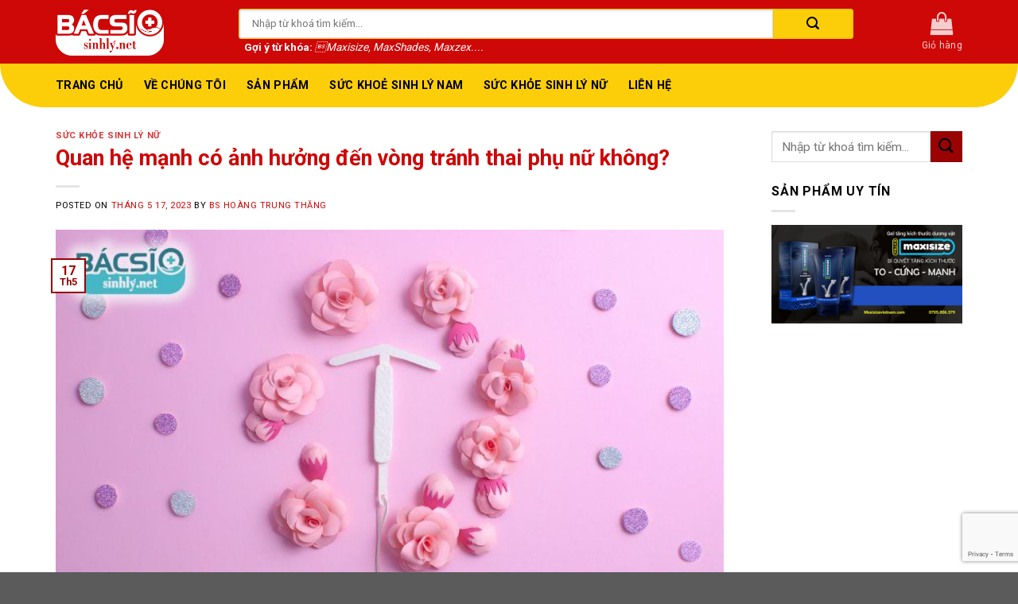

--- FILE ---
content_type: text/html; charset=UTF-8
request_url: https://bacsisinhly.net/quan-he-manh-co-anh-huong-den-vong-tranh-thai-phu-nu-khong-t2561.html
body_size: 42539
content:
<!DOCTYPE html>
<html lang="vi" prefix="og: https://ogp.me/ns#" class="loading-site no-js">
<head>
	<meta charset="UTF-8" /><link rel="preconnect" href="https://fonts.gstatic.com/" crossorigin /><script src="[data-uri]" defer></script><script data-optimized="1" src="https://bacsisinhly.net/wp-content/plugins/litespeed-cache/assets/js/webfontloader.min.js" defer></script>
	<link rel="profile" href="https://gmpg.org/xfn/11" />
	<link rel="pingback" href="https://bacsisinhly.net/xmlrpc.php" />

	<script src="[data-uri]" defer></script>
<script type="text/javascript" src="[data-uri]" defer></script>	<style>img:is([sizes="auto" i], [sizes^="auto," i]) { contain-intrinsic-size: 3000px 1500px }</style>
	<meta name="viewport" content="width=device-width, initial-scale=1" />
<!-- Tối ưu hóa công cụ tìm kiếm bởi Rank Math PRO - https://rankmath.com/ -->
<title>Quan hệ mạnh có ảnh hưởng đến vòng tránh thai không? Lưu ý</title>
<meta name="description" content="Nếu quan hệ quá mạnh thì vẫn ảnh hưởng sức khỏe và làm vòng lệch đi hoặc tuột khỏi vị trí. Kể từ lúc đeo vòng phải đợi 7 - 10 ngày thì các cặp đôi mới quan hệ."/>
<meta name="robots" content="follow, index, max-snippet:-1, max-video-preview:-1, max-image-preview:large"/>
<link rel="canonical" href="https://bacsisinhly.net/quan-he-manh-co-anh-huong-den-vong-tranh-thai-phu-nu-khong-t2561.html" />
<meta property="og:locale" content="vi_VN" />
<meta property="og:type" content="article" />
<meta property="og:title" content="Quan hệ mạnh có ảnh hưởng đến vòng tránh thai không? Lưu ý" />
<meta property="og:description" content="Nếu quan hệ quá mạnh thì vẫn ảnh hưởng sức khỏe và làm vòng lệch đi hoặc tuột khỏi vị trí. Kể từ lúc đeo vòng phải đợi 7 - 10 ngày thì các cặp đôi mới quan hệ." />
<meta property="og:url" content="https://bacsisinhly.net/quan-he-manh-co-anh-huong-den-vong-tranh-thai-phu-nu-khong-t2561.html" />
<meta property="article:publisher" content="https://www.facebook.com/bacsisinhly.net" />
<meta property="article:section" content="Sức khỏe sinh lý nữ" />
<meta property="og:updated_time" content="2024-05-14T11:00:06+07:00" />
<meta property="og:image" content="https://bacsisinhly.net/wp-content/uploads/2022/06/Dat-vong-tranh-thai-quan-he-co-dau-khong.jpg" />
<meta property="og:image:secure_url" content="https://bacsisinhly.net/wp-content/uploads/2022/06/Dat-vong-tranh-thai-quan-he-co-dau-khong.jpg" />
<meta property="og:image:width" content="800" />
<meta property="og:image:height" content="500" />
<meta property="og:image:alt" content="Quan hệ mạnh có ảnh hưởng đến vòng tránh thai" />
<meta property="og:image:type" content="image/jpeg" />
<meta property="article:published_time" content="2023-05-17T13:10:20+07:00" />
<meta property="article:modified_time" content="2024-05-14T11:00:06+07:00" />
<meta name="twitter:card" content="summary_large_image" />
<meta name="twitter:title" content="Quan hệ mạnh có ảnh hưởng đến vòng tránh thai không? Lưu ý" />
<meta name="twitter:description" content="Nếu quan hệ quá mạnh thì vẫn ảnh hưởng sức khỏe và làm vòng lệch đi hoặc tuột khỏi vị trí. Kể từ lúc đeo vòng phải đợi 7 - 10 ngày thì các cặp đôi mới quan hệ." />
<meta name="twitter:site" content="@https://twitter.com/bacsisinhlynet" />
<meta name="twitter:creator" content="@https://twitter.com/bacsisinhlynet" />
<meta name="twitter:image" content="https://bacsisinhly.net/wp-content/uploads/2022/06/Dat-vong-tranh-thai-quan-he-co-dau-khong.jpg" />
<script type="application/ld+json" class="rank-math-schema-pro">{"@context":"https://schema.org","@graph":[{"@type":["Person","Organization"],"@id":"https://bacsisinhly.net/#person","name":"B\u00e1c S\u0129 Sinh L\u00fd","sameAs":["https://www.facebook.com/bacsisinhly.net","https://twitter.com/https://twitter.com/bacsisinhlynet"]},{"@type":"WebSite","@id":"https://bacsisinhly.net/#website","url":"https://bacsisinhly.net","publisher":{"@id":"https://bacsisinhly.net/#person"},"inLanguage":"vi"},{"@type":"ImageObject","@id":"https://bacsisinhly.net/wp-content/uploads/2022/06/Dat-vong-tranh-thai-quan-he-co-dau-khong.jpg","url":"https://bacsisinhly.net/wp-content/uploads/2022/06/Dat-vong-tranh-thai-quan-he-co-dau-khong.jpg","width":"800","height":"500","caption":"Quan h\u1ec7 m\u1ea1nh c\u00f3 \u1ea3nh h\u01b0\u1edfng \u0111\u1ebfn v\u00f2ng tr\u00e1nh thai","inLanguage":"vi"},{"@type":"BreadcrumbList","@id":"https://bacsisinhly.net/quan-he-manh-co-anh-huong-den-vong-tranh-thai-phu-nu-khong-t2561.html#breadcrumb","itemListElement":[{"@type":"ListItem","position":"1","item":{"@id":"https://bacsisinhly.net","name":"Trang ch\u1ee7"}},{"@type":"ListItem","position":"2","item":{"@id":"https://bacsisinhly.net/suc-khoe-sinh-ly-nu","name":"S\u1ee9c kh\u1ecfe sinh l\u00fd n\u1eef"}},{"@type":"ListItem","position":"3","item":{"@id":"https://bacsisinhly.net/quan-he-manh-co-anh-huong-den-vong-tranh-thai-phu-nu-khong-t2561.html","name":"Quan h\u1ec7 m\u1ea1nh c\u00f3 \u1ea3nh h\u01b0\u1edfng \u0111\u1ebfn v\u00f2ng tr\u00e1nh thai ph\u1ee5 n\u1eef kh\u00f4ng?"}}]},{"@type":"WebPage","@id":"https://bacsisinhly.net/quan-he-manh-co-anh-huong-den-vong-tranh-thai-phu-nu-khong-t2561.html#webpage","url":"https://bacsisinhly.net/quan-he-manh-co-anh-huong-den-vong-tranh-thai-phu-nu-khong-t2561.html","name":"Quan h\u1ec7 m\u1ea1nh c\u00f3 \u1ea3nh h\u01b0\u1edfng \u0111\u1ebfn v\u00f2ng tr\u00e1nh thai kh\u00f4ng? L\u01b0u \u00fd","datePublished":"2023-05-17T13:10:20+07:00","dateModified":"2024-05-14T11:00:06+07:00","isPartOf":{"@id":"https://bacsisinhly.net/#website"},"primaryImageOfPage":{"@id":"https://bacsisinhly.net/wp-content/uploads/2022/06/Dat-vong-tranh-thai-quan-he-co-dau-khong.jpg"},"inLanguage":"vi","breadcrumb":{"@id":"https://bacsisinhly.net/quan-he-manh-co-anh-huong-den-vong-tranh-thai-phu-nu-khong-t2561.html#breadcrumb"}},{"@type":"Person","@id":"https://bacsisinhly.net/author/hoangtrungthang","name":"BS Ho\u00e0ng Trung Th\u0103ng","url":"https://bacsisinhly.net/author/hoangtrungthang","image":{"@type":"ImageObject","@id":"https://bacsisinhly.net/wp-content/uploads/2020/08/Bacsisinhly-banner-100x100.png","url":"https://bacsisinhly.net/wp-content/uploads/2020/08/Bacsisinhly-banner-100x100.png","caption":"BS Ho\u00e0ng Trung Th\u0103ng","inLanguage":"vi"}},{"@type":"BlogPosting","headline":"Quan h\u1ec7 m\u1ea1nh c\u00f3 \u1ea3nh h\u01b0\u1edfng \u0111\u1ebfn v\u00f2ng tr\u00e1nh thai kh\u00f4ng? L\u01b0u \u00fd","keywords":"Quan h\u1ec7 m\u1ea1nh c\u00f3 \u1ea3nh h\u01b0\u1edfng \u0111\u1ebfn v\u00f2ng tr\u00e1nh thai","datePublished":"2023-05-17T13:10:20+07:00","dateModified":"2024-05-14T11:00:06+07:00","articleSection":"S\u1ee9c kh\u1ecfe sinh l\u00fd n\u1eef","author":{"@id":"https://bacsisinhly.net/author/hoangtrungthang","name":"BS Ho\u00e0ng Trung Th\u0103ng"},"publisher":{"@id":"https://bacsisinhly.net/#person"},"description":"N\u1ebfu quan h\u1ec7 qu\u00e1 m\u1ea1nh th\u00ec v\u1eabn \u1ea3nh h\u01b0\u1edfng s\u1ee9c kh\u1ecfe v\u00e0 l\u00e0m v\u00f2ng l\u1ec7ch \u0111i ho\u1eb7c tu\u1ed9t kh\u1ecfi v\u1ecb tr\u00ed. K\u1ec3 t\u1eeb l\u00fac \u0111eo v\u00f2ng ph\u1ea3i \u0111\u1ee3i 7 - 10 ng\u00e0y th\u00ec c\u00e1c c\u1eb7p \u0111\u00f4i m\u1edbi quan h\u1ec7.","name":"Quan h\u1ec7 m\u1ea1nh c\u00f3 \u1ea3nh h\u01b0\u1edfng \u0111\u1ebfn v\u00f2ng tr\u00e1nh thai kh\u00f4ng? L\u01b0u \u00fd","@id":"https://bacsisinhly.net/quan-he-manh-co-anh-huong-den-vong-tranh-thai-phu-nu-khong-t2561.html#richSnippet","isPartOf":{"@id":"https://bacsisinhly.net/quan-he-manh-co-anh-huong-den-vong-tranh-thai-phu-nu-khong-t2561.html#webpage"},"image":{"@id":"https://bacsisinhly.net/wp-content/uploads/2022/06/Dat-vong-tranh-thai-quan-he-co-dau-khong.jpg"},"inLanguage":"vi","mainEntityOfPage":{"@id":"https://bacsisinhly.net/quan-he-manh-co-anh-huong-den-vong-tranh-thai-phu-nu-khong-t2561.html#webpage"}}]}</script>
<!-- /Plugin SEO WordPress Rank Math -->

<link rel='dns-prefetch' href='//cdn.jsdelivr.net' />
<link rel='dns-prefetch' href='//fonts.googleapis.com' />
<link href='https://fonts.gstatic.com' crossorigin rel='preconnect' />
<link rel='prefetch' href='https://bacsisinhly.net/wp-content/themes/flatsome/assets/js/chunk.countup.js?ver=3.16.5' />
<link rel='prefetch' href='https://bacsisinhly.net/wp-content/themes/flatsome/assets/js/chunk.sticky-sidebar.js?ver=3.16.5' />
<link rel='prefetch' href='https://bacsisinhly.net/wp-content/themes/flatsome/assets/js/chunk.tooltips.js?ver=3.16.5' />
<link rel='prefetch' href='https://bacsisinhly.net/wp-content/themes/flatsome/assets/js/chunk.vendors-popups.js?ver=3.16.5' />
<link rel='prefetch' href='https://bacsisinhly.net/wp-content/themes/flatsome/assets/js/chunk.vendors-slider.js?ver=3.16.5' />
<link rel="alternate" type="application/rss+xml" title="Dòng thông tin Bác sĩ sinh lý &raquo;" href="https://bacsisinhly.net/feed" />
<link rel="alternate" type="application/rss+xml" title="Bác sĩ sinh lý &raquo; Dòng bình luận" href="https://bacsisinhly.net/comments/feed" />
<link rel="alternate" type="application/rss+xml" title="Bác sĩ sinh lý &raquo; Quan hệ mạnh có ảnh hưởng đến vòng tránh thai phụ nữ không? Dòng bình luận" href="https://bacsisinhly.net/quan-he-manh-co-anh-huong-den-vong-tranh-thai-phu-nu-khong-t2561.html/feed" />
	<style>
		:root {
			--wpac-popup-opacity: 0.85;
			--wpac-popup-corner-radius: 5px;
			--wpac-popup-margin-top: 10px;
			--wpac-popup-width: 30%;
			--wpac-popup-padding: 20px;
			--wpac-popup-font-size: 20px;
			--wpac-popup-line-height: 1.2;
		}
		/* tablet styles */
		@media screen and (max-width: 1024px) {
			.wpac-overlay {
				--wpac-popup-opacity: 0.85;
				--wpac-popup-corner-radius: 5px;
				--wpac-popup-margin-top: 10px;
				--wpac-popup-width: 45%;
				--wpac-popup-padding: 20px;
				--wpac-popup-font-size: 20px;
			}
		}
		/* mobile styles */
		@media screen and (max-width: 768px) {
			.wpac-overlay {
				--wpac-popup-opacity: 0.85;
				--wpac-popup-corner-radius: 5px;
				--wpac-popup-margin-top: 10px;
				--wpac-popup-width: 75%;
				--wpac-popup-padding: 20px;
				--wpac-popup-font-size: 20px;
			}
		}
		.wpac-overlay {
			display: none;
			opacity: var(--wpac-popup-opacity);
			border-radius: var(--wpac-popup-corner-radius);
			margin-top: var(--wpac-popup-margin-top);
			padding: var(--wpac-popup-padding) !important;
			font-size: var(--wpac-popup-font-size) !important;
			line-height: var(--wpac-popup-line-height);
			margin: 0 auto;
		}
	</style>
	<style id='wp-block-library-inline-css' type='text/css'>
:root{--wp-admin-theme-color:#007cba;--wp-admin-theme-color--rgb:0,124,186;--wp-admin-theme-color-darker-10:#006ba1;--wp-admin-theme-color-darker-10--rgb:0,107,161;--wp-admin-theme-color-darker-20:#005a87;--wp-admin-theme-color-darker-20--rgb:0,90,135;--wp-admin-border-width-focus:2px;--wp-block-synced-color:#7a00df;--wp-block-synced-color--rgb:122,0,223;--wp-bound-block-color:var(--wp-block-synced-color)}@media (min-resolution:192dpi){:root{--wp-admin-border-width-focus:1.5px}}.wp-element-button{cursor:pointer}:root{--wp--preset--font-size--normal:16px;--wp--preset--font-size--huge:42px}:root .has-very-light-gray-background-color{background-color:#eee}:root .has-very-dark-gray-background-color{background-color:#313131}:root .has-very-light-gray-color{color:#eee}:root .has-very-dark-gray-color{color:#313131}:root .has-vivid-green-cyan-to-vivid-cyan-blue-gradient-background{background:linear-gradient(135deg,#00d084,#0693e3)}:root .has-purple-crush-gradient-background{background:linear-gradient(135deg,#34e2e4,#4721fb 50%,#ab1dfe)}:root .has-hazy-dawn-gradient-background{background:linear-gradient(135deg,#faaca8,#dad0ec)}:root .has-subdued-olive-gradient-background{background:linear-gradient(135deg,#fafae1,#67a671)}:root .has-atomic-cream-gradient-background{background:linear-gradient(135deg,#fdd79a,#004a59)}:root .has-nightshade-gradient-background{background:linear-gradient(135deg,#330968,#31cdcf)}:root .has-midnight-gradient-background{background:linear-gradient(135deg,#020381,#2874fc)}.has-regular-font-size{font-size:1em}.has-larger-font-size{font-size:2.625em}.has-normal-font-size{font-size:var(--wp--preset--font-size--normal)}.has-huge-font-size{font-size:var(--wp--preset--font-size--huge)}.has-text-align-center{text-align:center}.has-text-align-left{text-align:left}.has-text-align-right{text-align:right}#end-resizable-editor-section{display:none}.aligncenter{clear:both}.items-justified-left{justify-content:flex-start}.items-justified-center{justify-content:center}.items-justified-right{justify-content:flex-end}.items-justified-space-between{justify-content:space-between}.screen-reader-text{border:0;clip:rect(1px,1px,1px,1px);clip-path:inset(50%);height:1px;margin:-1px;overflow:hidden;padding:0;position:absolute;width:1px;word-wrap:normal!important}.screen-reader-text:focus{background-color:#ddd;clip:auto!important;clip-path:none;color:#444;display:block;font-size:1em;height:auto;left:5px;line-height:normal;padding:15px 23px 14px;text-decoration:none;top:5px;width:auto;z-index:100000}html :where(.has-border-color){border-style:solid}html :where([style*=border-top-color]){border-top-style:solid}html :where([style*=border-right-color]){border-right-style:solid}html :where([style*=border-bottom-color]){border-bottom-style:solid}html :where([style*=border-left-color]){border-left-style:solid}html :where([style*=border-width]){border-style:solid}html :where([style*=border-top-width]){border-top-style:solid}html :where([style*=border-right-width]){border-right-style:solid}html :where([style*=border-bottom-width]){border-bottom-style:solid}html :where([style*=border-left-width]){border-left-style:solid}html :where(img[class*=wp-image-]){height:auto;max-width:100%}:where(figure){margin:0 0 1em}html :where(.is-position-sticky){--wp-admin--admin-bar--position-offset:var(--wp-admin--admin-bar--height,0px)}@media screen and (max-width:600px){html :where(.is-position-sticky){--wp-admin--admin-bar--position-offset:0px}}
</style>
<style id='classic-theme-styles-inline-css' type='text/css'>
/*! This file is auto-generated */
.wp-block-button__link{color:#fff;background-color:#32373c;border-radius:9999px;box-shadow:none;text-decoration:none;padding:calc(.667em + 2px) calc(1.333em + 2px);font-size:1.125em}.wp-block-file__button{background:#32373c;color:#fff;text-decoration:none}
</style>
<link rel='stylesheet' id='kk-star-ratings-css' href='https://bacsisinhly.net/wp-content/plugins/kk-star-ratings/src/core/public/css/kk-star-ratings.min.css?ver=5.4.10.2' type='text/css' media='all' />
<link rel='stylesheet' id='contact-form-7-css' href='https://bacsisinhly.net/wp-content/plugins/contact-form-7/includes/css/styles.css?ver=6.0.5' type='text/css' media='all' />
<link rel='stylesheet' id='devvn-quickbuy-style-css' href='https://bacsisinhly.net/wp-content/plugins/devvn-quick-buy/css/devvn-quick-buy.css?ver=2.1.3' type='text/css' media='all' />
<link rel='stylesheet' id='pk-progress-sold-style-css' href='https://bacsisinhly.net/wp-content/plugins/pk-progress-sold-1.0/pk_progress_sold.css?ver=1.0' type='text/css' media='all' />
<style id='woocommerce-inline-inline-css' type='text/css'>
.woocommerce form .form-row .required { visibility: visible; }
</style>
<link rel='stylesheet' id='ppress-frontend-css' href='https://bacsisinhly.net/wp-content/plugins/wp-user-avatar/assets/css/frontend.min.css?ver=4.15.22' type='text/css' media='all' />
<link rel='stylesheet' id='ppress-flatpickr-css' href='https://bacsisinhly.net/wp-content/plugins/wp-user-avatar/assets/flatpickr/flatpickr.min.css?ver=4.15.22' type='text/css' media='all' />
<link rel='stylesheet' id='ppress-select2-css' href='https://bacsisinhly.net/wp-content/plugins/wp-user-avatar/assets/select2/select2.min.css?ver=6.7.4' type='text/css' media='all' />
<link rel='stylesheet' id='ez-toc-css' href='https://bacsisinhly.net/wp-content/plugins/easy-table-of-contents/assets/css/screen.min.css?ver=2.0.73' type='text/css' media='all' />
<style id='ez-toc-inline-css' type='text/css'>
div#ez-toc-container .ez-toc-title {font-size: 120%;}div#ez-toc-container .ez-toc-title {font-weight: 500;}div#ez-toc-container ul li {font-size: 95%;}div#ez-toc-container ul li {font-weight: 500;}div#ez-toc-container nav ul ul li {font-size: 90%;}
.ez-toc-container-direction {direction: ltr;}.ez-toc-counter ul{counter-reset: item ;}.ez-toc-counter nav ul li a::before {content: counters(item, '.', decimal) '. ';display: inline-block;counter-increment: item;flex-grow: 0;flex-shrink: 0;margin-right: .2em; float: left; }.ez-toc-widget-direction {direction: ltr;}.ez-toc-widget-container ul{counter-reset: item ;}.ez-toc-widget-container nav ul li a::before {content: counters(item, '.', decimal) '. ';display: inline-block;counter-increment: item;flex-grow: 0;flex-shrink: 0;margin-right: .2em; float: left; }
</style>
<link rel='stylesheet' id='brands-styles-css' href='https://bacsisinhly.net/wp-content/plugins/woocommerce/assets/css/brands.css?ver=9.7.1' type='text/css' media='all' />
<link rel='stylesheet' id='wpac-frontend-css' href='https://bacsisinhly.net/wp-content/plugins/wp-ajaxify-comments/dist/wpac-frontend-css.css?ver=3.0.3' type='text/css' media='all' />
<link rel='stylesheet' id='flatsome-main-css' href='https://bacsisinhly.net/wp-content/themes/flatsome/assets/css/flatsome.css?ver=3.16.5' type='text/css' media='all' />
<style id='flatsome-main-inline-css' type='text/css'>
@font-face {
				font-family: "fl-icons";
				font-display: block;
				src: url(https://bacsisinhly.net/wp-content/themes/flatsome/assets/css/icons/fl-icons.eot?v=3.16.5);
				src:
					url(https://bacsisinhly.net/wp-content/themes/flatsome/assets/css/icons/fl-icons.eot#iefix?v=3.16.5) format("embedded-opentype"),
					url(https://bacsisinhly.net/wp-content/themes/flatsome/assets/css/icons/fl-icons.woff2?v=3.16.5) format("woff2"),
					url(https://bacsisinhly.net/wp-content/themes/flatsome/assets/css/icons/fl-icons.ttf?v=3.16.5) format("truetype"),
					url(https://bacsisinhly.net/wp-content/themes/flatsome/assets/css/icons/fl-icons.woff?v=3.16.5) format("woff"),
					url(https://bacsisinhly.net/wp-content/themes/flatsome/assets/css/icons/fl-icons.svg?v=3.16.5#fl-icons) format("svg");
			}
</style>
<link rel='stylesheet' id='flatsome-shop-css' href='https://bacsisinhly.net/wp-content/themes/flatsome/assets/css/flatsome-shop.css?ver=3.16.5' type='text/css' media='all' />
<link rel='stylesheet' id='flatsome-style-css' href='https://bacsisinhly.net/wp-content/themes/flatsome-child/style.css?ver=3.0' type='text/css' media='all' />

<script type="text/template" id="tmpl-variation-template">
	<div class="woocommerce-variation-description">{{{ data.variation.variation_description }}}</div>
	<div class="woocommerce-variation-price">{{{ data.variation.price_html }}}</div>
	<div class="woocommerce-variation-availability">{{{ data.variation.availability_html }}}</div>
</script>
<script type="text/template" id="tmpl-unavailable-variation-template">
	<p role="alert">Rất tiếc, sản phẩm này hiện không tồn tại. Hãy chọn một phương thức kết hợp khác.</p>
</script>
<script type="text/javascript" src="https://bacsisinhly.net/wp-includes/js/jquery/jquery.min.js?ver=3.7.1" id="jquery-core-js"></script>
<script type="text/javascript" src="https://bacsisinhly.net/wp-includes/js/jquery/jquery-migrate.min.js?ver=3.4.1" id="jquery-migrate-js" defer data-deferred="1"></script>
<script type="text/javascript" src="https://bacsisinhly.net/wp-includes/js/underscore.min.js?ver=1.13.7" id="underscore-js" defer data-deferred="1"></script>
<script type="text/javascript" id="wp-util-js-extra" src="[data-uri]" defer></script>
<script type="text/javascript" src="https://bacsisinhly.net/wp-includes/js/wp-util.min.js?ver=6.7.4" id="wp-util-js" defer data-deferred="1"></script>
<script type="text/javascript" src="https://bacsisinhly.net/wp-content/plugins/woocommerce/assets/js/jquery-blockui/jquery.blockUI.min.js?ver=2.7.0-wc.9.7.1" id="jquery-blockui-js" data-wp-strategy="defer"></script>
<script type="text/javascript" id="wc-add-to-cart-js-extra" src="[data-uri]" defer></script>
<script type="text/javascript" src="https://bacsisinhly.net/wp-content/plugins/woocommerce/assets/js/frontend/add-to-cart.min.js?ver=9.7.1" id="wc-add-to-cart-js" defer="defer" data-wp-strategy="defer"></script>
<script type="text/javascript" src="https://bacsisinhly.net/wp-content/plugins/woocommerce/assets/js/js-cookie/js.cookie.min.js?ver=2.1.4-wc.9.7.1" id="js-cookie-js" defer="defer" data-wp-strategy="defer"></script>
<script type="text/javascript" id="woocommerce-js-extra" src="[data-uri]" defer></script>
<script type="text/javascript" src="https://bacsisinhly.net/wp-content/plugins/woocommerce/assets/js/frontend/woocommerce.min.js?ver=9.7.1" id="woocommerce-js" defer="defer" data-wp-strategy="defer"></script>
<script type="text/javascript" src="https://bacsisinhly.net/wp-content/plugins/wp-user-avatar/assets/flatpickr/flatpickr.min.js?ver=4.15.22" id="ppress-flatpickr-js" defer data-deferred="1"></script>
<script type="text/javascript" src="https://bacsisinhly.net/wp-content/plugins/wp-user-avatar/assets/select2/select2.min.js?ver=4.15.22" id="ppress-select2-js" defer data-deferred="1"></script>
<link rel="https://api.w.org/" href="https://bacsisinhly.net/wp-json/" /><link rel="alternate" title="JSON" type="application/json" href="https://bacsisinhly.net/wp-json/wp/v2/posts/2561" /><link rel="EditURI" type="application/rsd+xml" title="RSD" href="https://bacsisinhly.net/xmlrpc.php?rsd" />
<meta name="generator" content="WordPress 6.7.4" />
<link rel='shortlink' href='https://bacsisinhly.net/?p=2561' />
<link rel="alternate" title="oNhúng (JSON)" type="application/json+oembed" href="https://bacsisinhly.net/wp-json/oembed/1.0/embed?url=https%3A%2F%2Fbacsisinhly.net%2Fquan-he-manh-co-anh-huong-den-vong-tranh-thai-phu-nu-khong-t2561.html" />
<link rel="alternate" title="oNhúng (XML)" type="text/xml+oembed" href="https://bacsisinhly.net/wp-json/oembed/1.0/embed?url=https%3A%2F%2Fbacsisinhly.net%2Fquan-he-manh-co-anh-huong-den-vong-tranh-thai-phu-nu-khong-t2561.html&#038;format=xml" />
<script type="application/ld+json">{
   "@context":"http://schema.org",
   "@graph":[
      {
         "@type":"HealthAndBeautyBusiness",
         "@id":"kg:/g/11h4nhqvx9",  
         "url":"https://bacsisinhly.net/",
         "mainEntityofPage":{
            "@id":"https://bacsisinhly.net/#webpage"
         },
         "name":"Bác Sĩ Sinh Lý", 
         "alternatename":[
            "Cửa Hàng Sức Khỏe Sinh Lý Nam Nữ",
            "Cửa hàng chăm sóc Sức Khỏe Sinh Lý",
            "Điểm Bán Thuốc Sinh Lý Chính Hãng Uy Tín",
            "Đại Lý Cung Cấp Sản Phẩm Sinh Lý Nam Nữ"
         ],
         "description":"Bác sĩ sinh lý là cửa hàng cung cấp các sản phẩm chăm sóc sức khỏe sinh lý nam và nữ, giúp tăng cường khả năng và chất lượng cuộc sống chốn phòng the.",          
"image":"https://bacsisinhly.net/wp-content/uploads/2023/03/Logo_bacsisinhly_white-1024x451.png",
         "telephone": "0705006379",
                  "openingHoursSpecification":[
            {
               "@type":"OpeningHoursSpecification",
               "dayOfWeek":[
                  "Monday",
                  "Tuesday",
                  "Wednesday",
                  "Thursday",
                  "Friday",
                  "Saturday",
                  "Sunday"
               ],
               "opens":"09:00",
               "Closes":"21:30" 
            }
         ],
         "contactPoint":{
            "@type":"Contactpoint",
            "url":"https://bacsisinhly.net/contact", 
            "telephone":"0705006379",
            "contactType":"customer service"
         },
         "sameAs":[
"https://www.facebook.com/bacsisinhly.net",
"https://www.instagram.com/bacsisinhlynet",
"https://twitter.com/bacsisinhlynet",
"https://www.linkedin.com/in/bacsihoangtrungthang/",
"https://www.reddit.com/user/bacsisinhly/",
"https://www.diigo.com/profile/bacsisinhly",
"https://www.pinterest.com/bacsisinhly/",
"https://linkhay.com/u/bacsisinhly",
"https://issuu.com/bacsisinhly",
"https://www.instapaper.com/p/bacsisinhly"
         ],
         "currenciesAccepted":"VND",
         "paymentAccepted":[
            "Cash",
            "Credit Card",
            "Visa"
         ],
         "priceRange":"109000 - 5340000 VND",
       "actionableFeedbackPolicy":"https://bacsisinhly.net/hoan-tien_tra-ve", 
         "award":"Cửa hàng bán lẻ sản phẩm sinh lý nam nữ uy tín nhất!",
         "aggregateRating":{
            "@type":"aggregateRating",
            "ratingCount":"14",
            "ratingValue":"4.8"
         },
         "founder":{
            "@type":"Person",
            "name":"Hoàng Trung Thăng",
            "sameas":[
"https://www.linkedin.com/in/bacsihoangtrungthang/",
"https://about.me/bacsihoangtrungthang",
"https://www.pinterest.com/bacsihoangtrungthang/",
"https://www.youtube.com/channel/UC-8rpAETp5o9cjQ_5h21IaQ"
            ],
            "url":"https://bacsisinhly.net/bac-si-hoang-trung-thang", 
            "@id":"https://bacsisinhly.net/bac-si-hoang-trung-thang#person",
 "familyName":"Hoàng",
            "additionalName":"Trung",
            "givenName":"Thăng",
            "mainentityofpage":{
            "@id":"https://bacsisinhly.net/#webpage"
         },
            "birthDate":"1968-09-01", 
            "Description": "Bác Sĩ Hoàng Trung Thăng là một chuyên gia hàng đầu trong lĩnh vực điều trị các bệnh về sinh lý nam giới. Ông có nhiều năm kinh nghiệm trong việc khám và điều trị các vấn đề về sức khỏe nam giới, bao gồm rối loạn cương dương và xuất tinh sớm.",
            "jobTitle":"founder",
            "gender":"https://schema.org/Male",
            "height":"1m66",
            "email":"bshoangtrungthang@gmail.com",
            "image":"https://bacsisinhly.net/wp-content/uploads/2023/09/thac-si-bac-si-hoang-trung-thang.png",
               "nationality":{
               "@type":"country",
               "name":"Việt Nam",
               "hasMap":[
                  "https://www.google.com/maps?cid=12698937955444482750",     
                  "https://goo.gl/maps/5HUQFbzHSxRuAWVBA"
               ],
               "logo":
"https://upload.wikimedia.org/wikipedia/commons/thumb/2/21/Flag_of_Vietnam.svg/2000px-Flag_of_Vietnam.svg.png",
               "url":"https://vi.wikipedia.org/wiki/Việt_Nam",
               "@id":"kg:/m/01crd5",
               "sameas":[
                  "https://www.wikidata.org/wiki/Q881",
                  "https://en.wikipedia.org/wiki/Vietnam"
        ]
            },
            "alumniOf":{
               "@type":"EducationalOrganization",
               "name":"University of Medicine and Pharmacy at Ho Chi Minh City",
               "url":"https://ump.edu.vn/",
               "@id":"kg:/m/02pz1f3",
               "description":"University of Medicine and Pharmacy at Ho Chi Minh City is one university of medicine and pharmacy in Vietnam. It offers graduate and postgraduate education in medicine, pharmacy. ",       
               "mainEntityOfPage":"https://en.wikipedia.org/wiki/Ho_Chi_Minh_City_Medicine_and_Pharmacy_University"
            }},
         "legalName":"Bác Sĩ Sinh Lý",
         "foundingDate":"2018-10-09", 
         "numberOfEmployees":{
            "@type":"QuantitativeValue",
            "minvalue":"10",
            "maxvalue":"100",
            "value":"13"
         },
          "foundingLocation":{
            "@type":"place",
            "name":"Thành Phố Hồ Chí Minh",
            "url":"https://vi.wikipedia.org/wiki/Thành_phố_Hồ_Chí_Minh",
            "address":"120/9A Trần Huy Liệu, Phường 15, Quận Phú Nhuận, TP. Hồ Chí Minh"
         },
         "additionaltype":[
         "https://en.wikipedia.org/wiki/Retail",
         "https://en.wikipedia.org/wiki/Men%27s_health",
         "https://en.wikipedia.org/wiki/Women%27s_health",
         "https://en.wikipedia.org/wiki/Penis_enlargement",
         "https://en.wikipedia.org/wiki/E-commerce"
],
"logo":"https://bacsisinhly.net/wp-content/uploads/2023/03/Logo_bacsisinhly_white-1024x451.png",
         "hasMap":[
"https://www.google.com/maps/place/Ph%C3%B2ng+Kh%C3%A1m+Ho%C3%A0ng+Trung+Th%C4%83ng/@10.796485,106.6778841,15z/data=!4m2!3m1!1s0x0:0x98f9de3a0cfd5a3a?sa=X&ved=2ahUKEwj0tdebxMDjAhWIv48KHU1gCmwQ_BIwCnoECA0QBg",
"https://www.google.com/maps?cid=11023085903873399354"
],
         "hasOfferCatalog":{
            "@type":"OfferCatalog",
            "name": "Sản phẩm chăm sóc sức khỏe sinh lý nam và nữ",
            "numberOfItems":"7",
            "itemListElement":[
               {
                  "@type":"Offer",
                  "name":"Gel Maxisize Extra",
                  "url":"https://bacsisinhly.net/san-pham/maxisize-gel-tang-kich-thuoc-duong-vat-tot-nhat",
                  "@id":"https://bacsisinhly.net/san-pham/maxisize-gel-tang-kich-thuoc-duong-vat-tot-nhat#thing"
               },
               {
                  "@type":"Offer",
                  "name":"Kem nở ngực BustUltra",
                  "url":"https://bacsisinhly.net/san-pham/thuoc-nang-nguc-bustultra-chinh-hang",
                  "@id":"https://bacsisinhly.net/san-pham/thuoc-nang-nguc-bustultra-chinh-hang#thing"
               },
 {
                  "@type":"Offer",
                  "name":"Sâm Hammer",
                  "url":"https://bacsisinhly.net/san-pham/keo-sam-hammer",
                  "@id":"https://bacsisinhly.net/san-pham/keo-sam-hammer#thing"
               },
 {
                  "@type":"Offer",
                  "name":"Thuốc kích dục nữ Maxshades",
                  "url":"https://bacsisinhly.net/san-pham/max-shades-nuoc-uong-tinh-yeu",
                  "@id":"https://bacsisinhly.net/san-pham/max-shades-nuoc-uong-tinh-yeu#thing"
               },
 {
                  "@type":"Offer",
                  "name":"Sâm Maxzex",
                  "url":"https://bacsisinhly.net/san-pham/maxzex-vien-uong-tang-kich-thuoc-duong-vat",
                  "@id":"https://bacsisinhly.net/san-pham/maxzex-vien-uong-tang-kich-thuoc-duong-vat#thing"
               },
 {
                  "@type":"Offer",
                  "name":"Nước hoa kích thích phụ nữ Squirt Gold",
                  "url":"https://bacsisinhly.net/san-pham/nuoc-hoa-kich-duc-nu-squirt-gold-cao-cap-nhap-khau-nga",
                  "@id":"https://bacsisinhly.net/san-pham/nuoc-hoa-kich-duc-nu-squirt-gold-cao-cap-nhap-khau-nga#thing"
               },{
                  "@type":"Offer",
                  "name":"Thuốc kích dục nữ Extra Tevez",
                  "url":"https://bacsisinhly.net/san-pham/extra-tevez",
                  "@id":"https://bacsisinhly.net/san-pham/extra-tevez#thing"
               }
            ]
         },
            
               "naics":"456191", 
               "address":{
            "@type":"PostalAddress",
            "name":"Bác Sĩ Sinh Lý",
            "streetAddress":"120/9A Trần Huy Liệu, Phường 15, Quận Phú Nhuận, TP. Hồ Chí Minh",
            "addressLocality":"Phú Nhuận",
            "addressRegion":"Thành phố Hồ Chí Minh",
            "addressCountry":"Việt Nam",
            "postalCode":"700000"
               },
               "geo":{
                  "@type":"GeoCoordinates",
                  "latitude":"10.796485",
                  "longitude":"106.6778841"               
               },
               "areaserved":{
                  "@type":"Place",
                  "@id":"kg:/m/01crd5",
                  "hasMap":"https://www.google.com/maps?cid=11023085903873399354",
                  "name":"Vietnam",
                  "url":"https://en.wikipedia.org/wiki/Vietnam"
               },
               "potentialAction":{
                  "@type":"BuyAction",
                  "target":{
                     "@type":"EntryPoint",
                     "urlTemplate":"https://bacsisinhly.net/gio-hang",
                     "inLanguage":"VN",
                     "actionPlatform":[
                        "http://schema.org/DesktopWebPlatform",
                        "http://schema.org/IOSPlatform",
                        "http://schema.org/AndroidPlatform"
                        ]
                        }
                        }
                        },
                        {    "@type":"WebSite",
               "name":"Bác Sĩ Sinh Lý",
               "alternatename":[
            "Cửa Hàng Sức Khỏe Sinh Lý Nam Nữ",
            "Cửa hàng chăm sóc Sức Khỏe Sinh Lý",
            "Điểm Bán Thuốc Sinh Lý Chính Hãng Uy Tín",
             "Đại Lý Cung Cấp Sản Phẩm Sinh Lý",
            "Cửa hàng bán lẻ thực phẩm chức năng sinh lý nam nữ"
               ],
               "@id":"https://bacsisinhly.net/#website",
               "url":"https://bacsisinhly.net/",
               "description":"Bác sĩ sinh lý là cửa hàng cung cấp các sản phẩm chăm sóc sức khỏe sinh lý nam và nữ, giúp tăng cường khả năng và chất lượng cuộc sống chốn phòng the.",
               "keywords":[
            "Bác sĩ sinh lý",
            "bacsisinhly",
            "bac si sinh ly",
            "cửa hàng bác sĩ sinh lý",
            "cửa hàng chăm sóc sức khoẻ sinh lý nam nữ"
               ],
               "disambiguatingdescription":"Bác sĩ sinh lý cung cấp thông tin và sản phẩm liên quan đến sức khỏe sinh lý nam và nữ. Các sản phẩm cung cấp bao gồm gel, viên uống tăng kích thước dương vật, thuốc kích dục, và nhiều sản phẩm khác liên quan đến sức khỏe sinh lý.",
               "sameAs":[
"https://www.facebook.com/bacsisinhly.net",
"https://www.instagram.com/bacsisinhlynet",
"https://twitter.com/bacsisinhlynet",
"https://www.linkedin.com/in/bacsihoangtrungthang/",
"https://www.reddit.com/user/bacsisinhly/",
"https://www.diigo.com/profile/bacsisinhly",
"https://www.pinterest.com/bacsisinhly/",
"https://linkhay.com/u/bacsisinhly",
"https://issuu.com/bacsisinhly",
"https://www.instapaper.com/p/bacsisinhly"
         ]},
      {
               "@type":"WebPage",
               "@id":"https://bacsisinhly.net/#webpage",
               "url":"https://bacsisinhly.net/",
               "name":"Bác Sĩ Sinh Lý",
            "headline":"Bác Sĩ Sinh Lý - Cửa hàng cung cấp các sản phẩm chăm sóc sức khỏe sinh lý nam và nữ",
      "alternativeheadline":"Bác Sĩ Sinh Lý - Chuyên về lĩnh vực sức khỏe sinh lý nam và nữ",
               "isPartOf":{
                  "@id":"https://bacsisinhly.net/#website"
               },
               "inLanguage":"vi-VN",
               "primaryImageOfPage":
"https://bacsisinhly.net/wp-content/uploads/2023/03/Logo_bacsisinhly_white-1024x451.png",
               "thumbnailUrl":
"https://bacsisinhly.net/wp-content/uploads/2023/03/Logo_bacsisinhly_white-1024x451.png",
               "description":"Bác sĩ sinh lý là cửa hàng cung cấp các sản phẩm chăm sóc sức khỏe sinh lý nam và nữ, giúp tăng cường khả năng và chất lượng cuộc sống phòng the."
      }
]
}</script>
<style>.bg{opacity: 0; transition: opacity 1s; -webkit-transition: opacity 1s;} .bg-loaded{opacity: 1;}</style><meta name="google-site-verification" content="41HQRaiNpn9i9E5N3veSMFkD09vpuxRzW6DvfyfH6XE" />	<noscript><style>.woocommerce-product-gallery{ opacity: 1 !important; }</style></noscript>
	<style type="text/css">.saboxplugin-wrap{-webkit-box-sizing:border-box;-moz-box-sizing:border-box;-ms-box-sizing:border-box;box-sizing:border-box;border:1px solid #eee;width:100%;clear:both;display:block;overflow:hidden;word-wrap:break-word;position:relative}.saboxplugin-wrap .saboxplugin-gravatar{float:left;padding:0 20px 20px 20px}.saboxplugin-wrap .saboxplugin-gravatar img{max-width:100px;height:auto;border-radius:0;}.saboxplugin-wrap .saboxplugin-authorname{font-size:18px;line-height:1;margin:20px 0 0 20px;display:block}.saboxplugin-wrap .saboxplugin-authorname a{text-decoration:none}.saboxplugin-wrap .saboxplugin-authorname a:focus{outline:0}.saboxplugin-wrap .saboxplugin-desc{display:block;margin:5px 20px}.saboxplugin-wrap .saboxplugin-desc a{text-decoration:underline}.saboxplugin-wrap .saboxplugin-desc p{margin:5px 0 12px}.saboxplugin-wrap .saboxplugin-web{margin:0 20px 15px;text-align:left}.saboxplugin-wrap .sab-web-position{text-align:right}.saboxplugin-wrap .saboxplugin-web a{color:#ccc;text-decoration:none}.saboxplugin-wrap .saboxplugin-socials{position:relative;display:block;background:#fcfcfc;padding:5px;border-top:1px solid #eee}.saboxplugin-wrap .saboxplugin-socials a svg{width:20px;height:20px}.saboxplugin-wrap .saboxplugin-socials a svg .st2{fill:#fff; transform-origin:center center;}.saboxplugin-wrap .saboxplugin-socials a svg .st1{fill:rgba(0,0,0,.3)}.saboxplugin-wrap .saboxplugin-socials a:hover{opacity:.8;-webkit-transition:opacity .4s;-moz-transition:opacity .4s;-o-transition:opacity .4s;transition:opacity .4s;box-shadow:none!important;-webkit-box-shadow:none!important}.saboxplugin-wrap .saboxplugin-socials .saboxplugin-icon-color{box-shadow:none;padding:0;border:0;-webkit-transition:opacity .4s;-moz-transition:opacity .4s;-o-transition:opacity .4s;transition:opacity .4s;display:inline-block;color:#fff;font-size:0;text-decoration:inherit;margin:5px;-webkit-border-radius:0;-moz-border-radius:0;-ms-border-radius:0;-o-border-radius:0;border-radius:0;overflow:hidden}.saboxplugin-wrap .saboxplugin-socials .saboxplugin-icon-grey{text-decoration:inherit;box-shadow:none;position:relative;display:-moz-inline-stack;display:inline-block;vertical-align:middle;zoom:1;margin:10px 5px;color:#444;fill:#444}.clearfix:after,.clearfix:before{content:' ';display:table;line-height:0;clear:both}.ie7 .clearfix{zoom:1}.saboxplugin-socials.sabox-colored .saboxplugin-icon-color .sab-twitch{border-color:#38245c}.saboxplugin-socials.sabox-colored .saboxplugin-icon-color .sab-addthis{border-color:#e91c00}.saboxplugin-socials.sabox-colored .saboxplugin-icon-color .sab-behance{border-color:#003eb0}.saboxplugin-socials.sabox-colored .saboxplugin-icon-color .sab-delicious{border-color:#06c}.saboxplugin-socials.sabox-colored .saboxplugin-icon-color .sab-deviantart{border-color:#036824}.saboxplugin-socials.sabox-colored .saboxplugin-icon-color .sab-digg{border-color:#00327c}.saboxplugin-socials.sabox-colored .saboxplugin-icon-color .sab-dribbble{border-color:#ba1655}.saboxplugin-socials.sabox-colored .saboxplugin-icon-color .sab-facebook{border-color:#1e2e4f}.saboxplugin-socials.sabox-colored .saboxplugin-icon-color .sab-flickr{border-color:#003576}.saboxplugin-socials.sabox-colored .saboxplugin-icon-color .sab-github{border-color:#264874}.saboxplugin-socials.sabox-colored .saboxplugin-icon-color .sab-google{border-color:#0b51c5}.saboxplugin-socials.sabox-colored .saboxplugin-icon-color .sab-googleplus{border-color:#96271a}.saboxplugin-socials.sabox-colored .saboxplugin-icon-color .sab-html5{border-color:#902e13}.saboxplugin-socials.sabox-colored .saboxplugin-icon-color .sab-instagram{border-color:#1630aa}.saboxplugin-socials.sabox-colored .saboxplugin-icon-color .sab-linkedin{border-color:#00344f}.saboxplugin-socials.sabox-colored .saboxplugin-icon-color .sab-pinterest{border-color:#5b040e}.saboxplugin-socials.sabox-colored .saboxplugin-icon-color .sab-reddit{border-color:#992900}.saboxplugin-socials.sabox-colored .saboxplugin-icon-color .sab-rss{border-color:#a43b0a}.saboxplugin-socials.sabox-colored .saboxplugin-icon-color .sab-sharethis{border-color:#5d8420}.saboxplugin-socials.sabox-colored .saboxplugin-icon-color .sab-skype{border-color:#00658a}.saboxplugin-socials.sabox-colored .saboxplugin-icon-color .sab-soundcloud{border-color:#995200}.saboxplugin-socials.sabox-colored .saboxplugin-icon-color .sab-spotify{border-color:#0f612c}.saboxplugin-socials.sabox-colored .saboxplugin-icon-color .sab-stackoverflow{border-color:#a95009}.saboxplugin-socials.sabox-colored .saboxplugin-icon-color .sab-steam{border-color:#006388}.saboxplugin-socials.sabox-colored .saboxplugin-icon-color .sab-user_email{border-color:#b84e05}.saboxplugin-socials.sabox-colored .saboxplugin-icon-color .sab-stumbleUpon{border-color:#9b280e}.saboxplugin-socials.sabox-colored .saboxplugin-icon-color .sab-tumblr{border-color:#10151b}.saboxplugin-socials.sabox-colored .saboxplugin-icon-color .sab-twitter{border-color:#0967a0}.saboxplugin-socials.sabox-colored .saboxplugin-icon-color .sab-vimeo{border-color:#0d7091}.saboxplugin-socials.sabox-colored .saboxplugin-icon-color .sab-windows{border-color:#003f71}.saboxplugin-socials.sabox-colored .saboxplugin-icon-color .sab-whatsapp{border-color:#003f71}.saboxplugin-socials.sabox-colored .saboxplugin-icon-color .sab-wordpress{border-color:#0f3647}.saboxplugin-socials.sabox-colored .saboxplugin-icon-color .sab-yahoo{border-color:#14002d}.saboxplugin-socials.sabox-colored .saboxplugin-icon-color .sab-youtube{border-color:#900}.saboxplugin-socials.sabox-colored .saboxplugin-icon-color .sab-xing{border-color:#000202}.saboxplugin-socials.sabox-colored .saboxplugin-icon-color .sab-mixcloud{border-color:#2475a0}.saboxplugin-socials.sabox-colored .saboxplugin-icon-color .sab-vk{border-color:#243549}.saboxplugin-socials.sabox-colored .saboxplugin-icon-color .sab-medium{border-color:#00452c}.saboxplugin-socials.sabox-colored .saboxplugin-icon-color .sab-quora{border-color:#420e00}.saboxplugin-socials.sabox-colored .saboxplugin-icon-color .sab-meetup{border-color:#9b181c}.saboxplugin-socials.sabox-colored .saboxplugin-icon-color .sab-goodreads{border-color:#000}.saboxplugin-socials.sabox-colored .saboxplugin-icon-color .sab-snapchat{border-color:#999700}.saboxplugin-socials.sabox-colored .saboxplugin-icon-color .sab-500px{border-color:#00557f}.saboxplugin-socials.sabox-colored .saboxplugin-icon-color .sab-mastodont{border-color:#185886}.sabox-plus-item{margin-bottom:20px}@media screen and (max-width:480px){.saboxplugin-wrap{text-align:center}.saboxplugin-wrap .saboxplugin-gravatar{float:none;padding:20px 0;text-align:center;margin:0 auto;display:block}.saboxplugin-wrap .saboxplugin-gravatar img{float:none;display:inline-block;display:-moz-inline-stack;vertical-align:middle;zoom:1}.saboxplugin-wrap .saboxplugin-desc{margin:0 10px 20px;text-align:center}.saboxplugin-wrap .saboxplugin-authorname{text-align:center;margin:10px 0 20px}}body .saboxplugin-authorname a,body .saboxplugin-authorname a:hover{box-shadow:none;-webkit-box-shadow:none}a.sab-profile-edit{font-size:16px!important;line-height:1!important}.sab-edit-settings a,a.sab-profile-edit{color:#0073aa!important;box-shadow:none!important;-webkit-box-shadow:none!important}.sab-edit-settings{margin-right:15px;position:absolute;right:0;z-index:2;bottom:10px;line-height:20px}.sab-edit-settings i{margin-left:5px}.saboxplugin-socials{line-height:1!important}.rtl .saboxplugin-wrap .saboxplugin-gravatar{float:right}.rtl .saboxplugin-wrap .saboxplugin-authorname{display:flex;align-items:center}.rtl .saboxplugin-wrap .saboxplugin-authorname .sab-profile-edit{margin-right:10px}.rtl .sab-edit-settings{right:auto;left:0}img.sab-custom-avatar{max-width:75px;}.saboxplugin-wrap {margin-top:0px; margin-bottom:0px; padding: 0px 0px }.saboxplugin-wrap .saboxplugin-authorname {font-size:18px; line-height:25px;}.saboxplugin-wrap .saboxplugin-desc p, .saboxplugin-wrap .saboxplugin-desc {font-size:14px !important; line-height:21px !important;}.saboxplugin-wrap .saboxplugin-web {font-size:14px;}.saboxplugin-wrap .saboxplugin-socials a svg {width:18px;height:18px;}</style><style class='wp-fonts-local' type='text/css'>
@font-face{font-family:Inter;font-style:normal;font-weight:300 900;font-display:fallback;src:url('https://bacsisinhly.net/wp-content/plugins/woocommerce/assets/fonts/Inter-VariableFont_slnt,wght.woff2') format('woff2');font-stretch:normal;}
@font-face{font-family:Cardo;font-style:normal;font-weight:400;font-display:fallback;src:url('https://bacsisinhly.net/wp-content/plugins/woocommerce/assets/fonts/cardo_normal_400.woff2') format('woff2');}
</style>
<link rel="icon" href="https://bacsisinhly.net/wp-content/uploads/2023/09/cropped-logo-bac-si-sinh-ly-1-32x32.png" sizes="32x32" />
<link rel="icon" href="https://bacsisinhly.net/wp-content/uploads/2023/09/cropped-logo-bac-si-sinh-ly-1-192x192.png" sizes="192x192" />
<link rel="apple-touch-icon" href="https://bacsisinhly.net/wp-content/uploads/2023/09/cropped-logo-bac-si-sinh-ly-1-180x180.png" />
<meta name="msapplication-TileImage" content="https://bacsisinhly.net/wp-content/uploads/2023/09/cropped-logo-bac-si-sinh-ly-1-270x270.png" />
<style id="custom-css" type="text/css">:root {--primary-color: #990303;}.container-width, .full-width .ubermenu-nav, .container, .row{max-width: 1170px}.row.row-collapse{max-width: 1140px}.row.row-small{max-width: 1162.5px}.row.row-large{max-width: 1200px}.header-main{height: 80px}#logo img{max-height: 80px}#logo{width:200px;}#logo img{padding:10px 0;}.header-bottom{min-height: 55px}.header-top{min-height: 30px}.transparent .header-main{height: 90px}.transparent #logo img{max-height: 90px}.has-transparent + .page-title:first-of-type,.has-transparent + #main > .page-title,.has-transparent + #main > div > .page-title,.has-transparent + #main .page-header-wrapper:first-of-type .page-title{padding-top: 140px;}.header.show-on-scroll,.stuck .header-main{height:80px!important}.stuck #logo img{max-height: 80px!important}.search-form{ width: 90%;}.header-bg-color {background-color: rgba(255,255,255,0.9)}.header-bottom {background-color: #fcce0a}.top-bar-nav > li > a{line-height: 16px }.header-main .nav > li > a{line-height: 16px }.stuck .header-main .nav > li > a{line-height: 50px }.header-bottom-nav > li > a{line-height: 16px }@media (max-width: 549px) {.header-main{height: 70px}#logo img{max-height: 70px}}/* Color */.accordion-title.active, .has-icon-bg .icon .icon-inner,.logo a, .primary.is-underline, .primary.is-link, .badge-outline .badge-inner, .nav-outline > li.active> a,.nav-outline >li.active > a, .cart-icon strong,[data-color='primary'], .is-outline.primary{color: #990303;}/* Color !important */[data-text-color="primary"]{color: #990303!important;}/* Background Color */[data-text-bg="primary"]{background-color: #990303;}/* Background */.scroll-to-bullets a,.featured-title, .label-new.menu-item > a:after, .nav-pagination > li > .current,.nav-pagination > li > span:hover,.nav-pagination > li > a:hover,.has-hover:hover .badge-outline .badge-inner,button[type="submit"], .button.wc-forward:not(.checkout):not(.checkout-button), .button.submit-button, .button.primary:not(.is-outline),.featured-table .title,.is-outline:hover, .has-icon:hover .icon-label,.nav-dropdown-bold .nav-column li > a:hover, .nav-dropdown.nav-dropdown-bold > li > a:hover, .nav-dropdown-bold.dark .nav-column li > a:hover, .nav-dropdown.nav-dropdown-bold.dark > li > a:hover, .header-vertical-menu__opener ,.is-outline:hover, .tagcloud a:hover,.grid-tools a, input[type='submit']:not(.is-form), .box-badge:hover .box-text, input.button.alt,.nav-box > li > a:hover,.nav-box > li.active > a,.nav-pills > li.active > a ,.current-dropdown .cart-icon strong, .cart-icon:hover strong, .nav-line-bottom > li > a:before, .nav-line-grow > li > a:before, .nav-line > li > a:before,.banner, .header-top, .slider-nav-circle .flickity-prev-next-button:hover svg, .slider-nav-circle .flickity-prev-next-button:hover .arrow, .primary.is-outline:hover, .button.primary:not(.is-outline), input[type='submit'].primary, input[type='submit'].primary, input[type='reset'].button, input[type='button'].primary, .badge-inner{background-color: #990303;}/* Border */.nav-vertical.nav-tabs > li.active > a,.scroll-to-bullets a.active,.nav-pagination > li > .current,.nav-pagination > li > span:hover,.nav-pagination > li > a:hover,.has-hover:hover .badge-outline .badge-inner,.accordion-title.active,.featured-table,.is-outline:hover, .tagcloud a:hover,blockquote, .has-border, .cart-icon strong:after,.cart-icon strong,.blockUI:before, .processing:before,.loading-spin, .slider-nav-circle .flickity-prev-next-button:hover svg, .slider-nav-circle .flickity-prev-next-button:hover .arrow, .primary.is-outline:hover{border-color: #990303}.nav-tabs > li.active > a{border-top-color: #990303}.widget_shopping_cart_content .blockUI.blockOverlay:before { border-left-color: #990303 }.woocommerce-checkout-review-order .blockUI.blockOverlay:before { border-left-color: #990303 }/* Fill */.slider .flickity-prev-next-button:hover svg,.slider .flickity-prev-next-button:hover .arrow{fill: #990303;}/* Focus */.primary:focus-visible, .submit-button:focus-visible, button[type="submit"]:focus-visible { outline-color: #990303!important; }body{color: #000000}h1,h2,h3,h4,h5,h6,.heading-font{color: #ce0707;}body{font-size: 100%;}body{font-family: Roboto, sans-serif;}body {font-weight: 400;font-style: normal;}.nav > li > a {font-family: Roboto, sans-serif;}.mobile-sidebar-levels-2 .nav > li > ul > li > a {font-family: Roboto, sans-serif;}.nav > li > a,.mobile-sidebar-levels-2 .nav > li > ul > li > a {font-weight: 700;font-style: normal;}h1,h2,h3,h4,h5,h6,.heading-font, .off-canvas-center .nav-sidebar.nav-vertical > li > a{font-family: Roboto, sans-serif;}h1,h2,h3,h4,h5,h6,.heading-font,.banner h1,.banner h2 {font-weight: 700;font-style: normal;}.alt-font{font-family: Roboto, sans-serif;}.alt-font {font-weight: 400!important;font-style: normal!important;}.header:not(.transparent) .header-bottom-nav.nav > li > a{color: #000000;}.header:not(.transparent) .header-bottom-nav.nav > li > a:hover,.header:not(.transparent) .header-bottom-nav.nav > li.active > a,.header:not(.transparent) .header-bottom-nav.nav > li.current > a,.header:not(.transparent) .header-bottom-nav.nav > li > a.active,.header:not(.transparent) .header-bottom-nav.nav > li > a.current{color: #000000;}.header-bottom-nav.nav-line-bottom > li > a:before,.header-bottom-nav.nav-line-grow > li > a:before,.header-bottom-nav.nav-line > li > a:before,.header-bottom-nav.nav-box > li > a:hover,.header-bottom-nav.nav-box > li.active > a,.header-bottom-nav.nav-pills > li > a:hover,.header-bottom-nav.nav-pills > li.active > a{color:#FFF!important;background-color: #000000;}a{color: #ce0707;}a:hover{color: #ce0707;}.tagcloud a:hover{border-color: #ce0707;background-color: #ce0707;}@media screen and (min-width: 550px){.products .box-vertical .box-image{min-width: 247px!important;width: 247px!important;}}.nav-vertical-fly-out > li + li {border-top-width: 1px; border-top-style: solid;}.label-new.menu-item > a:after{content:"New";}.label-hot.menu-item > a:after{content:"Hot";}.label-sale.menu-item > a:after{content:"Sale";}.label-popular.menu-item > a:after{content:"Popular";}</style>		<style type="text/css" id="wp-custom-css">
			.no-bottom{padding-bottom: 0px !important;}
.header-wrapper.stuck{box-shadow: 1px 1px 10px rgba(0,0,0,0);}
.header-main{background-color:#ce0707;}
.header-bottom {border-radius: 0 0 60px 60px;}
.mh-font-bold {font-weight: bold;}
.mh-font-italic {font-style: italic;}
#masthead li.account-item > a, #masthead li.html_topbar_right > a {display: flex;flex-direction: column;}
#masthead li > a::before {opacity: 1;}
#masthead li.cart-item > a > span.header-cart-title, #masthead li.account-item > a > span, #masthead li.html_topbar_right > a > span {font-weight: normal;text-transform: initial;margin-top: 5px;font-size: 12px;line-height:20px;}
#masthead li.html_topbar_right > a::before {background-position: -5px 0px;}
#masthead li.account-item > a::before {background-position: 46px 0px;}
#masthead li.cart-item > a {display: flex;flex-direction: column-reverse;}
#masthead li > a i {font-size: 29px;margin: 0;}
#masthead .icon-shopping-bag{height: 29px;}
#masthead .searchform {border: 1px solid #FCCE0A;border-radius: 3px;-moz-border-radius: 3px;-webkit-border-radius: 3px;-o-border-radius: 3px;min-height: 35px;}
#masthead .searchform .ux-search-submit {
    background-color: #FCCE0A;
    padding: 0 41px;
    min-height: 36px;
}
#masthead .searchform .search-field {
    padding: 0 15px;
    font-size: 13px;
    min-height: 36px;
}
#mega-menu-wrap{background: #107dac;}
span.amount, .price ins{color: #eb1c26;font-weight: bold;}
.price-cus .price ins{font-size: 30px;}
.khuyen-mai-section .circle img {border: 3px solid #fff;}
.thong-tin-section .is-divider {display: none;}
.thong-tin-section .col.post-item {padding-top: 0;
	padding-bottom: 0;}
.thong-tin-section .box-vertical {
    border-bottom: 1px solid #ededed;
    padding: 0 0 10px 0;
    margin: 0 0 10px 0;
}
#footer .footer-cus{border-radius: 60px 60px 0 0;}
.footer-cus p, .footer-cus li, .footer-cus a {font-size: 14px;}
.woo-variation-swatches .variable-items-wrapper .variable-item:not(.radio-variable-item).button-variable-item.selected:not(.no-stock){    color: 990303;box-shadow: var(--wvs-selected-item-box-shadow,0 0 0 2px #990303);background: url(/wp-content/uploads/2023/03/bg-product-1.png) right bottom no-repeat #fff;    background-size: 15%;}
.button.alt, .button.checkout, .checkout-button, .secondary {background-color: #fcce0a; color: #000;}
span.onsale{color: #000;}
.variations_form{background: #fbfbfb;padding: 20px;border-radius: 15px; border: 1px dashed #cecece;}
.form-tu-van{padding: 20px !important;background: linear-gradient(180deg, #fbfbfb 0%, #cecece 100%);;border-radius: 15px;}
.form-dien-thoai {margin-bottom: 15px;margin-top: 12px;background: #f9f7f7;padding: 15px;border-radius: 5px;overflow: hidden;
}
.form-dien-thoai label {
    background: url(/wp-content/uploads/2023/03/icon-phone-copy.png) left top no-repeat;
    padding: 0 5px 0 52px;
    margin: 0;
    text-align: left;
    font-weight: 400;
    font-size: 14px;
    color: #252525;
    margin-bottom: 11px;
}
.form-dien-thoai .form-sdt .left {
    float: left;
    width: 85%;
    display: inline-block;
}
.form-dien-thoai .form-sdt .right {
    width: 15%;
    float: left;
    display: inline-block;
}
.wpcf7-spinner{display: none;}
.list-post-ngang .post-item {border-bottom: 1px dashed #f4f4f4;padding: 7px 10px !important;}		</style>
		</head>

<body data-rsssl=1 class="post-template-default single single-post postid-2561 single-format-standard wp-custom-logo theme-flatsome woocommerce-no-js lightbox nav-dropdown-has-arrow nav-dropdown-has-shadow nav-dropdown-has-border">


<a class="skip-link screen-reader-text" href="#main">Skip to content</a>

<div id="wrapper">

	
	<header id="header" class="header has-sticky sticky-jump">
		<div class="header-wrapper">
			<div id="masthead" class="header-main nav-dark">
      <div class="header-inner flex-row container logo-left medium-logo-center" role="navigation">

          <!-- Logo -->
          <div id="logo" class="flex-col logo">
            
<!-- Header logo -->
<a href="https://bacsisinhly.net/" title="Bác sĩ sinh lý - Chuyên tư vấn sức khoẻ sinh lý nam nữ trực tuyến uy tín" rel="home">
		<img width="1020" height="449" src="https://bacsisinhly.net/wp-content/uploads/2023/04/Logo_bacsisinhly_white-1024x451-1.png" class="header_logo header-logo" alt="Bác sĩ sinh lý"/><img  width="1020" height="449" src="https://bacsisinhly.net/wp-content/uploads/2023/04/Logo_bacsisinhly_white-1024x451-1.png" class="header-logo-dark" alt="Bác sĩ sinh lý"/></a>
          </div>

          <!-- Mobile Left Elements -->
          <div class="flex-col show-for-medium flex-left">
            <ul class="mobile-nav nav nav-left ">
              <li class="nav-icon has-icon">
  		<a href="#" data-open="#main-menu" data-pos="left" data-bg="main-menu-overlay" data-color="" class="is-small" aria-label="Menu" aria-controls="main-menu" aria-expanded="false">

		  <i class="icon-menu" ></i>
		  		</a>
	</li>
            </ul>
          </div>

          <!-- Left Elements -->
          <div class="flex-col hide-for-medium flex-left
            flex-grow">
            <ul class="header-nav header-nav-main nav nav-left  nav-uppercase" >
              <li class="header-search-form search-form html relative has-icon">
	<div class="header-search-form-wrapper">
		<div class="searchform-wrapper ux-search-box relative is-normal"><form role="search" method="get" class="searchform" action="https://bacsisinhly.net/">
	<div class="flex-row relative">
						<div class="flex-col flex-grow">
			<label class="screen-reader-text" for="woocommerce-product-search-field-0">Tìm kiếm:</label>
			<input type="search" id="woocommerce-product-search-field-0" class="search-field mb-0" placeholder="Nhập từ khoá tìm kiếm..." value="" name="s" />
			<input type="hidden" name="post_type" value="product" />
					</div>
		<div class="flex-col">
			<button type="submit" value="Tìm kiếm" class="ux-search-submit submit-button secondary button  icon mb-0" aria-label="Submit">
				<i class="icon-search" ></i>			</button>
		</div>
	</div>
	<div class="live-search-results text-left z-top"></div>
</form>
</div>	</div>
</li>
<li class="html custom html_top_right_text"><p><span class="mh-font-bold">Gợi ý từ khóa:</span> <span class="mh-font-italic">Maxisize, MaxShades, Maxzex....</span></p></li>            </ul>
          </div>

          <!-- Right Elements -->
          <div class="flex-col hide-for-medium flex-right">
            <ul class="header-nav header-nav-main nav nav-right  nav-uppercase">
              <li class="cart-item has-icon">

	<a href="https://bacsisinhly.net/gio-hang" class="header-cart-link off-canvas-toggle nav-top-link is-small" data-open="#cart-popup" data-class="off-canvas-cart" title="Giỏ hàng" data-pos="right">

<span class="header-cart-title">
   Giỏ hàng     </span>

    <i class="icon-shopping-bag"
    data-icon-label="0">
  </i>
  </a>



  <!-- Cart Sidebar Popup -->
  <div id="cart-popup" class="mfp-hide widget_shopping_cart">
  <div class="cart-popup-inner inner-padding">
      <div class="cart-popup-title text-center">
          <h4 class="uppercase">Giỏ hàng</h4>
          <div class="is-divider"></div>
      </div>
      <div class="widget_shopping_cart_content">
          

	<p class="woocommerce-mini-cart__empty-message">Chưa có sản phẩm trong giỏ hàng.</p>


      </div>
            <div class="cart-sidebar-content relative"></div>  </div>
  </div>

</li>
            </ul>
          </div>

          <!-- Mobile Right Elements -->
          <div class="flex-col show-for-medium flex-right">
            <ul class="mobile-nav nav nav-right ">
              <li class="cart-item has-icon">

      <a href="https://bacsisinhly.net/gio-hang" class="header-cart-link off-canvas-toggle nav-top-link is-small" data-open="#cart-popup" data-class="off-canvas-cart" title="Giỏ hàng" data-pos="right">
  
    <i class="icon-shopping-bag"
    data-icon-label="0">
  </i>
  </a>

</li>
            </ul>
          </div>

      </div>

      </div>
<div id="wide-nav" class="header-bottom wide-nav hide-for-medium">
    <div class="flex-row container">

                        <div class="flex-col hide-for-medium flex-left">
                <ul class="nav header-nav header-bottom-nav nav-left  nav-size-medium nav-spacing-xlarge nav-uppercase">
                    <li id="menu-item-15" class="menu-item menu-item-type-post_type menu-item-object-page menu-item-home menu-item-15 menu-item-design-default"><a href="https://bacsisinhly.net/" class="nav-top-link">Trang chủ</a></li>
<li id="menu-item-434" class="menu-item menu-item-type-post_type menu-item-object-page menu-item-434 menu-item-design-default"><a href="https://bacsisinhly.net/about-us" class="nav-top-link">Về Chúng Tôi</a></li>
<li id="menu-item-5688" class="menu-item menu-item-type-post_type menu-item-object-page menu-item-5688 menu-item-design-default"><a href="https://bacsisinhly.net/cua-hang" class="nav-top-link">Sản phẩm</a></li>
<li id="menu-item-435" class="menu-item menu-item-type-taxonomy menu-item-object-category menu-item-435 menu-item-design-default"><a href="https://bacsisinhly.net/tang-cuong-sinh-ly-nam" class="nav-top-link">Sức khoẻ sinh lý nam</a></li>
<li id="menu-item-890" class="menu-item menu-item-type-taxonomy menu-item-object-category current-post-ancestor current-menu-parent current-post-parent menu-item-890 active menu-item-design-default"><a href="https://bacsisinhly.net/suc-khoe-sinh-ly-nu" class="nav-top-link">Sức khỏe sinh lý nữ</a></li>
<li id="menu-item-436" class="menu-item menu-item-type-post_type menu-item-object-page menu-item-436 menu-item-design-default"><a href="https://bacsisinhly.net/contact" class="nav-top-link">Liên hệ</a></li>
                </ul>
            </div>
            
            
                        <div class="flex-col hide-for-medium flex-right flex-grow">
              <ul class="nav header-nav header-bottom-nav nav-right  nav-size-medium nav-spacing-xlarge nav-uppercase">
                                 </ul>
            </div>
            
            
    </div>
</div>

<div class="header-bg-container fill"><div class="header-bg-image fill"></div><div class="header-bg-color fill"></div></div>		</div>
	</header>

	
	<main id="main" class="">

<div id="content" class="blog-wrapper blog-single page-wrapper">
	

<div class="row row-large ">

	<div class="large-9 col">
		


<article id="post-2561" class="post-2561 post type-post status-publish format-standard has-post-thumbnail hentry category-suc-khoe-sinh-ly-nu">
	<div class="article-inner ">
		<header class="entry-header">
	<div class="entry-header-text entry-header-text-top text-left">
		<h6 class="entry-category is-xsmall"><a href="https://bacsisinhly.net/suc-khoe-sinh-ly-nu" rel="category tag">Sức khỏe sinh lý nữ</a></h6><h1 class="entry-title">Quan hệ mạnh có ảnh hưởng đến vòng tránh thai phụ nữ không?</h1><div class="entry-divider is-divider small"></div>
	<div class="entry-meta uppercase is-xsmall">
		<span class="posted-on">Posted on <a href="https://bacsisinhly.net/quan-he-manh-co-anh-huong-den-vong-tranh-thai-phu-nu-khong-t2561.html" rel="bookmark"><time class="entry-date published" datetime="2023-05-17T13:10:20+07:00">Tháng 5 17, 2023</time><time class="updated" datetime="2024-05-14T11:00:06+07:00">Tháng 5 14, 2024</time></a></span><span class="byline"> by <span class="meta-author vcard"><a class="url fn n" href="https://bacsisinhly.net/author/hoangtrungthang">BS Hoàng Trung Thăng</a></span></span>	</div>
	</div>
						<div class="entry-image relative">
				<a href="https://bacsisinhly.net/quan-he-manh-co-anh-huong-den-vong-tranh-thai-phu-nu-khong-t2561.html">
    <img width="800" height="500" src="https://bacsisinhly.net/wp-content/uploads/2022/06/Dat-vong-tranh-thai-quan-he-co-dau-khong.jpg" class="attachment-large size-large wp-post-image" alt="Quan hệ mạnh có ảnh hưởng đến vòng tránh thai" decoding="async" fetchpriority="high" srcset="https://bacsisinhly.net/wp-content/uploads/2022/06/Dat-vong-tranh-thai-quan-he-co-dau-khong.jpg 800w, https://bacsisinhly.net/wp-content/uploads/2022/06/Dat-vong-tranh-thai-quan-he-co-dau-khong-510x319.jpg 510w" sizes="(max-width: 800px) 100vw, 800px" /></a>
				<div class="badge absolute top post-date badge-outline">
	<div class="badge-inner">
		<span class="post-date-day">17</span><br>
		<span class="post-date-month is-small">Th5</span>
	</div>
</div>
			</div>
			</header>
		<div class="entry-content single-page">

	

<div class="kk-star-ratings kksr-auto kksr-align-left kksr-valign-top"
    data-payload='{&quot;align&quot;:&quot;left&quot;,&quot;id&quot;:&quot;2561&quot;,&quot;slug&quot;:&quot;default&quot;,&quot;valign&quot;:&quot;top&quot;,&quot;ignore&quot;:&quot;&quot;,&quot;reference&quot;:&quot;auto&quot;,&quot;class&quot;:&quot;&quot;,&quot;count&quot;:&quot;0&quot;,&quot;legendonly&quot;:&quot;&quot;,&quot;readonly&quot;:&quot;&quot;,&quot;score&quot;:&quot;0&quot;,&quot;starsonly&quot;:&quot;&quot;,&quot;best&quot;:&quot;5&quot;,&quot;gap&quot;:&quot;5&quot;,&quot;greet&quot;:&quot;Rate this post&quot;,&quot;legend&quot;:&quot;0\/5 - (0 bình chọn)&quot;,&quot;size&quot;:&quot;24&quot;,&quot;title&quot;:&quot;Quan hệ mạnh có ảnh hưởng đến vòng tránh thai phụ nữ không?&quot;,&quot;width&quot;:&quot;0&quot;,&quot;_legend&quot;:&quot;{score}\/{best} - ({count} {votes})&quot;,&quot;font_factor&quot;:&quot;1.25&quot;}'>
            
<div class="kksr-stars">
    
<div class="kksr-stars-inactive">
            <div class="kksr-star" data-star="1" style="padding-right: 5px">
            

<div class="kksr-icon" style="width: 24px; height: 24px;"></div>
        </div>
            <div class="kksr-star" data-star="2" style="padding-right: 5px">
            

<div class="kksr-icon" style="width: 24px; height: 24px;"></div>
        </div>
            <div class="kksr-star" data-star="3" style="padding-right: 5px">
            

<div class="kksr-icon" style="width: 24px; height: 24px;"></div>
        </div>
            <div class="kksr-star" data-star="4" style="padding-right: 5px">
            

<div class="kksr-icon" style="width: 24px; height: 24px;"></div>
        </div>
            <div class="kksr-star" data-star="5" style="padding-right: 5px">
            

<div class="kksr-icon" style="width: 24px; height: 24px;"></div>
        </div>
    </div>
    
<div class="kksr-stars-active" style="width: 0px;">
            <div class="kksr-star" style="padding-right: 5px">
            

<div class="kksr-icon" style="width: 24px; height: 24px;"></div>
        </div>
            <div class="kksr-star" style="padding-right: 5px">
            

<div class="kksr-icon" style="width: 24px; height: 24px;"></div>
        </div>
            <div class="kksr-star" style="padding-right: 5px">
            

<div class="kksr-icon" style="width: 24px; height: 24px;"></div>
        </div>
            <div class="kksr-star" style="padding-right: 5px">
            

<div class="kksr-icon" style="width: 24px; height: 24px;"></div>
        </div>
            <div class="kksr-star" style="padding-right: 5px">
            

<div class="kksr-icon" style="width: 24px; height: 24px;"></div>
        </div>
    </div>
</div>
                

<div class="kksr-legend" style="font-size: 19.2px;">
            <span class="kksr-muted">Rate this post</span>
    </div>
    </div>
<p>Các chị em phụ nữ thường chọn vòng tránh thai vì đây là phương pháp tiện lợi và hiệu quả trong việc phòng tránh thai. Tuy nhiên, trong một số trường hợp quan hệ mạnh có thể làm cho vòng tránh thai bị lệch đi. Bài viết này, sẽ giải thích rõ hơn câu hỏi <strong>quan hệ mạnh có ảnh hưởng đến vòng tránh thai</strong> và những lưu ý hữu ích dành cho bạn nhé</p>
<div id="ez-toc-container" class="ez-toc-v2_0_73 counter-hierarchy ez-toc-counter ez-toc-grey ez-toc-container-direction">
<div class="ez-toc-title-container">
<p class="ez-toc-title" style="cursor:inherit">Nội dung chính</p>
<span class="ez-toc-title-toggle"><a href="#" class="ez-toc-pull-right ez-toc-btn ez-toc-btn-xs ez-toc-btn-default ez-toc-toggle" aria-label="Toggle Table of Content"><span class="ez-toc-js-icon-con"><span class=""><span class="eztoc-hide" style="display:none;">Toggle</span><span class="ez-toc-icon-toggle-span"><svg style="fill: #999;color:#999" xmlns="http://www.w3.org/2000/svg" class="list-377408" width="20px" height="20px" viewBox="0 0 24 24" fill="none"><path d="M6 6H4v2h2V6zm14 0H8v2h12V6zM4 11h2v2H4v-2zm16 0H8v2h12v-2zM4 16h2v2H4v-2zm16 0H8v2h12v-2z" fill="currentColor"></path></svg><svg style="fill: #999;color:#999" class="arrow-unsorted-368013" xmlns="http://www.w3.org/2000/svg" width="10px" height="10px" viewBox="0 0 24 24" version="1.2" baseProfile="tiny"><path d="M18.2 9.3l-6.2-6.3-6.2 6.3c-.2.2-.3.4-.3.7s.1.5.3.7c.2.2.4.3.7.3h11c.3 0 .5-.1.7-.3.2-.2.3-.5.3-.7s-.1-.5-.3-.7zM5.8 14.7l6.2 6.3 6.2-6.3c.2-.2.3-.5.3-.7s-.1-.5-.3-.7c-.2-.2-.4-.3-.7-.3h-11c-.3 0-.5.1-.7.3-.2.2-.3.5-.3.7s.1.5.3.7z"/></svg></span></span></span></a></span></div>
<nav><ul class='ez-toc-list ez-toc-list-level-1 ' ><li class='ez-toc-page-1 ez-toc-heading-level-2'><a class="ez-toc-link ez-toc-heading-1" href="#Quan_he_manh_co_anh_huong_den_vong_tranh_thai" title="Quan hệ mạnh có ảnh hưởng đến vòng tránh thai?">Quan hệ mạnh có ảnh hưởng đến vòng tránh thai?</a></li><li class='ez-toc-page-1 ez-toc-heading-level-2'><a class="ez-toc-link ez-toc-heading-2" href="#Dat_vong_bao_lau_thi_moi_quan_he_duoc" title="Đặt vòng bao lâu thì mới quan hệ được?">Đặt vòng bao lâu thì mới quan hệ được?</a></li><li class='ez-toc-page-1 ez-toc-heading-level-2'><a class="ez-toc-link ez-toc-heading-3" href="#Dat_vong_tranh_thai_quan_he_co_dau_khong" title="Đặt vòng tránh thai quan hệ có đau không?">Đặt vòng tránh thai quan hệ có đau không?</a></li><li class='ez-toc-page-1 ez-toc-heading-level-2'><a class="ez-toc-link ez-toc-heading-4" href="#Nhung_luu_y_sau_khi_dat_vong_tranh_thai_hieu_qua_nhat" title="Những lưu ý sau khi đặt vòng tránh thai hiệu quả nhất">Những lưu ý sau khi đặt vòng tránh thai hiệu quả nhất</a></li><li class='ez-toc-page-1 ez-toc-heading-level-2'><a class="ez-toc-link ez-toc-heading-5" href="#Nam_gioi_co_cam_nhan_duoc_vong_ngua_thai_ben_trong_khong" title="Nam giới có cảm nhận được vòng ngừa thai bên trong không?">Nam giới có cảm nhận được vòng ngừa thai bên trong không?</a></li><li class='ez-toc-page-1 ez-toc-heading-level-2'><a class="ez-toc-link ez-toc-heading-6" href="#Cac_cau_hoi_lien_quan" title="Các câu hỏi liên quan">Các câu hỏi liên quan</a><ul class='ez-toc-list-level-3' ><li class='ez-toc-heading-level-3'><a class="ez-toc-link ez-toc-heading-7" href="#Dat_vong_tranh_thai_co_anh_huong_gi_luc_quan_he_khong" title="Đặt vòng tránh thai có ảnh hưởng gì lúc quan hệ không?">Đặt vòng tránh thai có ảnh hưởng gì lúc quan hệ không?</a></li><li class='ez-toc-page-1 ez-toc-heading-level-3'><a class="ez-toc-link ez-toc-heading-8" href="#Dat_vong_tranh_thai_co_tac_dung_phu_khong" title="Đặt vòng tránh thai có tác dụng phụ không?">Đặt vòng tránh thai có tác dụng phụ không?</a></li><li class='ez-toc-page-1 ez-toc-heading-level-3'><a class="ez-toc-link ez-toc-heading-9" href="#So_khong_thay_day_vong_tranh_thai_nghia_la_sao" title="Sờ không thấy dây vòng tránh thai nghĩa là sao?">Sờ không thấy dây vòng tránh thai nghĩa là sao?</a></li><li class='ez-toc-page-1 ez-toc-heading-level-3'><a class="ez-toc-link ez-toc-heading-10" href="#Moi_gan_vong_nhung_cam_thay_am_dao_gian_hon_binh_thuong_thi_co_sao_khong" title="Mới gắn vòng nhưng cảm thấy âm đạo giãn hơn bình thường thì có sao không?">Mới gắn vòng nhưng cảm thấy âm đạo giãn hơn bình thường thì có sao không?</a></li></ul></li></ul></nav></div>
<h2><span class="ez-toc-section" id="Quan_he_manh_co_anh_huong_den_vong_tranh_thai"></span><strong>Quan hệ mạnh có ảnh hưởng đến vòng tránh thai?</strong><span class="ez-toc-section-end"></span></h2>
<blockquote><p><strong>Quan hệ mạnh có ảnh hưởng đến vòng tránh thai</strong> và có thể làm tuột ra trong lúc quan hệ mạnh. Tuy nhiên tỷ lệ này thường rất thấp nhưng có thể làm thay đổi vị trí của vòng. Nếu không phát hiện sớm và để tình trạng này kéo dài, có thể gây ra sự không thoải mái ở vùng kín và dần dần xuất hiện các triệu chứng xấu như việc gặp đau và chảy máu trong quan hệ, tổn thương vùng kín,&#8230;</p></blockquote>
<figure id="attachment_5320" aria-describedby="caption-attachment-5320" style="width: 800px" class="wp-caption aligncenter"><img decoding="async" src="https://bacsisinhly.net/wp-content/uploads/2022/10/quan-he-manh-co-anh-huong-den-vong-tranh-thai.jpg" alt="quan hệ mạnh có ảnh hưởng đến vòng tránh thai" width="800" height="500" /><figcaption id="caption-attachment-5320" class="wp-caption-text"><em>Quan hệ mạnh có ảnh hưởng đến vòng tránh thai?</em></figcaption></figure>
<h2><span class="ez-toc-section" id="Dat_vong_bao_lau_thi_moi_quan_he_duoc"></span><strong>Đặt vòng bao lâu thì mới quan hệ được?</strong><span class="ez-toc-section-end"></span></h2>
<p>Theo các chuyên gia, có thể bị viêm tử cung âm đạo nhẹ sau khi đeo vòng. Do đó, không nên quan hệ tình dục từ <strong>7-10 ngày</strong> để vòng ổn định và cho cơ thể thời gian thích nghi. Sau khoảng thời gian trên, các cặp đôi có thể quan hệ tình dục bình thường, nhưng tránh những tư thế mạnh vì có thể khiến vòng bị lệch.</p>
<p>Lưu ý rằng, chị em cần nghỉ ngơi, hoạt động nhẹ nhàng sau khi đặt để vòng ổn định. Phái nữ cần kết hợp cả vệ sinh vùng kín sạch sẽ mỗi ngày để vòng phát huy công dụng tốt. Tuân thủ đúng chỉ định của bác sĩ, uống thuốc chống nhiễm trùng, thuốc giảm đau,&#8230; tái khám theo định kỳ để kiểm tra.</p>
<div>
<div>
<div>
<figure style="width: 800px" class="wp-caption aligncenter"><img decoding="async" title="Đặt vòng bao lâu thì mới quan hệ được?" src="https://bacsisinhly.net/wp-content/uploads/2022/01/quan-he-manh-co-anh-huong-den-vong-tranh-thai.jpg" alt="quan hệ mạnh có bị lệch vòng không" width="800" height="500" /><figcaption class="wp-caption-text">Không nên quan hệ tình dục từ 7-10 ngày để vòng ổn định và cho cơ thể thời gian thích nghi</figcaption></figure>
</div>
</div>
</div>
<h2><span class="ez-toc-section" id="Dat_vong_tranh_thai_quan_he_co_dau_khong"></span><strong>Đặt vòng tránh thai quan hệ có đau không?</strong><span class="ez-toc-section-end"></span></h2>
<div data-size="small">
<p>Theo khảo sát, đặt vòng tránh thai chỉ gây cho phụ nữ đau nhẹ cô bé một vài ngày sau đó. Sau khi đặt vòng quan hệ chồng bị đau là trường hợp đã từng xảy ra. Thế nên các bác sĩ khuyên rằng nên đặt vòng sau 1 tuần rồi quan hệ để đạt khoái cảm nhất.</p>
<p>Bên cạnh đó cũng có một số trường hợp ngoại lệ đặt vòng tránh thai khi quan hệ chồng bị đau và xuất huyết. Bởi vì vòng tránh thai có kích thước quá dài và cứng nên lúc quan hệ sẽ rất đau.</p>
</div>
<div class="indexstyled__StyledContentWrapper-wilg05-4 indexstyled__StyledArticleContentWrapper-wilg05-7 gtbjtN gECRHM body-content article-content-wrapper" data-size="small">
<div data-size="small">
<p>Những trường hợp khi vòng tránh thai bị lệch ra khỏi vị trí ban đầu thì các chị em cần thăm khám và sửa ngay. Bởi vì vòng tránh thai bị lệch sẽ gây đau rát cho cả hai khi làm tình.</p>
<figure id="attachment_4546" aria-describedby="caption-attachment-4546" style="width: 800px" class="wp-caption aligncenter"><img loading="lazy" decoding="async" src="https://bacsisinhly.net/wp-content/uploads/2022/06/Dat-vong-tranh-thai-quan-he-co-dau-khong.jpg" alt="Quan hệ mạnh có ảnh hưởng đến vòng tránh thai" width="800" height="500" /><figcaption id="caption-attachment-4546" class="wp-caption-text"><em>Đặt vòng tránh thai quan hệ có đau không?</em></figcaption></figure>
</div>
<h2><span class="ez-toc-section" id="Nhung_luu_y_sau_khi_dat_vong_tranh_thai_hieu_qua_nhat"></span><strong>Những lưu ý sau khi đặt vòng tránh thai hiệu quả nhất</strong><span class="ez-toc-section-end"></span></h2>
<p>Bên cạnh việc lưu ý quan hệ mạnh có ảnh hưởng đến vòng tránh thai, các chị em cần nắm rõ các chỉ định sau từ bác sĩ:</p>
<ul>
<li>Khi quan hệ tình dục, cần tránh các tư thế quan hệ tình dục thô bạo. Nó sẽ khiến vòng tránh thai bị tuột ra, hoặc bị xê dịch.</li>
<li>Sau khi đặt vòng tránh thai 1 tuần, các bác sĩ sẽ kê toa thuốc kháng sinh, giảm đau. Giúp các chị em thoải mái hơn sau khi đặt vòng. Vì thế, ở thời gian này thì phụ nữ cần nghỉ ngơi và thư giãn thả lỏng cơ thể.</li>
<li>Tránh mang vác nặng, không được làm các công việc nặng nhọc.</li>
<li>Ngày đầu đặt vòng, chị em nên tránh đi bộ hay đi cầu thang quá nhiều.</li>
<li>Luôn vệ sinh vùng kín sạch sẽ, nhẹ nhàng và không thụt rửa âm đạo.</li>
<li>Sau khi đã đặt vòng tránh thai 2 đến 4 tuần, chị em cần thăm khám để biết vòng có lệch không. Mỗi 3 đến 6 tháng, nên đi khám phụ khoa và chữa trị kịp thời nếu có bệnh phụ khoa viêm nhiễm.</li>
<li>Nên hỏi thăm bác sĩ sau khi cấy que tránh thai cần kiêng gì? Để vòng đạt hiệu quả tốt nhất.</li>
</ul>
<figure style="width: 800px" class="wp-caption aligncenter"><img loading="lazy" decoding="async" src="https://bacsisinhly.net/wp-content/uploads/2022/01/quan-he-manh-co-anh-huong-den-vong-tranh-thai-2.jpg" alt="Những lưu ý sau khi đặt vòng tránh thai hiệu quả nhất" width="800" height="500" /><figcaption class="wp-caption-text">Khi quan hệ tình dục, cần tránh các tư thế quan hệ tình dục thô bạo</figcaption></figure>
<h2><span class="ez-toc-section" id="Nam_gioi_co_cam_nhan_duoc_vong_ngua_thai_ben_trong_khong"></span><strong>Nam giới có cảm nhận được vòng ngừa thai bên trong không?</strong><span class="ez-toc-section-end"></span></h2>
<p>Vòng tránh thai được đặt bên trong tử cung của bạn (không phải bên trong âm đạo của bạn). Do đó, đối tác của bạn sẽ không cảm thấy dụng cụ này trong khi quan hệ. Tuy nhiên, họ có thể sờ thấy dây của vòng tránh thai. Tất cả các vòng tránh thai đều có dây nối. Sợi chỉ giúp bác sĩ kéo vòng tránh thai ra khỏi tử cung khi bạn muốn tháo ra.</p>
<p>Khi đặt vòng tránh thai vào tử cung, dây có thể nằm ngoài cổ tử cung khoảng 2,5-5 cm. Bạn có thể sờ thấy dây nếu đưa ngón tay vào sâu trong âm đạo và sờ thấy cổ tử cung.</p>
<figure id="attachment_5319" aria-describedby="caption-attachment-5319" style="width: 800px" class="wp-caption aligncenter"><img loading="lazy" decoding="async" src="https://bacsisinhly.net/wp-content/uploads/2022/10/quan-he-manh-co-anh-huong-den-vong-tranh-thai-3.jpg" alt="quan hệ mạnh có ảnh hưởng đến vòng tránh thai" width="800" height="500" /><figcaption id="caption-attachment-5319" class="wp-caption-text"><em>Nam giới có cảm nhận được vòng ngừa thai bên trong không?</em></figcaption></figure>
<p>Ngoài ra, nếu như quan hệ tình dục bằng ngón tay, đối tác của bạn vẫn có thể cảm nhận được. Theo thời gian, dây của vòng tránh thai có thể mềm ra. Vì vậy, sau một thời gian, nó sẽ không làm phiền bạn khi quan hệ tình dục.</p>
<p>Tuy nhiên, nếu điều này làm phiền bạn hoặc đối tác của bạn trong lúc làm tình. Bạn có thể tham khảo ý kiến ​​bác sĩ để cắt bỏ bớt dây. Tuy nhiên dây ngắn đi có thể ảnh hưởng đến việc tháo vòng ra sau này.</p>
</div>
<h2><span class="ez-toc-section" id="Cac_cau_hoi_lien_quan"></span><strong>Các câu hỏi liên quan</strong><span class="ez-toc-section-end"></span></h2>
<h3><span class="ez-toc-section" id="Dat_vong_tranh_thai_co_anh_huong_gi_luc_quan_he_khong"></span><strong>Đặt vòng tránh thai có ảnh hưởng gì lúc quan hệ không?</strong><span class="ez-toc-section-end"></span></h3>
<p>Tất cả các loại vòng tránh thai đều có sợi dây gắn kèm, mỗi loại có độ dài dây khác nhau. Thường thì phần dư của sợi dây này sẽ rơi khoảng từ 2,5-5cm và nằm gần ngoài âm đạo, gần cổ tử cung. Mặc dù không phải là vấn đề lớn, nhưng nó có thể làm chàng trai của bạn cảm thấy không thoải mái. Để giải quyết vấn đề này, bạn có thể yêu cầu bác sĩ cắt ngắn sợi dây đi, nhưng cần nhớ rằng nếu quá ngắn, việc tháo vòng trở nên khó hơn sau này.</p>
<h3><span class="ez-toc-section" id="Dat_vong_tranh_thai_co_tac_dung_phu_khong"></span><strong>Đặt vòng tránh thai có tác dụng phụ không?</strong><span class="ez-toc-section-end"></span></h3>
<p>Sau khi chị em đặt vòng sẽ gặp phải <strong>một số tác dụng phụ </strong>như: rối loạn kinh nguyệt, rong kinh khi mới đặt vòng, xuất khí hư nhiều, đau lưng hoặc co thắt cổ tử cung, ra máu…</p>
<h3><span class="ez-toc-section" id="So_khong_thay_day_vong_tranh_thai_nghia_la_sao"></span><strong>Sờ không thấy dây vòng tránh thai nghĩa là sao?</strong><span class="ez-toc-section-end"></span></h3>
<p>Quan hệ mạnh có ảnh hưởng đến vòng ngừa thai là có thật. Đặc biệt, khi các chị em không sờ thấy dây vòng tránh thai thì chuyện gì đã xảy ra? Lý do không sờ thấy dây có thể vì dây đã bị quấn với nhau. Thông thường sợi dây sẽ treo lủng lẳng trong âm đạo, thế nhưng khi quấn vào nhau, dây sẽ nằm sâu cổ tử cung.</p>
<p>Các chị em không có gì bất ngờ bởi dây vòng tránh thai có thể nằm trong các nếp gấp của mô âm đạo. Tuy nhiên, các chị em phụ nữ không cần lo lắng bởi sau kỳ kinh nguyệt kết thúc thì sợi dây sẽ trở về vị trí như cũ.</p>
<h3><span class="ez-toc-section" id="Moi_gan_vong_nhung_cam_thay_am_dao_gian_hon_binh_thuong_thi_co_sao_khong"></span><strong>Mới gắn vòng nhưng cảm thấy âm đạo giãn hơn bình thường thì có sao không?</strong><span class="ez-toc-section-end"></span></h3>
<p>Ở những tháng đầu phụ nữ đặt vòng, tỷ lệ vòng bị tuột là rất cao. Bởi lúc này, vòng tránh thai vẫn chưa được làm quen và bám chặt tử cung. Chính vì thế, mỗi khi kinh nguyệt đến thì cổ tử cung sẽ mở rộng hơn bình thường. Vòng tránh thai từ đó mà dễ bị tuột theo.</p>
<p>Bài viết trên đã giải đáp thắc mắc về <strong>quan hệ mạnh có ảnh hưởng đến vòng tránh thai</strong>. Hy vọng <a href="https://bacsisinhly.net/">Bác sĩ sinh lý</a> đã giúp các chị em phụ nữ hiểu thêm về vòng tránh thai, cách sử dụng và kiểm tra tốt nhất.</p>
<div class="saboxplugin-wrap" itemtype="http://schema.org/Person" itemscope itemprop="author"><div class="saboxplugin-tab"><div class="saboxplugin-gravatar"><img loading="lazy" decoding="async" src="https://bacsisinhly.net/wp-content/uploads/2020/08/Bacsisinhly-banner.png" width="100"  height="100" alt="Author bác sĩ" itemprop="image"></div><div class="saboxplugin-authorname"><a href="https://bacsisinhly.net/author/hoangtrungthang" class="vcard author" rel="author"><span class="fn">BS Hoàng Trung Thăng</span></a></div><div class="saboxplugin-desc"><div itemprop="description"><p>Tôi là Bác sĩ Hoàng Trung Thăng. Hiện đã có hơn 30 năm kinh nghiệm tư vấn, chuẩn đoán và điều trị các bệnh sinh lý ở cả nam và nữ giới. Tôi có mặt ở đây là để giúp cho các bạn có được những kiến thức tổng quan về sinh lý nam và nữ giới.</p>
</div></div><div class="clearfix"></div></div></div>
	
	<div class="blog-share text-center"><div class="is-divider medium"></div><div class="social-icons share-icons share-row relative" ><a href="whatsapp://send?text=Quan%20h%E1%BB%87%20m%E1%BA%A1nh%20c%C3%B3%20%E1%BA%A3nh%20h%C6%B0%E1%BB%9Fng%20%C4%91%E1%BA%BFn%20v%C3%B2ng%20tr%C3%A1nh%20thai%20ph%E1%BB%A5%20n%E1%BB%AF%20kh%C3%B4ng%3F - https://bacsisinhly.net/quan-he-manh-co-anh-huong-den-vong-tranh-thai-phu-nu-khong-t2561.html" data-action="share/whatsapp/share" class="icon button circle is-outline tooltip whatsapp show-for-medium" title="Share on WhatsApp" aria-label="Share on WhatsApp"><i class="icon-whatsapp"></i></a><a href="https://www.facebook.com/sharer.php?u=https://bacsisinhly.net/quan-he-manh-co-anh-huong-den-vong-tranh-thai-phu-nu-khong-t2561.html" data-label="Facebook" onclick="window.open(this.href,this.title,'width=500,height=500,top=300px,left=300px');  return false;" rel="noopener noreferrer nofollow" target="_blank" class="icon button circle is-outline tooltip facebook" title="Share on Facebook" aria-label="Share on Facebook"><i class="icon-facebook" ></i></a><a href="https://twitter.com/share?url=https://bacsisinhly.net/quan-he-manh-co-anh-huong-den-vong-tranh-thai-phu-nu-khong-t2561.html" onclick="window.open(this.href,this.title,'width=500,height=500,top=300px,left=300px');  return false;" rel="noopener noreferrer nofollow" target="_blank" class="icon button circle is-outline tooltip twitter" title="Share on Twitter" aria-label="Share on Twitter"><i class="icon-twitter" ></i></a><a href="/cdn-cgi/l/email-protection#[base64]" rel="nofollow" class="icon button circle is-outline tooltip email" title="Email to a Friend" aria-label="Email to a Friend"><i class="icon-envelop" ></i></a><a href="https://pinterest.com/pin/create/button/?url=https://bacsisinhly.net/quan-he-manh-co-anh-huong-den-vong-tranh-thai-phu-nu-khong-t2561.html&amp;media=https://bacsisinhly.net/wp-content/uploads/2022/06/Dat-vong-tranh-thai-quan-he-co-dau-khong.jpg&amp;description=Quan%20h%E1%BB%87%20m%E1%BA%A1nh%20c%C3%B3%20%E1%BA%A3nh%20h%C6%B0%E1%BB%9Fng%20%C4%91%E1%BA%BFn%20v%C3%B2ng%20tr%C3%A1nh%20thai%20ph%E1%BB%A5%20n%E1%BB%AF%20kh%C3%B4ng%3F" onclick="window.open(this.href,this.title,'width=500,height=500,top=300px,left=300px');  return false;" rel="noopener noreferrer nofollow" target="_blank" class="icon button circle is-outline tooltip pinterest" title="Pin on Pinterest" aria-label="Pin on Pinterest"><i class="icon-pinterest" ></i></a><a href="https://www.linkedin.com/shareArticle?mini=true&url=https://bacsisinhly.net/quan-he-manh-co-anh-huong-den-vong-tranh-thai-phu-nu-khong-t2561.html&title=Quan%20h%E1%BB%87%20m%E1%BA%A1nh%20c%C3%B3%20%E1%BA%A3nh%20h%C6%B0%E1%BB%9Fng%20%C4%91%E1%BA%BFn%20v%C3%B2ng%20tr%C3%A1nh%20thai%20ph%E1%BB%A5%20n%E1%BB%AF%20kh%C3%B4ng%3F" onclick="window.open(this.href,this.title,'width=500,height=500,top=300px,left=300px');  return false;"  rel="noopener noreferrer nofollow" target="_blank" class="icon button circle is-outline tooltip linkedin" title="Share on LinkedIn" aria-label="Share on LinkedIn"><i class="icon-linkedin" ></i></a></div></div></div>

	<footer class="entry-meta text-left">
		This entry was posted in <a href="https://bacsisinhly.net/suc-khoe-sinh-ly-nu" rel="category tag">Sức khỏe sinh lý nữ</a>. Bookmark the <a href="https://bacsisinhly.net/quan-he-manh-co-anh-huong-den-vong-tranh-thai-phu-nu-khong-t2561.html" title="Permalink to Quan hệ mạnh có ảnh hưởng đến vòng tránh thai phụ nữ không?" rel="bookmark">permalink</a>.	</footer>


        <nav role="navigation" id="nav-below" class="navigation-post">
	<div class="flex-row next-prev-nav bt bb">
		<div class="flex-col flex-grow nav-prev text-left">
			    <div class="nav-previous"><a href="https://bacsisinhly.net/cach-lam-dan-ong-them-khat-t2173.html" rel="prev"><span class="hide-for-small"><i class="icon-angle-left" ></i></span> 15 Cách làm đàn ông thèm khát tình dục | Làm chàng hứng khởi</a></div>
		</div>
		<div class="flex-col flex-grow nav-next text-right">
			    <div class="nav-next"><a href="https://bacsisinhly.net/bai-tap-cho-cau-nho-bi-cong-t1728.html" rel="next">3 Bài tập cho cậu nhỏ bị cong &#8211; Chữa cong cậu nhỏ hiệu quả <span class="hide-for-small"><i class="icon-angle-right" ></i></span></a></div>		</div>
	</div>

	    </nav>

    	</div>
</article>




<div id="comments" class="comments-area">

	
	
	
		<div id="respond" class="comment-respond">
		<h3 id="reply-title" class="comment-reply-title">Để lại một bình luận <small><a rel="nofollow" id="cancel-comment-reply-link" href="/quan-he-manh-co-anh-huong-den-vong-tranh-thai-phu-nu-khong-t2561.html#respond" style="display:none;">Hủy</a></small></h3><form action="https://bacsisinhly.net/wp-comments-post.php" method="post" id="commentform" class="comment-form" novalidate><p class="comment-notes"><span id="email-notes">Email của bạn sẽ không được hiển thị công khai.</span> <span class="required-field-message">Các trường bắt buộc được đánh dấu <span class="required">*</span></span></p><p class="comment-form-comment"><label for="comment">Bình luận <span class="required">*</span></label> <textarea id="comment" name="comment" cols="45" rows="8" maxlength="65525" required></textarea></p><p class="comment-form-author"><label for="author">Tên <span class="required">*</span></label> <input id="author" name="author" type="text" value="" size="30" maxlength="245" autocomplete="name" required /></p>
<p class="comment-form-email"><label for="email">Email <span class="required">*</span></label> <input id="email" name="email" type="email" value="" size="30" maxlength="100" aria-describedby="email-notes" autocomplete="email" required /></p>
<p class="comment-form-url"><label for="url">Trang web</label> <input id="url" name="url" type="url" value="" size="30" maxlength="200" autocomplete="url" /></p>
<p class="comment-form-cookies-consent"><input id="wp-comment-cookies-consent" name="wp-comment-cookies-consent" type="checkbox" value="yes" /> <label for="wp-comment-cookies-consent">Lưu tên của tôi, email, và trang web trong trình duyệt này cho lần bình luận kế tiếp của tôi.</label></p>
<p class="form-submit"><input name="submit" type="submit" id="submit" class="submit" value="Gửi bình luận" /> <input type='hidden' name='comment_post_ID' value='2561' id='comment_post_ID' />
<input type='hidden' name='comment_parent' id='comment_parent' value='0' />
</p></form>	</div><!-- #respond -->
	
</div>
	</div>
	<div class="post-sidebar large-3 col">
				<div id="secondary" class="widget-area " role="complementary">
		<aside id="search-2" class="widget widget_search"><form method="get" class="searchform" action="https://bacsisinhly.net/" role="search">
		<div class="flex-row relative">
			<div class="flex-col flex-grow">
	   	   <input type="search" class="search-field mb-0" name="s" value="" id="s" placeholder="Nhập từ khoá tìm kiếm..." />
			</div>
			<div class="flex-col">
				<button type="submit" class="ux-search-submit submit-button secondary button icon mb-0" aria-label="Submit">
					<i class="icon-search" ></i>				</button>
			</div>
		</div>
    <div class="live-search-results text-left z-top"></div>
</form>
</aside><aside id="media_image-3" class="widget widget_media_image"><span class="widget-title "><span>Sản phẩm uy tín</span></span><div class="is-divider small"></div><a href="/maxi" rel="nofollow" target="_blank"><img width="600" height="310" src="https://bacsisinhly.net/wp-content/uploads/2021/07/maxisize-banner.gif" class="image wp-image-1321  attachment-full size-full" alt="Banner Maxisize" style="max-width: 100%; height: auto;" title="Góc Hỏi Đáp" decoding="async" loading="lazy" srcset="https://bacsisinhly.net/wp-content/uploads/2021/07/maxisize-banner.gif 600w, https://bacsisinhly.net/wp-content/uploads/2021/07/maxisize-banner-510x264.gif 510w" sizes="auto, (max-width: 600px) 100vw, 600px" /></a></aside></div>
			</div>
</div>

</div>


</main>

<footer id="footer" class="footer-wrapper">

		<section class="section footer-cus no-bottom" id="section_1859704836">
		<div class="bg section-bg fill bg-fill  bg-loaded" >

			
			
			
	<div class="is-border"
		style="border-width:0px 0px 1px 0px;">
	</div>

		</div>

		

		<div class="section-content relative">
			

<div class="row row-small"  id="row-582497154">


	<div id="col-1198503199" class="col no-bottom medium-3 small-6 large-3"  >
				<div class="col-inner"  >
			
			

<div class="container section-title-container" ><h4 class="section-title section-title-normal"><b></b><span class="section-title-main" style="font-size:90%;color:rgb(255, 255, 255);">Về chúng tôi</span><b></b></h4></div>

	<div class="img has-hover x md-x lg-x y md-y lg-y" id="image_324572225">
		<a class="" href="https://bacsisinhly.net/"  >						<div class="img-inner dark" >
			<img width="1024" height="451" src="https://bacsisinhly.net/wp-content/uploads/2023/04/Logo_bacsisinhly_white-1024x451-1.png" class="attachment-original size-original" alt="" decoding="async" loading="lazy" srcset="https://bacsisinhly.net/wp-content/uploads/2023/04/Logo_bacsisinhly_white-1024x451-1.png 1024w, https://bacsisinhly.net/wp-content/uploads/2023/04/Logo_bacsisinhly_white-1024x451-1-300x132.png 300w, https://bacsisinhly.net/wp-content/uploads/2023/04/Logo_bacsisinhly_white-1024x451-1-768x338.png 768w, https://bacsisinhly.net/wp-content/uploads/2023/04/Logo_bacsisinhly_white-1024x451-1-510x225.png 510w" sizes="auto, (max-width: 1024px) 100vw, 1024px" />						
					</div>
						</a>		
<style>
#image_324572225 {
  width: 70%;
}
</style>
	</div>
	

	<div id="text-2114238028" class="text">
		

<p>Bác Sĩ Sinh Lý là một website cung cấp các sản phẩm chăm sóc sức khỏe sinh lý nam và nữ, giúp tăng cường khả năng và chất lượng cuộc sống chốn phòng the.</p>
		
<style>
#text-2114238028 {
  color: rgb(255, 255, 255);
}
#text-2114238028 > * {
  color: rgb(255, 255, 255);
}
</style>
	</div>
	
	<div id="gap-305261533" class="gap-element clearfix" style="display:block; height:auto;">
		
<style>
#gap-305261533 {
  padding-top: 20px;
}
</style>
	</div>
	

	<div id="text-4185598389" class="text">
		

<p><span style="color: #fffafa;"><strong>Follow Us</strong></span></p>
		
<style>
#text-4185598389 {
  font-size: 2.05rem;
  line-height: 0.75;
  color: rgb(4, 4, 4);
}
#text-4185598389 > * {
  color: rgb(4, 4, 4);
}
</style>
	</div>
	
<div class="social-icons follow-icons" style="font-size:50%"><a href="https://www.facebook.com/bacsisinhly.net" target="_blank" data-label="Facebook" rel="noopener noreferrer nofollow" class="icon primary button circle facebook tooltip" title="Follow on Facebook" aria-label="Follow on Facebook"><i class="icon-facebook" ></i></a><a href="https://www.instagram.com/bacsisinhlynet" target="_blank" rel="noopener noreferrer nofollow" data-label="Instagram" class="icon primary button circle  instagram tooltip" title="Follow on Instagram" aria-label="Follow on Instagram"><i class="icon-instagram" ></i></a><a href="https://www.tiktok.com/@bacsisinhly.net" target="_blank" rel="noopener noreferrer nofollow" data-label="TikTok" class="icon primary button circle tiktok tooltip" title="Follow on TikTok" aria-label="Follow on TikTok"><i class="icon-tiktok" ></i></a><a href="https://twitter.com/bacsisinhlynet" target="_blank" data-label="Twitter" rel="noopener noreferrer nofollow" class="icon primary button circle  twitter tooltip" title="Follow on Twitter" aria-label="Follow on Twitter"><i class="icon-twitter" ></i></a><a href="https://www.linkedin.com/in/bacsisinhly/" target="_blank" rel="noopener noreferrer nofollow" data-label="LinkedIn" class="icon primary button circle  linkedin tooltip" title="Follow on LinkedIn" aria-label="Follow on LinkedIn"><i class="icon-linkedin" ></i></a><a href="https://www.youtube.com/channel/UCG_HlPqCnq7vpbXRGYnc5nw" target="_blank" rel="noopener noreferrer nofollow" data-label="YouTube" class="icon primary button circle  youtube tooltip" title="Follow on YouTube" aria-label="Follow on YouTube"><i class="icon-youtube" ></i></a></div>



<a href="//www.dmca.com/Protection/Status.aspx?ID=ff83f88e-714a-4cf7-9002-5d8eb1ab96a8" target="_blank" rel="nofollow noopener" title="DMCA.com Protection Status" class="dmca-badge"> <img src ="https://images.dmca.com/Badges/dmca-badge-w150-5x1-06.png?ID=ff83f88e-714a-4cf7-9002-5d8eb1ab96a8"  alt="DMCA.com Protection Status" /></a>  <script data-cfasync="false" src="/cdn-cgi/scripts/5c5dd728/cloudflare-static/email-decode.min.js"></script><script src="https://images.dmca.com/Badges/DMCABadgeHelper.min.js"> </script>

	<div id="gap-250591250" class="gap-element clearfix" style="display:block; height:auto;">
		
<style>
#gap-250591250 {
  padding-top: 30px;
}
</style>
	</div>
	


		</div>
					</div>

	

	<div id="col-909131071" class="col no-bottom medium-3 small-6 large-3"  >
				<div class="col-inner"  >
			
			

<div class="container section-title-container" ><h4 class="section-title section-title-normal"><b></b><span class="section-title-main" style="font-size:90%;color:rgb(255, 255, 255);">Chính sách & hỗ trợ</span><b></b></h4></div>

	<div id="text-3848469767" class="text">
		

<ul>
<li><span style="color: #f7f5f5;"><a style="color: #f7f5f5;" href="https://bacsisinhly.net/huong-dan-mua-hang">Hướng dẫn mua hàng</a></span></li>
<li><span style="color: #f7f5f5;"><a style="color: #f7f5f5;" href="https://bacsisinhly.net/hinh-thuc-thanh-toan">Hình thức thanh toán</a></span></li>
<li><span style="color: #f7f5f5;"><a style="color: #f7f5f5;" href="https://bacsisinhly.net/chinh-sach-giao-hang">Chính sách giao hàng</a></span></li>
<li><span style="color: #f7f5f5;"><a style="color: #f7f5f5;" href="https://bacsisinhly.net/hoan-tien_tra-ve">Chính sách đổi trả sản phẩm</a></span></li>
<li><span style="color: #f7f5f5;"><a style="color: #f7f5f5;" href="https://bacsisinhly.net/privacy">Chính sách bảo mật</a></span></li>
<li><span style="color: #f7f5f5;"><a style="color: #f7f5f5;" href="https://bacsisinhly.net/cau-hoi-thuong-gap">Câu hỏi thường gặp</a></span></li>
<li><span style="color: #f7f5f5;"><a style="color: #f7f5f5;" href="https://bacsisinhly.net/tong-hop-cac-bai-viet-hay">Tổng hợp các bài viết hay</a></span></li>
</ul>
		
<style>
#text-3848469767 {
  color: rgb(255, 255, 255);
}
#text-3848469767 > * {
  color: rgb(255, 255, 255);
}
</style>
	</div>
	
	<div id="text-2374758903" class="text">
		

<h5><span style="color: #fcfcfc;"><strong>Thương mại điện tử</strong></span></h5>
<p><a href="https://shopee.vn/duc_vo_171" target="_blank" rel="nofollow noopener"><img class="alignleft wp-image-8474" src="https://bacsisinhly.net/wp-content/uploads/2023/09/ic-shopee.png" alt="" width="79" height="31" /></a><a href="https://www.lazada.vn/shop/maxvnshop?path=index.htm&amp;lang=vi&amp;pageTypeId=1" target="_blank" rel="nofollow noopener"><img class="alignleft wp-image-8475" src="https://bacsisinhly.net/wp-content/uploads/2023/09/ic-lazada.png" alt="" width="81" height="32" /></a></p>
		
<style>
#text-2374758903 {
  line-height: 2.15;
}
</style>
	</div>
	
	<div id="gap-1954795991" class="gap-element clearfix" style="display:block; height:auto;">
		
<style>
#gap-1954795991 {
  padding-top: 40px;
}
</style>
	</div>
	


		</div>
					</div>

	

	<div id="col-30772863" class="col no-bottom medium-3 small-6 large-3"  >
				<div class="col-inner"  >
			
			

<div class="container section-title-container" ><h4 class="section-title section-title-normal"><b></b><span class="section-title-main" style="font-size:90%;color:rgb(255, 255, 255);">Sản phẩm chính</span><b></b></h4></div>

	<div id="text-1719878550" class="text">
		

<ul>
<li><span style="color: #ffffff;"><a style="color: #ffffff;" href="https://bacsisinhly.net/thuoc-tang-vong-1-lam-to-no-nguc-tot-nhat-hien-nay-duoc-tin-dung-t1516.html">Thuốc tăng vòng 1</a></span></li>
<li><span style="color: #ffffff;"><a style="color: #ffffff;" href="https://bacsisinhly.net/thuoc-tang-kich-thuoc-duong-vat-tot-nhat-bo-y-te-khuyen-dung-t630.html">Thuốc tăng kích thước dương vật</a></span></li>
<li><span style="color: #ffffff;"><a style="color: #ffffff;" href="https://bacsisinhly.net/thuoc-kich-duc-nam-nu-an-toan-chinh-hang-tang-ham-muon-cuc-manh-t1502.html">Thuốc kích dục nữ</a></span></li>
<li><span style="color: #ffffff;"><a style="color: #ffffff;" href="https://bacsisinhly.net/top-thuoc-kich-duc-nam-cuc-manh-giup-dan-ong-nung-tuc-thi-t2530.html">Thuốc kích dục nam</a></span></li>
<li><span style="color: #ffffff;"><a style="color: #ffffff;" href="https://bacsisinhly.net/thuoc-tang-cuong-sinh-ly-nu-lam-ham-muon-nhanh-t1482.html">Thuốc tăng cường sinh lý nữ cấp tốc</a></span></li>
<li><span style="color: #ffffff;"><a style="color: #ffffff;" href="https://bacsisinhly.net/nuoc-hoa-kich-duc-co-that-su-hieu-qua-su-that-can-biet-ngay-t1670.html">Nước hoa kích thích nữ</a></span></li>
<li><span style="color: #ffffff;"><a style="color: #ffffff;" href="https://bacsisinhly.net/thuoc-tang-cuong-sinh-ly-nam-cap-toc-tot-nhat-t1396.html">Thuốc tăng cường sinh lý nam</a></span></li>
<li><span style="color: #faf7f7;"><a style="color: #faf7f7;" href="https://bacsisinhly.net/thuoc-tang-ham-muon-cho-phu-nu-t8428.html">Thuốc tăng ham muốn cho phụ nữ</a></span></li>
</ul>
		
<style>
#text-1719878550 {
  color: rgb(255,255,255);
}
#text-1719878550 > * {
  color: rgb(255,255,255);
}
</style>
	</div>
	
	<div id="gap-530578793" class="gap-element clearfix" style="display:block; height:auto;">
		
<style>
#gap-530578793 {
  padding-top: 6px;
}
</style>
	</div>
	

	<div id="text-2349488240" class="text">
		

<h5><span style="color: #fffafa;"><strong>Đơn vị giao hàng</strong></span></h5>
<p><img class=" wp-image-8523 alignleft" src="https://bacsisinhly.net/wp-content/uploads/2023/04/don-vi-giao-hang-2600×600px-2.png" alt="" width="250" height="70" /></p>
		
<style>
#text-2349488240 {
  line-height: 0.75;
}
</style>
	</div>
	
	<div id="gap-241019734" class="gap-element clearfix" style="display:block; height:auto;">
		
<style>
#gap-241019734 {
  padding-top: 30px;
}
</style>
	</div>
	


		</div>
					</div>

	

	<div id="col-902804264" class="col no-bottom medium-3 small-6 large-3"  >
				<div class="col-inner"  >
			
			

<div class="container section-title-container" ><h4 class="section-title section-title-normal"><b></b><span class="section-title-main" style="font-size:90%;color:rgb(255, 255, 255);">Liên hệ</span><b></b></h4></div>

	<div id="text-4260727957" class="text">
		

<ul>
<li>Tham vấn y khoa: <span style="color: #ffffff;"><strong><a style="color: #ffffff;" href="https://bacsisinhly.net/bac-si-hoang-trung-thang">Bác sĩ Hoàng Trung Thăng</a></strong></span></li>
<li>Điện thoại: 070.500.6379</li>
<li><i class="fa fa-envelope-o"></i> Email: <a href="/cdn-cgi/l/email-protection" class="__cf_email__" data-cfemail="c7a5b4b4abe9a9a2b387a0aaa6aeabe9a4a8aa">[email&#160;protected]</a></li>
<li><i class="fa fa-map-marker" aria-hidden="true"></i> Địa chỉ:  120/9A Trần Huy Liệu, Phường 15, Quận Phú Nhuận, TP. Hồ Chí Minh</li>
</ul>
<p>Làm việc các ngày trong tuần:</p>
<ul>
<li>Sáng : 9h00 – 12h00</li>
<li>Chiều : 13h30 –  21h30</li>
</ul>
		
<style>
#text-4260727957 {
  color: rgb(255, 255, 255);
}
#text-4260727957 > * {
  color: rgb(255, 255, 255);
}
</style>
	</div>
	
<div class="row"  id="row-450793275">


	<div id="col-1308883354" class="col medium-4 small-12 large-4"  >
				<div class="col-inner"  >
			
			

	<div class="img has-hover x md-x lg-x y md-y lg-y" id="image_2065442490">
								<div class="img-inner dark" >
			<img width="348" height="348" src="https://bacsisinhly.net/wp-content/uploads/2023/04/lien-he-hop-tac-1.png" class="attachment-large size-large" alt="liên hệ hợp tác" decoding="async" loading="lazy" srcset="https://bacsisinhly.net/wp-content/uploads/2023/04/lien-he-hop-tac-1.png 348w, https://bacsisinhly.net/wp-content/uploads/2023/04/lien-he-hop-tac-1-300x300.png 300w, https://bacsisinhly.net/wp-content/uploads/2023/04/lien-he-hop-tac-1-150x150.png 150w, https://bacsisinhly.net/wp-content/uploads/2023/04/lien-he-hop-tac-1-100x100.png 100w" sizes="auto, (max-width: 348px) 100vw, 348px" />						
					</div>
								
<style>
#image_2065442490 {
  width: 100%;
}
</style>
	</div>
	


		</div>
					</div>

	

	<div id="col-327319183" class="col medium-7 small-12 large-7"  >
				<div class="col-inner"  >
			
			

	<div id="text-3763851191" class="text">
		

<h3><span style="color: #fffafa;"><a style="color: #fffafa;" href="https://bacsisinhly.net/lien-he-hop-tac"><strong>Liên hệ hợp tác</strong></a></span></h3>
		
<style>
#text-3763851191 {
  font-size: 3.05rem;
  line-height: 0.75;
  text-align: left;
}
</style>
	</div>
	

		</div>
					</div>

	

</div>

		</div>
					</div>

	

</div>

		</div>

		
<style>
#section_1859704836 {
  padding-top: 30px;
  padding-bottom: 30px;
  background-color: rgb(206, 7, 7);
}
#section_1859704836 .ux-shape-divider--top svg {
  height: 150px;
  --divider-top-width: 100%;
}
#section_1859704836 .ux-shape-divider--bottom svg {
  height: 150px;
  --divider-width: 100%;
}
</style>
	</section>
	
<div class="absolute-footer dark medium-text-center text-center">
  <div class="container clearfix">

    
    <div class="footer-primary pull-left">
              <div class="menu-menubs9-container"><ul id="menu-menubs9" class="links footer-nav uppercase"><li id="menu-item-333" class="menu-item menu-item-type-custom menu-item-object-custom menu-item-333"><a href="/">Trang chủ</a></li>
<li id="menu-item-394" class="menu-item menu-item-type-post_type menu-item-object-page menu-item-394"><a href="https://bacsisinhly.net/gioi-thieu">Giới thiệu</a></li>
<li id="menu-item-327" class="menu-item menu-item-type-taxonomy menu-item-object-category menu-item-327"><a href="https://bacsisinhly.net/tang-cuong-sinh-ly-nam">Sức khoẻ sinh lý nam</a></li>
<li id="menu-item-326" class="menu-item menu-item-type-taxonomy menu-item-object-category menu-item-326"><a href="https://bacsisinhly.net/kien-thuc">Kiến thức</a></li>
<li id="menu-item-393" class="menu-item menu-item-type-post_type menu-item-object-page menu-item-393"><a href="https://bacsisinhly.net/about-us">Về chúng tôi</a></li>
<li id="menu-item-395" class="menu-item menu-item-type-post_type menu-item-object-page menu-item-395"><a href="https://bacsisinhly.net/contact">Liên hệ</a></li>
</ul></div>            <div class="copyright-footer">
        Copyright © 2020. Website thuộc bản quyền của <strong>Bacsisinhly.net</strong>. Chuyên chia sẻ về kiến thức sinh lý tại Việt Nam. Mọi thông tin trên website đều mang tính tham khảo. Các biện pháp điều trị đều phải được chuẩn đoán trực tiếp từ Bác sĩ. Các sản phẩm trên website không phải là thuốc và không có tác dụng thay thế thuốc chữa bệnh.      </div>
          </div>
  </div>
</div>

<a href="#top" class="back-to-top button icon invert plain fixed bottom z-1 is-outline hide-for-medium circle" id="top-link" aria-label="Go to top"><i class="icon-angle-up" ></i></a>

</footer>

</div>

<div id="main-menu" class="mobile-sidebar no-scrollbar mfp-hide">

	
	<div class="sidebar-menu no-scrollbar ">

		
					<ul class="nav nav-sidebar nav-vertical nav-uppercase" data-tab="1">
				<li class="header-search-form search-form html relative has-icon">
	<div class="header-search-form-wrapper">
		<div class="searchform-wrapper ux-search-box relative is-normal"><form role="search" method="get" class="searchform" action="https://bacsisinhly.net/">
	<div class="flex-row relative">
						<div class="flex-col flex-grow">
			<label class="screen-reader-text" for="woocommerce-product-search-field-1">Tìm kiếm:</label>
			<input type="search" id="woocommerce-product-search-field-1" class="search-field mb-0" placeholder="Nhập từ khoá tìm kiếm..." value="" name="s" />
			<input type="hidden" name="post_type" value="product" />
					</div>
		<div class="flex-col">
			<button type="submit" value="Tìm kiếm" class="ux-search-submit submit-button secondary button  icon mb-0" aria-label="Submit">
				<i class="icon-search" ></i>			</button>
		</div>
	</div>
	<div class="live-search-results text-left z-top"></div>
</form>
</div>	</div>
</li>
<li class="menu-item menu-item-type-post_type menu-item-object-page menu-item-home menu-item-15"><a href="https://bacsisinhly.net/">Trang chủ</a></li>
<li class="menu-item menu-item-type-post_type menu-item-object-page menu-item-434"><a href="https://bacsisinhly.net/about-us">Về Chúng Tôi</a></li>
<li class="menu-item menu-item-type-post_type menu-item-object-page menu-item-5688"><a href="https://bacsisinhly.net/cua-hang">Sản phẩm</a></li>
<li class="menu-item menu-item-type-taxonomy menu-item-object-category menu-item-435"><a href="https://bacsisinhly.net/tang-cuong-sinh-ly-nam">Sức khoẻ sinh lý nam</a></li>
<li class="menu-item menu-item-type-taxonomy menu-item-object-category current-post-ancestor current-menu-parent current-post-parent menu-item-890"><a href="https://bacsisinhly.net/suc-khoe-sinh-ly-nu">Sức khỏe sinh lý nữ</a></li>
<li class="menu-item menu-item-type-post_type menu-item-object-page menu-item-436"><a href="https://bacsisinhly.net/contact">Liên hệ</a></li>
<li class="account-item has-icon menu-item">
<a href="https://bacsisinhly.net/tai-khoan"
    class="nav-top-link nav-top-not-logged-in">
    <span class="header-account-title">
    Đăng nhập  </span>
</a>

</li>
<li class="header-newsletter-item has-icon">

  <a href="#header-newsletter-signup" class="tooltip" title="Sign up for Newsletter">

    <i class="icon-envelop"></i>
    <span class="header-newsletter-title">
      Newsletter    </span>
  </a>

</li>
<li class="html header-social-icons ml-0">
	<div class="social-icons follow-icons" ><a href="http://url" target="_blank" data-label="Facebook" rel="noopener noreferrer nofollow" class="icon plain facebook tooltip" title="Follow on Facebook" aria-label="Follow on Facebook"><i class="icon-facebook" ></i></a><a href="http://url" target="_blank" rel="noopener noreferrer nofollow" data-label="Instagram" class="icon plain  instagram tooltip" title="Follow on Instagram" aria-label="Follow on Instagram"><i class="icon-instagram" ></i></a><a href="http://url" target="_blank" data-label="Twitter" rel="noopener noreferrer nofollow" class="icon plain  twitter tooltip" title="Follow on Twitter" aria-label="Follow on Twitter"><i class="icon-twitter" ></i></a><a href="/cdn-cgi/l/email-protection#cfb6a0babd8faaa2aea6a3" data-label="E-mail" rel="nofollow" class="icon plain  email tooltip" title="Send us an email" aria-label="Send us an email"><i class="icon-envelop" ></i></a></div></li>
<li class="html custom html_topbar_right"><ul class="header-nav header-nav-main nav nav-right  nav-size-large nav-uppercase">
              <li class="html custom html_topbar_right"><a href="/tra-cuu-don-hang/"><i class="fa-solid fa-phone-volume"></i><span>Tra cứu đơn hàng</span></a></li><li class="account-item has-icon
    ">

<a href="#" class="nav-top-link nav-top-not-logged-in " data-open="#login-form-popup">
   <i class="fa-solid fa-user"></i> <span>Đăng nhập</span></a>
</li>
 </ul></li><li class="html custom html_top_right_text"><p><span class="mh-font-bold">Gợi ý từ khóa:</span> <span class="mh-font-italic">Maxisize, MaxShades, Maxzex....</span></p></li>			</ul>
		
		
	</div>

	
</div>
    <script data-cfasync="false" src="/cdn-cgi/scripts/5c5dd728/cloudflare-static/email-decode.min.js"></script><script src="[data-uri]" defer></script>
<!-- Messenger Plugin chat Code -->
    <div id="fb-root"></div>

    <!-- Your Plugin chat code -->
    <div id="fb-customer-chat" class="fb-customerchat">
    </div>

    <script src="[data-uri]" defer></script>

    <!-- Your SDK code -->
    <script src="[data-uri]" defer></script>

    <script src="[data-uri]" defer></script>

<!-- Google tag (gtag.js) -->
<script src="https://www.googletagmanager.com/gtag/js?id=UA-143368171-1" defer data-deferred="1"></script>
<script src="[data-uri]" defer></script>
    <div id="login-form-popup" class="lightbox-content mfp-hide">
            	<div class="woocommerce">
      		<div class="woocommerce-notices-wrapper"></div>
<div class="account-container lightbox-inner">

	
			<div class="account-login-inner">

				<h3 class="uppercase">Đăng nhập</h3>

				<form class="woocommerce-form woocommerce-form-login login" method="post">

					
					<p class="woocommerce-form-row woocommerce-form-row--wide form-row form-row-wide">
						<label for="username">Tên tài khoản hoặc địa chỉ email&nbsp;<span class="required">*</span></label>
						<input type="text" class="woocommerce-Input woocommerce-Input--text input-text" name="username" id="username" autocomplete="username" value="" />					</p>
					<p class="woocommerce-form-row woocommerce-form-row--wide form-row form-row-wide">
						<label for="password">Mật khẩu&nbsp;<span class="required">*</span></label>
						<input class="woocommerce-Input woocommerce-Input--text input-text" type="password" name="password" id="password" autocomplete="current-password" />
					</p>

					
					<p class="form-row">
						<label class="woocommerce-form__label woocommerce-form__label-for-checkbox woocommerce-form-login__rememberme">
							<input class="woocommerce-form__input woocommerce-form__input-checkbox" name="rememberme" type="checkbox" id="rememberme" value="forever" /> <span>Ghi nhớ mật khẩu</span>
						</label>
						<input type="hidden" id="woocommerce-login-nonce" name="woocommerce-login-nonce" value="49a72b543f" /><input type="hidden" name="_wp_http_referer" value="/quan-he-manh-co-anh-huong-den-vong-tranh-thai-phu-nu-khong-t2561.html" />						<button type="submit" class="woocommerce-button button woocommerce-form-login__submit" name="login" value="Đăng nhập">Đăng nhập</button>
					</p>
					<p class="woocommerce-LostPassword lost_password">
						<a href="https://bacsisinhly.net/tai-khoan/lost-password">Quên mật khẩu?</a>
					</p>

					
				</form>
			</div>

			
</div>

		</div>
      	    </div>
  	<script type='text/javascript' src="[data-uri]" defer></script>
	<link rel='stylesheet' id='wc-blocks-style-css' href='https://bacsisinhly.net/wp-content/plugins/woocommerce/assets/client/blocks/wc-blocks.css?ver=wc-9.7.1' type='text/css' media='all' />
<style id='global-styles-inline-css' type='text/css'>
:root{--wp--preset--aspect-ratio--square: 1;--wp--preset--aspect-ratio--4-3: 4/3;--wp--preset--aspect-ratio--3-4: 3/4;--wp--preset--aspect-ratio--3-2: 3/2;--wp--preset--aspect-ratio--2-3: 2/3;--wp--preset--aspect-ratio--16-9: 16/9;--wp--preset--aspect-ratio--9-16: 9/16;--wp--preset--color--black: #000000;--wp--preset--color--cyan-bluish-gray: #abb8c3;--wp--preset--color--white: #ffffff;--wp--preset--color--pale-pink: #f78da7;--wp--preset--color--vivid-red: #cf2e2e;--wp--preset--color--luminous-vivid-orange: #ff6900;--wp--preset--color--luminous-vivid-amber: #fcb900;--wp--preset--color--light-green-cyan: #7bdcb5;--wp--preset--color--vivid-green-cyan: #00d084;--wp--preset--color--pale-cyan-blue: #8ed1fc;--wp--preset--color--vivid-cyan-blue: #0693e3;--wp--preset--color--vivid-purple: #9b51e0;--wp--preset--gradient--vivid-cyan-blue-to-vivid-purple: linear-gradient(135deg,rgba(6,147,227,1) 0%,rgb(155,81,224) 100%);--wp--preset--gradient--light-green-cyan-to-vivid-green-cyan: linear-gradient(135deg,rgb(122,220,180) 0%,rgb(0,208,130) 100%);--wp--preset--gradient--luminous-vivid-amber-to-luminous-vivid-orange: linear-gradient(135deg,rgba(252,185,0,1) 0%,rgba(255,105,0,1) 100%);--wp--preset--gradient--luminous-vivid-orange-to-vivid-red: linear-gradient(135deg,rgba(255,105,0,1) 0%,rgb(207,46,46) 100%);--wp--preset--gradient--very-light-gray-to-cyan-bluish-gray: linear-gradient(135deg,rgb(238,238,238) 0%,rgb(169,184,195) 100%);--wp--preset--gradient--cool-to-warm-spectrum: linear-gradient(135deg,rgb(74,234,220) 0%,rgb(151,120,209) 20%,rgb(207,42,186) 40%,rgb(238,44,130) 60%,rgb(251,105,98) 80%,rgb(254,248,76) 100%);--wp--preset--gradient--blush-light-purple: linear-gradient(135deg,rgb(255,206,236) 0%,rgb(152,150,240) 100%);--wp--preset--gradient--blush-bordeaux: linear-gradient(135deg,rgb(254,205,165) 0%,rgb(254,45,45) 50%,rgb(107,0,62) 100%);--wp--preset--gradient--luminous-dusk: linear-gradient(135deg,rgb(255,203,112) 0%,rgb(199,81,192) 50%,rgb(65,88,208) 100%);--wp--preset--gradient--pale-ocean: linear-gradient(135deg,rgb(255,245,203) 0%,rgb(182,227,212) 50%,rgb(51,167,181) 100%);--wp--preset--gradient--electric-grass: linear-gradient(135deg,rgb(202,248,128) 0%,rgb(113,206,126) 100%);--wp--preset--gradient--midnight: linear-gradient(135deg,rgb(2,3,129) 0%,rgb(40,116,252) 100%);--wp--preset--font-size--small: 13px;--wp--preset--font-size--medium: 20px;--wp--preset--font-size--large: 36px;--wp--preset--font-size--x-large: 42px;--wp--preset--font-family--inter: "Inter", sans-serif;--wp--preset--font-family--cardo: Cardo;--wp--preset--spacing--20: 0.44rem;--wp--preset--spacing--30: 0.67rem;--wp--preset--spacing--40: 1rem;--wp--preset--spacing--50: 1.5rem;--wp--preset--spacing--60: 2.25rem;--wp--preset--spacing--70: 3.38rem;--wp--preset--spacing--80: 5.06rem;--wp--preset--shadow--natural: 6px 6px 9px rgba(0, 0, 0, 0.2);--wp--preset--shadow--deep: 12px 12px 50px rgba(0, 0, 0, 0.4);--wp--preset--shadow--sharp: 6px 6px 0px rgba(0, 0, 0, 0.2);--wp--preset--shadow--outlined: 6px 6px 0px -3px rgba(255, 255, 255, 1), 6px 6px rgba(0, 0, 0, 1);--wp--preset--shadow--crisp: 6px 6px 0px rgba(0, 0, 0, 1);}:where(.is-layout-flex){gap: 0.5em;}:where(.is-layout-grid){gap: 0.5em;}body .is-layout-flex{display: flex;}.is-layout-flex{flex-wrap: wrap;align-items: center;}.is-layout-flex > :is(*, div){margin: 0;}body .is-layout-grid{display: grid;}.is-layout-grid > :is(*, div){margin: 0;}:where(.wp-block-columns.is-layout-flex){gap: 2em;}:where(.wp-block-columns.is-layout-grid){gap: 2em;}:where(.wp-block-post-template.is-layout-flex){gap: 1.25em;}:where(.wp-block-post-template.is-layout-grid){gap: 1.25em;}.has-black-color{color: var(--wp--preset--color--black) !important;}.has-cyan-bluish-gray-color{color: var(--wp--preset--color--cyan-bluish-gray) !important;}.has-white-color{color: var(--wp--preset--color--white) !important;}.has-pale-pink-color{color: var(--wp--preset--color--pale-pink) !important;}.has-vivid-red-color{color: var(--wp--preset--color--vivid-red) !important;}.has-luminous-vivid-orange-color{color: var(--wp--preset--color--luminous-vivid-orange) !important;}.has-luminous-vivid-amber-color{color: var(--wp--preset--color--luminous-vivid-amber) !important;}.has-light-green-cyan-color{color: var(--wp--preset--color--light-green-cyan) !important;}.has-vivid-green-cyan-color{color: var(--wp--preset--color--vivid-green-cyan) !important;}.has-pale-cyan-blue-color{color: var(--wp--preset--color--pale-cyan-blue) !important;}.has-vivid-cyan-blue-color{color: var(--wp--preset--color--vivid-cyan-blue) !important;}.has-vivid-purple-color{color: var(--wp--preset--color--vivid-purple) !important;}.has-black-background-color{background-color: var(--wp--preset--color--black) !important;}.has-cyan-bluish-gray-background-color{background-color: var(--wp--preset--color--cyan-bluish-gray) !important;}.has-white-background-color{background-color: var(--wp--preset--color--white) !important;}.has-pale-pink-background-color{background-color: var(--wp--preset--color--pale-pink) !important;}.has-vivid-red-background-color{background-color: var(--wp--preset--color--vivid-red) !important;}.has-luminous-vivid-orange-background-color{background-color: var(--wp--preset--color--luminous-vivid-orange) !important;}.has-luminous-vivid-amber-background-color{background-color: var(--wp--preset--color--luminous-vivid-amber) !important;}.has-light-green-cyan-background-color{background-color: var(--wp--preset--color--light-green-cyan) !important;}.has-vivid-green-cyan-background-color{background-color: var(--wp--preset--color--vivid-green-cyan) !important;}.has-pale-cyan-blue-background-color{background-color: var(--wp--preset--color--pale-cyan-blue) !important;}.has-vivid-cyan-blue-background-color{background-color: var(--wp--preset--color--vivid-cyan-blue) !important;}.has-vivid-purple-background-color{background-color: var(--wp--preset--color--vivid-purple) !important;}.has-black-border-color{border-color: var(--wp--preset--color--black) !important;}.has-cyan-bluish-gray-border-color{border-color: var(--wp--preset--color--cyan-bluish-gray) !important;}.has-white-border-color{border-color: var(--wp--preset--color--white) !important;}.has-pale-pink-border-color{border-color: var(--wp--preset--color--pale-pink) !important;}.has-vivid-red-border-color{border-color: var(--wp--preset--color--vivid-red) !important;}.has-luminous-vivid-orange-border-color{border-color: var(--wp--preset--color--luminous-vivid-orange) !important;}.has-luminous-vivid-amber-border-color{border-color: var(--wp--preset--color--luminous-vivid-amber) !important;}.has-light-green-cyan-border-color{border-color: var(--wp--preset--color--light-green-cyan) !important;}.has-vivid-green-cyan-border-color{border-color: var(--wp--preset--color--vivid-green-cyan) !important;}.has-pale-cyan-blue-border-color{border-color: var(--wp--preset--color--pale-cyan-blue) !important;}.has-vivid-cyan-blue-border-color{border-color: var(--wp--preset--color--vivid-cyan-blue) !important;}.has-vivid-purple-border-color{border-color: var(--wp--preset--color--vivid-purple) !important;}.has-vivid-cyan-blue-to-vivid-purple-gradient-background{background: var(--wp--preset--gradient--vivid-cyan-blue-to-vivid-purple) !important;}.has-light-green-cyan-to-vivid-green-cyan-gradient-background{background: var(--wp--preset--gradient--light-green-cyan-to-vivid-green-cyan) !important;}.has-luminous-vivid-amber-to-luminous-vivid-orange-gradient-background{background: var(--wp--preset--gradient--luminous-vivid-amber-to-luminous-vivid-orange) !important;}.has-luminous-vivid-orange-to-vivid-red-gradient-background{background: var(--wp--preset--gradient--luminous-vivid-orange-to-vivid-red) !important;}.has-very-light-gray-to-cyan-bluish-gray-gradient-background{background: var(--wp--preset--gradient--very-light-gray-to-cyan-bluish-gray) !important;}.has-cool-to-warm-spectrum-gradient-background{background: var(--wp--preset--gradient--cool-to-warm-spectrum) !important;}.has-blush-light-purple-gradient-background{background: var(--wp--preset--gradient--blush-light-purple) !important;}.has-blush-bordeaux-gradient-background{background: var(--wp--preset--gradient--blush-bordeaux) !important;}.has-luminous-dusk-gradient-background{background: var(--wp--preset--gradient--luminous-dusk) !important;}.has-pale-ocean-gradient-background{background: var(--wp--preset--gradient--pale-ocean) !important;}.has-electric-grass-gradient-background{background: var(--wp--preset--gradient--electric-grass) !important;}.has-midnight-gradient-background{background: var(--wp--preset--gradient--midnight) !important;}.has-small-font-size{font-size: var(--wp--preset--font-size--small) !important;}.has-medium-font-size{font-size: var(--wp--preset--font-size--medium) !important;}.has-large-font-size{font-size: var(--wp--preset--font-size--large) !important;}.has-x-large-font-size{font-size: var(--wp--preset--font-size--x-large) !important;}
</style>
<script type="text/javascript" id="kk-star-ratings-js-extra" src="[data-uri]" defer></script>
<script type="text/javascript" src="https://bacsisinhly.net/wp-content/plugins/kk-star-ratings/src/core/public/js/kk-star-ratings.min.js?ver=5.4.10.2" id="kk-star-ratings-js" defer data-deferred="1"></script>
<script type="text/javascript" src="https://bacsisinhly.net/wp-includes/js/dist/hooks.min.js?ver=4d63a3d491d11ffd8ac6" id="wp-hooks-js" defer data-deferred="1"></script>
<script type="text/javascript" src="https://bacsisinhly.net/wp-includes/js/dist/i18n.min.js?ver=5e580eb46a90c2b997e6" id="wp-i18n-js" defer data-deferred="1"></script>
<script type="text/javascript" id="wp-i18n-js-after" src="[data-uri]" defer></script>
<script type="text/javascript" src="https://bacsisinhly.net/wp-content/plugins/contact-form-7/includes/swv/js/index.js?ver=6.0.5" id="swv-js" defer data-deferred="1"></script>
<script type="text/javascript" id="contact-form-7-js-translations" src="[data-uri]" defer></script>
<script type="text/javascript" id="contact-form-7-js-before" src="[data-uri]" defer></script>
<script type="text/javascript" src="https://bacsisinhly.net/wp-content/plugins/contact-form-7/includes/js/index.js?ver=6.0.5" id="contact-form-7-js" defer data-deferred="1"></script>
<script type="text/javascript" src="https://bacsisinhly.net/wp-content/plugins/devvn-quick-buy/js/jquery.validate.min.js?ver=2.1.3" id="jquery.validate-js" defer data-deferred="1"></script>
<script type="text/javascript" id="wc-add-to-cart-variation-js-extra" src="[data-uri]" defer></script>
<script type="text/javascript" src="https://bacsisinhly.net/wp-content/plugins/woocommerce/assets/js/frontend/add-to-cart-variation.min.js?ver=9.7.1" id="wc-add-to-cart-variation-js" data-wp-strategy="defer"></script>
<script type="text/javascript" id="devvn-quickbuy-script-js-extra" src="[data-uri]" defer></script>
<script type="text/javascript" src="https://bacsisinhly.net/wp-content/plugins/devvn-quick-buy/js/devvn-quick-buy.js?ver=2.1.3" id="devvn-quickbuy-script-js" defer data-deferred="1"></script>
<script type="text/javascript" id="ppress-frontend-script-js-extra" src="[data-uri]" defer></script>
<script type="text/javascript" src="https://bacsisinhly.net/wp-content/plugins/wp-user-avatar/assets/js/frontend.min.js?ver=4.15.22" id="ppress-frontend-script-js" defer data-deferred="1"></script>
<script type="text/javascript" id="ez-toc-scroll-scriptjs-js-extra" src="[data-uri]" defer></script>
<script type="text/javascript" src="https://bacsisinhly.net/wp-content/plugins/easy-table-of-contents/assets/js/smooth_scroll.min.js?ver=2.0.73" id="ez-toc-scroll-scriptjs-js" defer data-deferred="1"></script>
<script type="text/javascript" src="https://bacsisinhly.net/wp-content/plugins/easy-table-of-contents/vendor/js-cookie/js.cookie.min.js?ver=2.2.1" id="ez-toc-js-cookie-js" defer data-deferred="1"></script>
<script type="text/javascript" src="https://bacsisinhly.net/wp-content/plugins/easy-table-of-contents/vendor/sticky-kit/jquery.sticky-kit.min.js?ver=1.9.2" id="ez-toc-jquery-sticky-kit-js" defer data-deferred="1"></script>
<script type="text/javascript" id="ez-toc-js-js-extra" src="[data-uri]" defer></script>
<script type="text/javascript" src="https://bacsisinhly.net/wp-content/plugins/easy-table-of-contents/assets/js/front.min.js?ver=2.0.73-1744214301" id="ez-toc-js-js" defer data-deferred="1"></script>
<script type="text/javascript" src="https://bacsisinhly.net/wp-content/themes/flatsome/inc/extensions/flatsome-live-search/flatsome-live-search.js?ver=3.16.5" id="flatsome-live-search-js" defer data-deferred="1"></script>
<script type="text/javascript" src="https://bacsisinhly.net/wp-content/plugins/woocommerce/assets/js/sourcebuster/sourcebuster.min.js?ver=9.7.1" id="sourcebuster-js-js" defer data-deferred="1"></script>
<script type="text/javascript" id="wc-order-attribution-js-extra" src="[data-uri]" defer></script>
<script type="text/javascript" src="https://bacsisinhly.net/wp-content/plugins/woocommerce/assets/js/frontend/order-attribution.min.js?ver=9.7.1" id="wc-order-attribution-js" defer data-deferred="1"></script>
<script type="text/javascript" id="wpAjaxifyComments-js-extra" src="[data-uri]" defer></script>
<script type="text/javascript" src="https://bacsisinhly.net/wp-content/plugins/wp-ajaxify-comments/dist/wpac-frontend-js.js?ver=924a21ce73fed12df9b1" id="wpAjaxifyComments-js" defer data-deferred="1"></script>
<script type="text/javascript" src="https://www.google.com/recaptcha/api.js?render=6LcrP8EnAAAAAI0Kc2kOxMojEtry6_GsTGvopLlP&amp;ver=3.0" id="google-recaptcha-js" defer data-deferred="1"></script>
<script type="text/javascript" src="https://bacsisinhly.net/wp-includes/js/dist/vendor/wp-polyfill.min.js?ver=3.15.0" id="wp-polyfill-js" defer data-deferred="1"></script>
<script type="text/javascript" id="wpcf7-recaptcha-js-before" src="[data-uri]" defer></script>
<script type="text/javascript" src="https://bacsisinhly.net/wp-content/plugins/contact-form-7/modules/recaptcha/index.js?ver=6.0.5" id="wpcf7-recaptcha-js" defer data-deferred="1"></script>
<script type="text/javascript" src="https://bacsisinhly.net/wp-includes/js/hoverIntent.min.js?ver=1.10.2" id="hoverIntent-js" defer data-deferred="1"></script>
<script type="text/javascript" id="flatsome-js-js-extra" src="[data-uri]" defer></script>
<script type="text/javascript" src="https://bacsisinhly.net/wp-content/themes/flatsome/assets/js/flatsome.js?ver=cd604ff6aadd9abf847964cef8d66fea" id="flatsome-js-js" defer data-deferred="1"></script>
<script type="text/javascript" src="https://bacsisinhly.net/wp-content/themes/flatsome/assets/js/woocommerce.js?ver=a0349779516f2e7c5703074420d5e855" id="flatsome-theme-woocommerce-js-js" defer data-deferred="1"></script>
<script type="text/javascript" src="https://bacsisinhly.net/wp-includes/js/comment-reply.min.js?ver=6.7.4" id="comment-reply-js"="async" data-wp-strategy="async" defer data-deferred="1"></script>
<!--[if IE]>
<script type="text/javascript" src="https://cdn.jsdelivr.net/npm/intersection-observer-polyfill@0.1.0/dist/IntersectionObserver.js?ver=0.1.0" id="intersection-observer-polyfill-js"></script>
<![endif]-->

<script data-no-optimize="1">!function(t,e){"object"==typeof exports&&"undefined"!=typeof module?module.exports=e():"function"==typeof define&&define.amd?define(e):(t="undefined"!=typeof globalThis?globalThis:t||self).LazyLoad=e()}(this,function(){"use strict";function e(){return(e=Object.assign||function(t){for(var e=1;e<arguments.length;e++){var n,a=arguments[e];for(n in a)Object.prototype.hasOwnProperty.call(a,n)&&(t[n]=a[n])}return t}).apply(this,arguments)}function i(t){return e({},it,t)}function o(t,e){var n,a="LazyLoad::Initialized",i=new t(e);try{n=new CustomEvent(a,{detail:{instance:i}})}catch(t){(n=document.createEvent("CustomEvent")).initCustomEvent(a,!1,!1,{instance:i})}window.dispatchEvent(n)}function l(t,e){return t.getAttribute(gt+e)}function c(t){return l(t,bt)}function s(t,e){return function(t,e,n){e=gt+e;null!==n?t.setAttribute(e,n):t.removeAttribute(e)}(t,bt,e)}function r(t){return s(t,null),0}function u(t){return null===c(t)}function d(t){return c(t)===vt}function f(t,e,n,a){t&&(void 0===a?void 0===n?t(e):t(e,n):t(e,n,a))}function _(t,e){nt?t.classList.add(e):t.className+=(t.className?" ":"")+e}function v(t,e){nt?t.classList.remove(e):t.className=t.className.replace(new RegExp("(^|\\s+)"+e+"(\\s+|$)")," ").replace(/^\s+/,"").replace(/\s+$/,"")}function g(t){return t.llTempImage}function b(t,e){!e||(e=e._observer)&&e.unobserve(t)}function p(t,e){t&&(t.loadingCount+=e)}function h(t,e){t&&(t.toLoadCount=e)}function n(t){for(var e,n=[],a=0;e=t.children[a];a+=1)"SOURCE"===e.tagName&&n.push(e);return n}function m(t,e){(t=t.parentNode)&&"PICTURE"===t.tagName&&n(t).forEach(e)}function a(t,e){n(t).forEach(e)}function E(t){return!!t[st]}function I(t){return t[st]}function y(t){return delete t[st]}function A(e,t){var n;E(e)||(n={},t.forEach(function(t){n[t]=e.getAttribute(t)}),e[st]=n)}function k(a,t){var i;E(a)&&(i=I(a),t.forEach(function(t){var e,n;e=a,(t=i[n=t])?e.setAttribute(n,t):e.removeAttribute(n)}))}function L(t,e,n){_(t,e.class_loading),s(t,ut),n&&(p(n,1),f(e.callback_loading,t,n))}function w(t,e,n){n&&t.setAttribute(e,n)}function x(t,e){w(t,ct,l(t,e.data_sizes)),w(t,rt,l(t,e.data_srcset)),w(t,ot,l(t,e.data_src))}function O(t,e,n){var a=l(t,e.data_bg_multi),i=l(t,e.data_bg_multi_hidpi);(a=at&&i?i:a)&&(t.style.backgroundImage=a,n=n,_(t=t,(e=e).class_applied),s(t,ft),n&&(e.unobserve_completed&&b(t,e),f(e.callback_applied,t,n)))}function N(t,e){!e||0<e.loadingCount||0<e.toLoadCount||f(t.callback_finish,e)}function C(t,e,n){t.addEventListener(e,n),t.llEvLisnrs[e]=n}function M(t){return!!t.llEvLisnrs}function z(t){if(M(t)){var e,n,a=t.llEvLisnrs;for(e in a){var i=a[e];n=e,i=i,t.removeEventListener(n,i)}delete t.llEvLisnrs}}function R(t,e,n){var a;delete t.llTempImage,p(n,-1),(a=n)&&--a.toLoadCount,v(t,e.class_loading),e.unobserve_completed&&b(t,n)}function T(o,r,c){var l=g(o)||o;M(l)||function(t,e,n){M(t)||(t.llEvLisnrs={});var a="VIDEO"===t.tagName?"loadeddata":"load";C(t,a,e),C(t,"error",n)}(l,function(t){var e,n,a,i;n=r,a=c,i=d(e=o),R(e,n,a),_(e,n.class_loaded),s(e,dt),f(n.callback_loaded,e,a),i||N(n,a),z(l)},function(t){var e,n,a,i;n=r,a=c,i=d(e=o),R(e,n,a),_(e,n.class_error),s(e,_t),f(n.callback_error,e,a),i||N(n,a),z(l)})}function G(t,e,n){var a,i,o,r,c;t.llTempImage=document.createElement("IMG"),T(t,e,n),E(c=t)||(c[st]={backgroundImage:c.style.backgroundImage}),o=n,r=l(a=t,(i=e).data_bg),c=l(a,i.data_bg_hidpi),(r=at&&c?c:r)&&(a.style.backgroundImage='url("'.concat(r,'")'),g(a).setAttribute(ot,r),L(a,i,o)),O(t,e,n)}function D(t,e,n){var a;T(t,e,n),a=e,e=n,(t=It[(n=t).tagName])&&(t(n,a),L(n,a,e))}function V(t,e,n){var a;a=t,(-1<yt.indexOf(a.tagName)?D:G)(t,e,n)}function F(t,e,n){var a;t.setAttribute("loading","lazy"),T(t,e,n),a=e,(e=It[(n=t).tagName])&&e(n,a),s(t,vt)}function j(t){t.removeAttribute(ot),t.removeAttribute(rt),t.removeAttribute(ct)}function P(t){m(t,function(t){k(t,Et)}),k(t,Et)}function S(t){var e;(e=At[t.tagName])?e(t):E(e=t)&&(t=I(e),e.style.backgroundImage=t.backgroundImage)}function U(t,e){var n;S(t),n=e,u(e=t)||d(e)||(v(e,n.class_entered),v(e,n.class_exited),v(e,n.class_applied),v(e,n.class_loading),v(e,n.class_loaded),v(e,n.class_error)),r(t),y(t)}function $(t,e,n,a){var i;n.cancel_on_exit&&(c(t)!==ut||"IMG"===t.tagName&&(z(t),m(i=t,function(t){j(t)}),j(i),P(t),v(t,n.class_loading),p(a,-1),r(t),f(n.callback_cancel,t,e,a)))}function q(t,e,n,a){var i,o,r=(o=t,0<=pt.indexOf(c(o)));s(t,"entered"),_(t,n.class_entered),v(t,n.class_exited),i=t,o=a,n.unobserve_entered&&b(i,o),f(n.callback_enter,t,e,a),r||V(t,n,a)}function H(t){return t.use_native&&"loading"in HTMLImageElement.prototype}function B(t,i,o){t.forEach(function(t){return(a=t).isIntersecting||0<a.intersectionRatio?q(t.target,t,i,o):(e=t.target,n=t,a=i,t=o,void(u(e)||(_(e,a.class_exited),$(e,n,a,t),f(a.callback_exit,e,n,t))));var e,n,a})}function J(e,n){var t;et&&!H(e)&&(n._observer=new IntersectionObserver(function(t){B(t,e,n)},{root:(t=e).container===document?null:t.container,rootMargin:t.thresholds||t.threshold+"px"}))}function K(t){return Array.prototype.slice.call(t)}function Q(t){return t.container.querySelectorAll(t.elements_selector)}function W(t){return c(t)===_t}function X(t,e){return e=t||Q(e),K(e).filter(u)}function Y(e,t){var n;(n=Q(e),K(n).filter(W)).forEach(function(t){v(t,e.class_error),r(t)}),t.update()}function t(t,e){var n,a,t=i(t);this._settings=t,this.loadingCount=0,J(t,this),n=t,a=this,Z&&window.addEventListener("online",function(){Y(n,a)}),this.update(e)}var Z="undefined"!=typeof window,tt=Z&&!("onscroll"in window)||"undefined"!=typeof navigator&&/(gle|ing|ro)bot|crawl|spider/i.test(navigator.userAgent),et=Z&&"IntersectionObserver"in window,nt=Z&&"classList"in document.createElement("p"),at=Z&&1<window.devicePixelRatio,it={elements_selector:".lazy",container:tt||Z?document:null,threshold:300,thresholds:null,data_src:"src",data_srcset:"srcset",data_sizes:"sizes",data_bg:"bg",data_bg_hidpi:"bg-hidpi",data_bg_multi:"bg-multi",data_bg_multi_hidpi:"bg-multi-hidpi",data_poster:"poster",class_applied:"applied",class_loading:"litespeed-loading",class_loaded:"litespeed-loaded",class_error:"error",class_entered:"entered",class_exited:"exited",unobserve_completed:!0,unobserve_entered:!1,cancel_on_exit:!0,callback_enter:null,callback_exit:null,callback_applied:null,callback_loading:null,callback_loaded:null,callback_error:null,callback_finish:null,callback_cancel:null,use_native:!1},ot="src",rt="srcset",ct="sizes",lt="poster",st="llOriginalAttrs",ut="loading",dt="loaded",ft="applied",_t="error",vt="native",gt="data-",bt="ll-status",pt=[ut,dt,ft,_t],ht=[ot],mt=[ot,lt],Et=[ot,rt,ct],It={IMG:function(t,e){m(t,function(t){A(t,Et),x(t,e)}),A(t,Et),x(t,e)},IFRAME:function(t,e){A(t,ht),w(t,ot,l(t,e.data_src))},VIDEO:function(t,e){a(t,function(t){A(t,ht),w(t,ot,l(t,e.data_src))}),A(t,mt),w(t,lt,l(t,e.data_poster)),w(t,ot,l(t,e.data_src)),t.load()}},yt=["IMG","IFRAME","VIDEO"],At={IMG:P,IFRAME:function(t){k(t,ht)},VIDEO:function(t){a(t,function(t){k(t,ht)}),k(t,mt),t.load()}},kt=["IMG","IFRAME","VIDEO"];return t.prototype={update:function(t){var e,n,a,i=this._settings,o=X(t,i);{if(h(this,o.length),!tt&&et)return H(i)?(e=i,n=this,o.forEach(function(t){-1!==kt.indexOf(t.tagName)&&F(t,e,n)}),void h(n,0)):(t=this._observer,i=o,t.disconnect(),a=t,void i.forEach(function(t){a.observe(t)}));this.loadAll(o)}},destroy:function(){this._observer&&this._observer.disconnect(),Q(this._settings).forEach(function(t){y(t)}),delete this._observer,delete this._settings,delete this.loadingCount,delete this.toLoadCount},loadAll:function(t){var e=this,n=this._settings;X(t,n).forEach(function(t){b(t,e),V(t,n,e)})},restoreAll:function(){var e=this._settings;Q(e).forEach(function(t){U(t,e)})}},t.load=function(t,e){e=i(e);V(t,e)},t.resetStatus=function(t){r(t)},Z&&function(t,e){if(e)if(e.length)for(var n,a=0;n=e[a];a+=1)o(t,n);else o(t,e)}(t,window.lazyLoadOptions),t});!function(e,t){"use strict";function a(){t.body.classList.add("litespeed_lazyloaded")}function n(){console.log("[LiteSpeed] Start Lazy Load Images"),d=new LazyLoad({elements_selector:"[data-lazyloaded]",callback_finish:a}),o=function(){d.update()},e.MutationObserver&&new MutationObserver(o).observe(t.documentElement,{childList:!0,subtree:!0,attributes:!0})}var d,o;e.addEventListener?e.addEventListener("load",n,!1):e.attachEvent("onload",n)}(window,document);</script><script defer src="https://static.cloudflareinsights.com/beacon.min.js/vcd15cbe7772f49c399c6a5babf22c1241717689176015" integrity="sha512-ZpsOmlRQV6y907TI0dKBHq9Md29nnaEIPlkf84rnaERnq6zvWvPUqr2ft8M1aS28oN72PdrCzSjY4U6VaAw1EQ==" data-cf-beacon='{"version":"2024.11.0","token":"ef80405e1532457ca4ec1cbbe47597cf","r":1,"server_timing":{"name":{"cfCacheStatus":true,"cfEdge":true,"cfExtPri":true,"cfL4":true,"cfOrigin":true,"cfSpeedBrain":true},"location_startswith":null}}' crossorigin="anonymous"></script>
</body>
</html>


<!-- Page cached by LiteSpeed Cache 7.0.1 on 2025-11-12 06:12:14 -->

--- FILE ---
content_type: text/html; charset=utf-8
request_url: https://www.google.com/recaptcha/api2/anchor?ar=1&k=6LcrP8EnAAAAAI0Kc2kOxMojEtry6_GsTGvopLlP&co=aHR0cHM6Ly9iYWNzaXNpbmhseS5uZXQ6NDQz&hl=en&v=TkacYOdEJbdB_JjX802TMer9&size=invisible&anchor-ms=20000&execute-ms=15000&cb=4z7if9eckfyj
body_size: 45124
content:
<!DOCTYPE HTML><html dir="ltr" lang="en"><head><meta http-equiv="Content-Type" content="text/html; charset=UTF-8">
<meta http-equiv="X-UA-Compatible" content="IE=edge">
<title>reCAPTCHA</title>
<style type="text/css">
/* cyrillic-ext */
@font-face {
  font-family: 'Roboto';
  font-style: normal;
  font-weight: 400;
  src: url(//fonts.gstatic.com/s/roboto/v18/KFOmCnqEu92Fr1Mu72xKKTU1Kvnz.woff2) format('woff2');
  unicode-range: U+0460-052F, U+1C80-1C8A, U+20B4, U+2DE0-2DFF, U+A640-A69F, U+FE2E-FE2F;
}
/* cyrillic */
@font-face {
  font-family: 'Roboto';
  font-style: normal;
  font-weight: 400;
  src: url(//fonts.gstatic.com/s/roboto/v18/KFOmCnqEu92Fr1Mu5mxKKTU1Kvnz.woff2) format('woff2');
  unicode-range: U+0301, U+0400-045F, U+0490-0491, U+04B0-04B1, U+2116;
}
/* greek-ext */
@font-face {
  font-family: 'Roboto';
  font-style: normal;
  font-weight: 400;
  src: url(//fonts.gstatic.com/s/roboto/v18/KFOmCnqEu92Fr1Mu7mxKKTU1Kvnz.woff2) format('woff2');
  unicode-range: U+1F00-1FFF;
}
/* greek */
@font-face {
  font-family: 'Roboto';
  font-style: normal;
  font-weight: 400;
  src: url(//fonts.gstatic.com/s/roboto/v18/KFOmCnqEu92Fr1Mu4WxKKTU1Kvnz.woff2) format('woff2');
  unicode-range: U+0370-0377, U+037A-037F, U+0384-038A, U+038C, U+038E-03A1, U+03A3-03FF;
}
/* vietnamese */
@font-face {
  font-family: 'Roboto';
  font-style: normal;
  font-weight: 400;
  src: url(//fonts.gstatic.com/s/roboto/v18/KFOmCnqEu92Fr1Mu7WxKKTU1Kvnz.woff2) format('woff2');
  unicode-range: U+0102-0103, U+0110-0111, U+0128-0129, U+0168-0169, U+01A0-01A1, U+01AF-01B0, U+0300-0301, U+0303-0304, U+0308-0309, U+0323, U+0329, U+1EA0-1EF9, U+20AB;
}
/* latin-ext */
@font-face {
  font-family: 'Roboto';
  font-style: normal;
  font-weight: 400;
  src: url(//fonts.gstatic.com/s/roboto/v18/KFOmCnqEu92Fr1Mu7GxKKTU1Kvnz.woff2) format('woff2');
  unicode-range: U+0100-02BA, U+02BD-02C5, U+02C7-02CC, U+02CE-02D7, U+02DD-02FF, U+0304, U+0308, U+0329, U+1D00-1DBF, U+1E00-1E9F, U+1EF2-1EFF, U+2020, U+20A0-20AB, U+20AD-20C0, U+2113, U+2C60-2C7F, U+A720-A7FF;
}
/* latin */
@font-face {
  font-family: 'Roboto';
  font-style: normal;
  font-weight: 400;
  src: url(//fonts.gstatic.com/s/roboto/v18/KFOmCnqEu92Fr1Mu4mxKKTU1Kg.woff2) format('woff2');
  unicode-range: U+0000-00FF, U+0131, U+0152-0153, U+02BB-02BC, U+02C6, U+02DA, U+02DC, U+0304, U+0308, U+0329, U+2000-206F, U+20AC, U+2122, U+2191, U+2193, U+2212, U+2215, U+FEFF, U+FFFD;
}
/* cyrillic-ext */
@font-face {
  font-family: 'Roboto';
  font-style: normal;
  font-weight: 500;
  src: url(//fonts.gstatic.com/s/roboto/v18/KFOlCnqEu92Fr1MmEU9fCRc4AMP6lbBP.woff2) format('woff2');
  unicode-range: U+0460-052F, U+1C80-1C8A, U+20B4, U+2DE0-2DFF, U+A640-A69F, U+FE2E-FE2F;
}
/* cyrillic */
@font-face {
  font-family: 'Roboto';
  font-style: normal;
  font-weight: 500;
  src: url(//fonts.gstatic.com/s/roboto/v18/KFOlCnqEu92Fr1MmEU9fABc4AMP6lbBP.woff2) format('woff2');
  unicode-range: U+0301, U+0400-045F, U+0490-0491, U+04B0-04B1, U+2116;
}
/* greek-ext */
@font-face {
  font-family: 'Roboto';
  font-style: normal;
  font-weight: 500;
  src: url(//fonts.gstatic.com/s/roboto/v18/KFOlCnqEu92Fr1MmEU9fCBc4AMP6lbBP.woff2) format('woff2');
  unicode-range: U+1F00-1FFF;
}
/* greek */
@font-face {
  font-family: 'Roboto';
  font-style: normal;
  font-weight: 500;
  src: url(//fonts.gstatic.com/s/roboto/v18/KFOlCnqEu92Fr1MmEU9fBxc4AMP6lbBP.woff2) format('woff2');
  unicode-range: U+0370-0377, U+037A-037F, U+0384-038A, U+038C, U+038E-03A1, U+03A3-03FF;
}
/* vietnamese */
@font-face {
  font-family: 'Roboto';
  font-style: normal;
  font-weight: 500;
  src: url(//fonts.gstatic.com/s/roboto/v18/KFOlCnqEu92Fr1MmEU9fCxc4AMP6lbBP.woff2) format('woff2');
  unicode-range: U+0102-0103, U+0110-0111, U+0128-0129, U+0168-0169, U+01A0-01A1, U+01AF-01B0, U+0300-0301, U+0303-0304, U+0308-0309, U+0323, U+0329, U+1EA0-1EF9, U+20AB;
}
/* latin-ext */
@font-face {
  font-family: 'Roboto';
  font-style: normal;
  font-weight: 500;
  src: url(//fonts.gstatic.com/s/roboto/v18/KFOlCnqEu92Fr1MmEU9fChc4AMP6lbBP.woff2) format('woff2');
  unicode-range: U+0100-02BA, U+02BD-02C5, U+02C7-02CC, U+02CE-02D7, U+02DD-02FF, U+0304, U+0308, U+0329, U+1D00-1DBF, U+1E00-1E9F, U+1EF2-1EFF, U+2020, U+20A0-20AB, U+20AD-20C0, U+2113, U+2C60-2C7F, U+A720-A7FF;
}
/* latin */
@font-face {
  font-family: 'Roboto';
  font-style: normal;
  font-weight: 500;
  src: url(//fonts.gstatic.com/s/roboto/v18/KFOlCnqEu92Fr1MmEU9fBBc4AMP6lQ.woff2) format('woff2');
  unicode-range: U+0000-00FF, U+0131, U+0152-0153, U+02BB-02BC, U+02C6, U+02DA, U+02DC, U+0304, U+0308, U+0329, U+2000-206F, U+20AC, U+2122, U+2191, U+2193, U+2212, U+2215, U+FEFF, U+FFFD;
}
/* cyrillic-ext */
@font-face {
  font-family: 'Roboto';
  font-style: normal;
  font-weight: 900;
  src: url(//fonts.gstatic.com/s/roboto/v18/KFOlCnqEu92Fr1MmYUtfCRc4AMP6lbBP.woff2) format('woff2');
  unicode-range: U+0460-052F, U+1C80-1C8A, U+20B4, U+2DE0-2DFF, U+A640-A69F, U+FE2E-FE2F;
}
/* cyrillic */
@font-face {
  font-family: 'Roboto';
  font-style: normal;
  font-weight: 900;
  src: url(//fonts.gstatic.com/s/roboto/v18/KFOlCnqEu92Fr1MmYUtfABc4AMP6lbBP.woff2) format('woff2');
  unicode-range: U+0301, U+0400-045F, U+0490-0491, U+04B0-04B1, U+2116;
}
/* greek-ext */
@font-face {
  font-family: 'Roboto';
  font-style: normal;
  font-weight: 900;
  src: url(//fonts.gstatic.com/s/roboto/v18/KFOlCnqEu92Fr1MmYUtfCBc4AMP6lbBP.woff2) format('woff2');
  unicode-range: U+1F00-1FFF;
}
/* greek */
@font-face {
  font-family: 'Roboto';
  font-style: normal;
  font-weight: 900;
  src: url(//fonts.gstatic.com/s/roboto/v18/KFOlCnqEu92Fr1MmYUtfBxc4AMP6lbBP.woff2) format('woff2');
  unicode-range: U+0370-0377, U+037A-037F, U+0384-038A, U+038C, U+038E-03A1, U+03A3-03FF;
}
/* vietnamese */
@font-face {
  font-family: 'Roboto';
  font-style: normal;
  font-weight: 900;
  src: url(//fonts.gstatic.com/s/roboto/v18/KFOlCnqEu92Fr1MmYUtfCxc4AMP6lbBP.woff2) format('woff2');
  unicode-range: U+0102-0103, U+0110-0111, U+0128-0129, U+0168-0169, U+01A0-01A1, U+01AF-01B0, U+0300-0301, U+0303-0304, U+0308-0309, U+0323, U+0329, U+1EA0-1EF9, U+20AB;
}
/* latin-ext */
@font-face {
  font-family: 'Roboto';
  font-style: normal;
  font-weight: 900;
  src: url(//fonts.gstatic.com/s/roboto/v18/KFOlCnqEu92Fr1MmYUtfChc4AMP6lbBP.woff2) format('woff2');
  unicode-range: U+0100-02BA, U+02BD-02C5, U+02C7-02CC, U+02CE-02D7, U+02DD-02FF, U+0304, U+0308, U+0329, U+1D00-1DBF, U+1E00-1E9F, U+1EF2-1EFF, U+2020, U+20A0-20AB, U+20AD-20C0, U+2113, U+2C60-2C7F, U+A720-A7FF;
}
/* latin */
@font-face {
  font-family: 'Roboto';
  font-style: normal;
  font-weight: 900;
  src: url(//fonts.gstatic.com/s/roboto/v18/KFOlCnqEu92Fr1MmYUtfBBc4AMP6lQ.woff2) format('woff2');
  unicode-range: U+0000-00FF, U+0131, U+0152-0153, U+02BB-02BC, U+02C6, U+02DA, U+02DC, U+0304, U+0308, U+0329, U+2000-206F, U+20AC, U+2122, U+2191, U+2193, U+2212, U+2215, U+FEFF, U+FFFD;
}

</style>
<link rel="stylesheet" type="text/css" href="https://www.gstatic.com/recaptcha/releases/TkacYOdEJbdB_JjX802TMer9/styles__ltr.css">
<script nonce="BBJOWUDEb5qyPySf3vn-7Q" type="text/javascript">window['__recaptcha_api'] = 'https://www.google.com/recaptcha/api2/';</script>
<script type="text/javascript" src="https://www.gstatic.com/recaptcha/releases/TkacYOdEJbdB_JjX802TMer9/recaptcha__en.js" nonce="BBJOWUDEb5qyPySf3vn-7Q">
      
    </script></head>
<body><div id="rc-anchor-alert" class="rc-anchor-alert"></div>
<input type="hidden" id="recaptcha-token" value="[base64]">
<script type="text/javascript" nonce="BBJOWUDEb5qyPySf3vn-7Q">
      recaptcha.anchor.Main.init("[\x22ainput\x22,[\x22bgdata\x22,\x22\x22,\[base64]/[base64]/[base64]/[base64]/[base64]/[base64]/YVtXKytdPVU6KFU8MjA0OD9hW1crK109VT4+NnwxOTI6KChVJjY0NTEyKT09NTUyOTYmJmIrMTxSLmxlbmd0aCYmKFIuY2hhckNvZGVBdChiKzEpJjY0NTEyKT09NTYzMjA/[base64]/[base64]/Ui5EW1ddLmNvbmNhdChiKTpSLkRbV109U3UoYixSKTtlbHNle2lmKFIuRmUmJlchPTIxMilyZXR1cm47Vz09NjZ8fFc9PTI0Nnx8Vz09MzQ5fHxXPT0zNzJ8fFc9PTQ0MHx8Vz09MTE5fHxXPT0yMjZ8fFc9PTUxMXx8Vz09MzkzfHxXPT0yNTE/[base64]/[base64]/[base64]/[base64]/[base64]\x22,\[base64]\\u003d\x22,\x22woHChVjDt8Kqf0/CusO6VR/[base64]/[base64]/DskzCksKowoDDuAVULGXDvMOofGMdCsKmdRoeworDnyHCn8K5FGvCr8OqK8OJw5zCs8Oxw5fDncK0wp/ClER6wrU/L8Klw7YFwrlFwrjCognDt8Okbi7CpcOfa37DjsOKbXJDDsOIR8KlwqXCvMOlw73Dm14cCXrDscKswoxOwovDlknCucKuw6PDssOzwrM4w4HDisKKSQXDrRhQKy/DuiJ9w5RBNm3DhyvCrcK8dSHDtMKnwrAHIQNjG8OYCcKtw43DmcKpwofCpkUhWFLCgMOCD8KfwoZkX2LCjcKhwp/DoxE7WgjDrMOiSMKdwp7CsD9ewrtgwqrCoMOhR8Oiw5/CiWLChyEPw4jDvAxDwrXDocKvwrXCgMKOWsOVwq/CvlTCo0LCgXF0w7LDumrCvcKrHGYMSMOEw4DDlhtjJRHDvsOKDMKUwqzDiTTDsMOnJcOED0BbVcOXasOUfCcMUMOMIsKpwqXCmMKMwqzDsxRIw4Fzw7/DgsOsJsKPW8KMOcOeF8OrU8Krw73DnXPCkmPDjnB+KcKEw7jCg8O2wp7DpcKgcsO5wrfDp0MYKCrClhfDvwNHDsKmw4bDuSXDk2Y8GsOrwrtvwoJ4QinCn0UpQ8KSwpPCm8Ouw45Ea8KRIsK2w6x0wqUxwrHDgsKxwpMdTHHCr8K4wpsqwo0CO8OYUMKhw5/DgA87Y8OjPcKyw7zDjcO1VC9Nw7fDnQzDqwHCjQNDIFMsNSLDn8O6PCATwoXCkkPCm2jCiMKSwprDmcKiWS/CnADCsCNhdXXCuVLCugjCvMOmKwHDpcKkw57Du2B7w6tlw7LCgh/[base64]/ZSJnwq3DiSTDm8KUwplWw7RPfMOpO8Kawr4rw5wSwpvDtz7Dh8OKFSZuw4rDhz/CvEbDk3LDnVTDmz/CnsOawoFFaMO9eFZwD8Oee8KnGhl1AlzCiAXDkMO+w6LCtwQNwrodcn4Bw4gywrYNwojCvE7Cr01vw5cIaG7CmMKKwpfDjsOdMHxjT8K+MF8AwqNGZ8KLacOqSMKuwrwlw7/DjsK1w6Nrw5dDbMKww6TCkVfDlzJHw5XCi8OaC8Kowr1pIlzCtjPCmMK9OcO2AMKXPxvCjRAPFsKkw7/CtcO1wqZ5w4TCjsKODMOuEFhPKsO5HQB6R1TChsKpw4UCw77DuTTDgcK0T8O7w7Q0fMKZw7DCkMKCRCHDvFLCrsKyM8OIw7XCmjHCvRo+NsO4eMK+wrHDkxLDosKBwonCjMKDwq8ZBSPCgcKXF1JgX8KXwoUlw45twoTCkW5qwoJ/[base64]/Di8KdUiBne8OdUAtWw47DtsO0w5TDsBpFwpIaw59vwr7DhMKWBEIJw6HDkMOue8OVw4xmAB/CuMK+DANAw594WMOswpjDiRfCklLCusOIBBDDtcO/w7HDmsOBa2nCicOBw54dfRzCh8K7w4tfwprCk3J6T37CgXbCvsObbVrCicKKcnp0JcOQJsKPPsKFwqU5w6jCvxR5JMKHM8OuA8KKPcK5QnzCiHHCvQ/[base64]/CvGFXw6jDuSHDozgLID/DvcKuw6LCn8KrwohGw53DryXCl8OUw7jCn3HCojDCjMOTfDhBOMOiwrZxwqTDn0Nmw59+w617FMKfw49uEgbCoMOPwo9jwoZNOcOJGsOwwrltwrVHw4BXw63CklTDksOOSVLCoxJ+w4HDtsOqw5ldDjnDrsKEw5xzwpAsWzjCl3V/[base64]/UzxAwq4pwpbDji55emjCiiXDicKeeMKGwr3CrD5AQsOHwp58KMKbHQrDsFo5DmAoDn/CosKYw4PDn8KKw4nDv8KNAcOHAVoHwqfCrmN7w4xtWcK0OGvCk8K0w4zCnMO+w5DCr8O9BsOMXMOxwoLCm3TCpMKmw6t6XGZWwqHDq8OMScO3NsKiHsKywoUwElo4WABaaE/[base64]/[base64]/[base64]/w6YFw6MWw59aGMK1w5xtwrwjTk3CrELDmMOVU8OOw4PDoU7CvgNQc2/[base64]/w7tNwrnCocK+wqcrL8OJwpDCqhvCgmrDgH3CjMOqwrJww6DCmcOYUcOQNMKnwrgdwpMZLgbCs8OiwqPChsOWJWDDpcO7wqzDuglIw4pfw5B/w4ZZKix5w5rDhMKNcB9bw4RJV29EAsKvLMOvw600UnDDv8OESWPCmkQcMMObDGzCjcOvLsKyUjRoThHDgsKHbSdbw5rCr1fCjcO/[base64]/[base64]/[base64]/DimDCjjEOw4cbw5pqw6LDhmYUw64HDcKgDsOYwq7ClFMMdsKPFsOQwrNDw6pVw4oQw4XDg38GwqgrFglYbcOIQsOawqXDhyEXHMOiFHMSBmJSNzVrw73DoMKbw4FIw7VtaTU3ZcKyw61nw58/wp/DvSl/w7LCt08wwozCtjA7KiUWTFlvWBAVw6Q/ZMOsccKJB03DuVPCrMOXw6kGfG7DqlhDwpnCnMKhwqDDpsK0w4HDv8O5w6Ugw5DDugXCmcKwF8Onw5oxwotvw5thKMOhZ3fDhhNyw7nCj8OofV3CpQBRwr4PKMOmw6rDh23CsMKDcR/DhcK5XWbDmsOEFDDCqhvDjEs9bcKkw5gFw6DDpiLCg8KIwqXCvsKoVMOew7FKwqLDrcOWwr5gw7nCtcKpOMKbw45Lc8K/ZhBYwqDDhcKjwolwCVXCtR3CmTA+J31kw7zDhsOHwrvCvcOvCcKxwoPCjUYBN8Kiw6hdwoLCh8K/KR/CvMOUw6vChSg0wrfChUtSwqQ4JcK+w6EtHsOha8KVKMOhJcOEw5jDuBrCssOnVDARIAHDkcOCV8KJTls/[base64]/CvXlLDsKlecOWCsOzwosKYMOqwr/Du8O3IB3Dk8KUw5UCb8K4ckZnw4o7XMOEEz5AXGcuwrw5SRsZTcOnbMK2QsOZwqfCoMOVw6h8wpsEQ8OvwrA4T1YAw4TDtlwwIMOaRGgnwrrDm8Kow6xmw5jChsKkJsOew6zDgDzCjcOlNMOhw5zDpmXCvy/Cr8OEwosdwqLDllvCjcOXFMOAJGPDlsO3XsK6ecKkw5RTw79ow7FbPD/[base64]/CpG7CmknDkwwgw55YBEnCqWjDpsKzw4BJUgvDo8K9ZDYYwqPDl8Kmwo3DvjBhc8KGwqZ/[base64]/w6/CgMOjw6tmw7zCpCkSagNVdMKJWcKJRVzDj8OHw7VaGWYRw5jCj8KjesKxIHXChMOlbiFNwp0edcKcI8KKwrkow5Y+FMOIw6Brw4AgwqbDm8K1MzYDX8OORzXCh1XCmcOFwrJswoVLwrs/w5jDk8O9w7/CnCXDtCXDvsK9dcKyFg0lVljDgVXDv8K6Dl9yaTZaA13CshNVRVNdw5nClcOYAsONLyMsw4/DhlfDsgzCrcOEw6rCihErYMO5wrUOC8KMQRbCtk/CrsKCwoZiwrHDsm7Cu8KvR0UOw7PDm8OgfsOPFMK9wo/DpFTCn0IAfWTCn8OFwpTDvMKEHFnCk8OLw4vCqQBwH2/DtMOHF8K4Z0fDqsONJMOpFV7DosOvKMKhTwfDjcKKC8O9w59zw6tAwrfCgcOUNcKCwo04w4pcXV/[base64]/wqDDhsOmKDsuCS/DkMOiw4RIRcOiwrfCvmR6w6jDmB3CgMKOMsKrw7E5ImsOdTxpwpwfWCLDj8OQFMOCbsOfWMKQwqrCncO2QGdMCD3CgcOCaVfCoWDDnSATw70BJMOCwodVw6rCq1Vzw5XCuMKFw6xwPMKPworCo1bCocK7w7AVWywDwoTDlsK5wq3ClBARe18YNmvCocKWwq7CpcO/[base64]/DssKfOcKYHnHCoGXDvMOrwojDlGEqfTYPwoQawrpzw7fDpAXDnsKQwqrDhh0NGxYswpIDEBo5cBDCo8ObL8KvEWBFJRLDosKpA1/[base64]/ChEbCnApsCMKxwqrCgMOQAF3Cm8OnwrBNw7TCrgbDmsOpWMOrw7fDl8O9woNyFMOgNcKLw5zDniTDtcOZwo/CnBPCgzoMJMODfsKSW8K0wog7wrLDty4AFMOkw6nClEpkP8OWwpHDg8O8fsKew4/DvsOyw4F7QlFMw5AnPcK0w4jDnicswrnDsmfCtljDmsKzw55VS8K8wp1qBi1CwpPDpng9D2MpBMK6ZsOdbS/Cvk/Cu3kLHAcGw5zCk2QbB8OSF8O3SBbDk1x7E8KWw4sAU8O+wp1WQ8K1wqbCo3kPen8zHCktI8Kfw4zDjsKyRsOjw5NTwpzCqjLCvnINw5PCq1LCq8KywrU1wpTDkm3ClkJqwqc9w7LDnyoswrodw5bCv27CmSF+FGZHaSYtwo/[base64]/[base64]/Pxc/RDPDjMOwNsO4AsKpccOfw6bCmcO4w7UFw5gFw5PCjXZncVthwrbDmsO8wq1Ww6BwWWYrwozDl0PDqsKxeljCu8Kow6XCnBbDqHbDo8K/dcKeTsO7H8K2wqdRw5VSHEnDl8O9Z8OxECF1RsKEJMKWw6LCvMKxw7BPfFLCncOHwq9NfMKVw73DrHjDkFVzwrQsw5Q8w7bCrFJNw5zDg3PDucOgbVNIEFASwqXDp1w1w7JrNiUTfC5QwqNFwqHCqTrDn3rCiVlfw5Arw54fw5EISsKiFh/DqlXDlcKqwoh0GlJGwozCrTZ0ZsOmbMKGH8O1OB92LsKwAjZVwqMMwpBCW8KowqbCjMKfX8Klw6/DuzlJOk7ChkvDv8K7T27DrMOBfTZ/O8O1w58vOHbDh1jCvWbDtMKBD07CocOTwqUtHxUEFXXDuAHCpMOwDTRPw6lRJXXDnsK+w4luw6w0ZcObw6MHwonDh8OQw684CHRkfi/DnsKiMxPCq8Ksw7bCrMK0w5AAfMOrcnRFURvDlMO1wph/LCPCn8K+wo0DeRF4wowwCVrCpzLCq1RBw6nDo2nCpcKdGMKUw7Mpw6AkYxQUaxB/w5fDkBJqw6XCoCHCnihhGT7Ck8O2Ml/ClMOoG8OiwqQFwpvCsWp7wp4Ww5pww4TCgsOIXlrCj8Kiw5HDmhTDnsOLw7bDs8KqQsOSw6bDqzgsP8OLw4l1A2UMwqTDoDvDpCE6C1vCjBDCvUtVEcOGChcnwpMPw61+wobChznDrCfCvcO5TGZlUsO3YjHDoEUNPmARwo/DsMOOFBZqC8K4QcK9w7wiw6nDsMOow6BnFhA9eXxKE8OtS8K9RMOFHgTDllrDklLCrlNNWw4uwqlgNlHDhmYYCcKlwqg7aMKDw6xqwpJrw7/CvMKywqHDlxTCkkjDtR4rw6s2wpnDuMO2w4/CgihawrrDtlXCk8K+w4IHw7TCk3DCvTNwU29ZPRHCvcO2wrJfwr/DiFLDscOBwoESw5bDlMKWPcKGKcOkSAPCjzI6w4TCrMOlwofCn8O3BcO/NSIdwrBiGkHClsOUwrF6w6DCm1zDlFLCpcKLU8OYw5k9w7JXfUDCrmTDpAlKUwfCsXvDo8KxFy/[base64]/[base64]/[base64]/[base64]/CtwrCh8KPaHBsGTDDnsKow5wIw5tgYy/CisOKw4TDusO2w7HCoSrDmsOfw4MRwrzDgMKKw4J1KQ7DlcKIYcKAZ8KwScKoNcKtU8Kpagt5TR/CjgPCssOoSDzCkcKqw63CvMOFw5HCuVnCkiwBw7vCvm4xGgHDg3I2w4/DvH/[base64]/[base64]/w7nCnBkzGGULw4gqw6fCt2hZNlfCjFHDvMOaw7XDsDHCr8OoEWjCs8KiSzXDuMO4w4wfRcOqw7XCgGfCpsOlFsKCQsKMw4bDkEfCisOQZMO4w5rDrSNyw6VUdMOYwrXDn2EDwp0ewojDnl/DiAwiw5zDjEvDmR0QMsKvPw/CjShiHcKpDm80KMKKDcK5SBTDkhzDt8O4GnIHw5IHwqRCAsKUw5HChsK7S1fCrsOdw4oow5Enw51wX0zDtsOiwoIhw6TDmQ/CpWDCncOXBsO7Vg0yAikMw5PCoAkpw6bCr8K6w5vDjGdAB1jDoMOxFcKTwpB4d1wEU8KaPMOiAAddC2/DtsO4cUZtwoxZw60FGsKXw6HDs8OiFMO9w4sMTsO3wqnCo2XDuzhKE2l8GMOfw7QNw5tfd3ESw5XCoWfCsMO6CsOnVCfCnMKWw5IGwo0zVsOMI1DCkljDtsOgwqBQTsKrQyQow7nCrMKpw5Acw6jCtMK/S8OhTx5vwrIwA1Vbw40vwpDCtFjDiQfDh8KMwqzDu8KaaW3Dv8KdTT9Bw6bCvmQswqI9ZRROw5fDh8O0w6rDkMKbRcKfwrbCpcKnX8OlcMOxOsOTwrgIGsO4LsK/I8O0EU/CjG/CqUrCnsONbAnCnsOiY0HDt8KmNsKzRsOHAcOEwrPCnz7DjMOXw5RICsKfLcKCJEQPJMObw5/[base64]/CqsOdwofCvHJJwrE0XMOowqHCl8KZW8OiwpFHw5fCngIaIXVSIlQ7YV/CnsOUw68CdmfDrMONAQHCmnVlwq7DmsKgwrbDi8KxdiF/ISpVFlMaQFXDpcO6AjMfwq3DtVrDtcOCNS9Pw4grwpZYw4rCv8OfwoRfbUINN8OVW3Zrw604IMK0LAPDq8OMwoRMw6XDtsOVVcOnwr/CqWnDsXlxwqnCosOzw5rDr1DDtcOAwp/CvsKBAsK7PMOqMcKCwpbDs8OYGsKPw7HCuMOwwpA4ajjDtnTDnGR3wppLIsOTwoZYCsOuwq0HYMKcXMOMw6EbwqBEcgnDhMKoQGnDrkTCn0PCksKMF8OJw60LwqLDhE1zPQwOw7JFwrYAacKPemHDgTFOWG/DnMKZwoVcXsKMLMKfwrIYaMOYwqJ1M1JFwoTCk8KgflzDv8OiwqDCncK+Cg9Gw7BZODVJKQ3Dli5rfn1Uwr/[base64]/wrN7w7E4w6LCskXDkcKsw7tuPhkkwpBpw7glwr0wIicAwrnCscOcGsOow4fDqGQzw6VmAzRPwpXCicKUw6gRwqHDl0RUw5XDgAAjEsKQd8KJw7nCjmRqwpTDhQ0XOALCrBUNw747wrPDiEtgwrNvCQzCkcO/[base64]/[base64]/[base64]/CqhsdwqVLwpwTw4sZScOFEsOmwq9QS8Ojwq8mZBJ4wocqPGtKw5IfDcOqwo3Di03DlcK2w6/DpjrDqSDDksOBa8ODO8KwwoQiw7E7SsKCwroxacKOwq0Qw7PDoBLDrURQMyvDoC0pJMKawr3DlcOQUmXCt0ROwqggw44bwrXCvTBReF3DvsOhwowmw6/DmcKHwoRRSX88woXDtcK3w4jDgsKKwoNMdcKnw4zCrMK1RcORdMOiG0IMBsOqw4zDkx8Ew6HCoVB3w7MZw5TDiyUTT8K9D8OJWMOBQcKIw74JMMKBWBXDgsKzB8Klw6QvSG/DrsKiw43Dki/Dg3YqTChQCU9zwpnDh0rDpEvDq8ODKy7DjAHDrmvCpDvClsKiwpMmw60/UmwowqfCglEaw4jDjcOSwoHDl3Zww4HDkVwAUmB9w4tGY8KQwp3CgGrDnFrDssOFw4sIwptyccK7w6XCkAwtw7lVDkQFw4IAUFNhFnorwqpCSsODTMK5GkQVcsKGRBTCjl/CoCzDrMKxwofCs8KPw756wrweacOvXcOcGCpjwrhwwrlrBQ/DscKhDgV/[base64]/[base64]/wr3DpMK8wovDozpNEiACw41Vw5wpEC3DkBkUw6zCsMOxDDw6AMKZwoTCvXsswpgiXcOqw4oRR3rCtC/[base64]/DlMK8EyQvLSzCqg98w5IZRsKUw6bDijZqwocswrfDjF/Cr1XCp2XDnsKGwod1BMKlGcOhw5xbwrTDmjzDlsK6w5rDs8OeKMKbecOFPzYKwr/CumTCkxHDlQJDw41Fw5XCvMO0w7RAM8KcQsKRw4nDrsKzdMKNwp7Cgh/CiWPCozPCq1Zxw7lzXsKIwqN1TX8SwpfDkAB/bTbDoBTCjMOkMnNfw7fDsRXChmhqw4l5w5XDjsO5wqpKIsK/[base64]/DgV/Cv8OXAcOOWCDCv8OTdcKMw6gMLkF0NcKjW8KGeVFaa0zDksKAw5PCosOswowlw4IGGTXDmH7DhHPDt8O1wp/Dl3g/w4ZAWhA0w7vDphHDsTpgH37CqxpMw57DvwXCv8Kbw7LDoi/[base64]/DsVnCrBgPw6PDo8KnXsKBNMKhw5rDgMK/w7x/BcOUDMK3CVrClivDn2g1E3nCjsOiwowoblRRw6fDty8LfSXDhnQRKsKGX19cw4HCoz/CvB8FwrhrwpRqOG7DpcKnPkcTUzpewqLDqBNow43Dr8K5XT/Dv8KCw6nDmGzDhH7DjcKNwrvCh8ONwp0WcMOjwofChULCjWTCq3/CnA9hwo03w5HDjBPDiTk4GMKZWMKxwqAXwqBtDljCuRh6w59kAcK/AhJGw70/woZVwohSw5rDmcKpw7bDrcKNw7kpw71WwpfCkcKxfmHCvsOzbcO6wq1wSsKYUigKw74ew6jCjsKjby5Qwq4nw7nCmVJWw5xeHwt/fcKSICvCsMOjwr7DhknCqDk8cE8HE8KYY8K8wp3DqDt+QBnCs8ODPcOvR2ZJFQM3w5fCn1ElPV8qw6bDr8Osw7dVwprDv1paYzwPwrfDkTMDwpnDnMOJw5wgw4kSKDrCjsOkaMKMw4t5I8Oow6kKbSPDhsOWfMO/acO3eVPCu0rCmSLDgTvCocKDKsKBBcO3ImfCpCDDlgLDqMOQwrXDtsOAw400acK+wq0DBVzDt33CkzjDkHjDqFYsc3fCksO/w5/Di8OOwrrCv0YpUynChQAhDsKnwqXDs8OywpjDvyXDgShcZWgUdHh9fgrDolbClMOawr7CpsK7VcOPw63Cv8KGSG/[base64]/w5ZzwrV4FRpOw69NJzg7w77DsxLDucOVScORP8O9XGZ3TB1ywrnCkcOpwrx9XMO+w7Aww5oSwqPCg8OYFnVkL1rCl8Oaw57CjUTDl8OQTMKoB8OFXgfCqcK0esOqLMKLWx3DlBQ/RFHCrsOeacKCw63DgcOkNcOJw5ctw6ccwrTDlB1+flzDmm7CqGNYHMOiKcKKd8OXdcKWEsKgw6Uqw7fCiCPDlMOMHcOAwrDCsy7CvMOKw6xTIQwrwpoUwozCtV7Ct1XDgmU8S8KRQsKKw5xRX8KEw5RtFhXDp2JAwo/DghHCgE1KQjjDvMO5IcKiDsO9w4VBw4dHbcOLLGFbwpjDqsKIw67CrsK2KmY/G8OsbcKQw7/DqMOOJMKPFcKlwqp9FcK1RsOSWMOTHsOOfcOjwp/[base64]/w47DvsKpw7NWw5vCikjDj0LCucOQwobCgcOkwpvCi8O3wpXCs8K9WGBWLcKBw491w7wPYVLCoSLClMKbwpHDusOpM8K5wpPCmcO8FkwpEzIpSsKnYMOAw57CnE/CiRoWwoDCiMKaw5XDrQnDk2TDqjLCh2vCpF4rw7BYwqsVw6NUwp3Dgi4dw4hewovCvMOhN8K0w7UpaMKhw4LDskvCpUx6Z1N3KcOqaW/CjsK6wohdYDPCg8OBFsKtKi1ow5Zua0s/MzQpwoJDZVwww6N/w5V1aMOhw6k0dMKNwo/[base64]/ClMK+w6PCkSY4w4rDkwMLF8K7ExYcX8KlBm1HwqsQw7AaNi/[base64]/DqcOpdsKlw50iwqYBw7g+A8OQwqvDvn00ccOBUnjDjw7DosO8cxPDjgNcD2JvQ8ONDCgBwoEMwpvDtDBjw7nDosOaw6TCgzAaEMKdwrrDrMO/wo9fwrgPBksKTQ3Dtx/DsTTDjUTCnsKiBsKawpvDuwzCkloPwo5pA8OsJmLCq8KDw6DDjsKQLsKCXSNwwrVlwo0Kw6MtwrEiS8KmKxg5cRJHf8O2O3jCiMOAwrFmwpHDjCJcw58mwoMFwoN4emxeAmA3KsO1WQzCoSrDpsOAQChcwqzDjcOgw6o2wq7Dnm1dVy8Vw5/Ci8KGMsOAKMKGw4o+T2nCjkrCmXVZwrR6FsKmw57DqcObDcKGXj7Dq8KKRMOHDsOPA2nCk8O+w7/CuyTDlBN7wq4XYcOlwoAmwrLCmMOLE0PCscOCwoZUBC1bw6sKPBNUw7NYa8ObwpjChcO8fBMqFQPDpMKlw4TDi03CsMOAV8KpCW/DqMO/EmzCs0xuKDRyZ8OSwqvDjcKJwrvDpD0+F8KrA3bCl3ICwqlVwrXCjsK6EghuGMK5esKwWTzDvy/DgcKtJHRYfUYpwqjCkFjCilbCnQzDpsOfNsKjLcKgwqzCucOQMCppwo/Cu8OnGQVOwrrDg8OywrXDsMOwacKVaFlaw48PwrEdwqnDlsOIwp4tOnXCt8Kqw5AlfQtzw4ItJ8KcOxPCiHsCSjdawrJgecKJHsKKwrcTwoACD8KJWDdqwrN/wojDncKxRDd9w6fCtMKQwo7Dv8O9Kl/[base64]/DisOrw67CrcK/[base64]/[base64]/ClX0gw5PDjT3Cnz4bXcOtw4Ekw4vChVRLOTHDg8K1w5U5LsKFw5zDncO4UcK3w74FIgzDrFTCmkBGw4zDtnl3ZcKDXFTDtANPw7JrZcOgC8KrMcKWeUQfwpIpwox2wrcSw5p2woHDsAwkKHU4PsKVw69lN8Kgwr/DmsO4FcK+w6XDoHVPAMOpTsKkX2HCrT97wolaw7PCvn0NYR9Kw7/CgH0iwqlqOsODK8OCNjwTGzphwrbCgVV7wr7Dv1LDqE7DmcKnDivCoggFOMOTw4Itw5gOXMKiCnUpEcKqM8Kqw6Bdw7EBPE5pTsOiw4PCr8OZJcK/FjvCvcKhA8KewovDjsObw5wUwpjDpMOCwqAIKjQkwq/DvsOkWW7Dl8OTQMK9wqcRA8OgbVYKeGnDisOoCcKSw6DDg8KJQlzDkizCjknDtCRiG8KTEMOnw4vCnMOuwr9+w7laTGQ9asOEw49CH8OxXlDCncK2cBHDnXNFB2BaGA/CjcKKwrJ8LgTClcORe1jDmxHChsOQw5x4N8O0wrDCgcOQWMOxAEHDjcKJw4A6wqnCmMOOw4/ClAbDgUglw6pWwps5w4HDmMK9wo/DscKaUMKDHMKvw6xWwpbCrcKbwoEJwr/Cunp9YcK8BcKYNkzCs8OlOUTCuMOSw5QSwoNxw60MB8OCN8Kbw6cvwojClzXDn8O0w4jCkMOnSBMCw4cdf8KedcKKRcKLasOjLDjCqQAowrDDksODwpDCv0l5FcK2eVsrdMOgw4xYwp5VG0HDiwpzw7hXw5PCksOUw5lTCMKKwo/DkMOsDEfCn8KhwpAow4cNw4QGY8O3w5F9woQsAljDp03CrcKVw6cLw7gUw7vCnsKJdMKNcBTDmMORRcOGL1LDicK+JFTCpXZWfUDDsw3DqgpcY8ODSsOkwrvDssOnbsK4wrpow7AYVjILw48aw47CsMOxV8Ktw6kSw6wbLcKbwp/[base64]/[base64]/[base64]/BhpoEAEIwq95a8Omw5TCuMK8wqXCnUvChWjDs8OpbMKZXWlmwqsoExRWGsKMw7EhQMO5w7HCncOpKggDAcKjwpHCm2hqwpnCuD3CpAt/[base64]/GBrCrcOWFmPCkcO2YBllw7s3dA4Hw6h+wp41f8OTwrVBwpXCjMOqwqRiM2zCpEtIOnHDoHnDo8KIw5DCgsOfLsOiwpbDsX1lw6dgSMKow5h2dF/[base64]/ClQpbHcKsFMKcw7jCrgbDiCwawqEmwrx9w4tGw6bDosOqw43Dm8KSJjfDpyMOf0BTLz4WwpFnwqUiwpVUw7duGyjClDXCs8KMwr0kw419wpjCnWUSw67CjCHDicK6w4nCvHLDiSLCqMKHPRtCfMKSw69nw6rCoMO/wpQQwpVDw4l/SsOgw6jDs8KKFCfClsOPwq8dw7zDuwhaw4zCgMKyDXAdZU7Dsh9zPcKHb3PCocKIwqLCnHLCtcO8wpDDisOqwowuM8KMMsKpKcO/wojDgh52wpBQwrnCp0s9D8KaSMKJZAXCn1sAGsKiwqXDhsKpKS0CAEjCql3CgibChGoZGMO8RcObRmXCqj7DjX/DkmPDuMOccMKYwo7DoMO9wqdUHSbDjcOyPcOpwqnCn8K6JcOlZSlNQGTDocOsDcOfClNow5xWw7DCrxI4w4/DhMKewoU+w6IMW2QrKgZPwohJwrHCqlYMQ8Krw63ClSwHADXDgDcPN8KPd8OfYjvDk8Orwp0cN8KrLy5Hw7c2w7fDgsOIJRLDm1XDocK2BHokwqPCi8KNw7PCscO4wqfCkzs5w7XCp0TCqsKNOCBGXwUPwo3Cs8OMw6/DmMK+wpAELCV5fFtVw4fClEvDsWXCqMOnwonDocKoSlPDvWvCh8KUw6nDisKMwoQvEybDlgsUBTXCjMO2H1bCsFfCg8O8wrjCvU0eaDd1w6bDknvCmA10PUwlwoDDsQg/[base64]/OsOqw4tUwrfCoMOvXRsMYMKZNBMOwpBmw5ZZcRAvX8KjQ0xmdMK3GRnCp0PCr8KYwqlMw4nCgMOYwoHClMKnJWgPwpsbb8KxWRXDoMKpwoAvYx9uwqjCkh3DlHUMdMOxw65iwol3HcKSUsObw4bDgnM8KntqSzHDgl7CpF7Cp8Ovwr3CncK8P8K5PkNpwr/Cmyw0OsOhw5vCiHN3DnvCpFN6woF2VcKQGA7CgsOUJ8KZNGdqS1AQAsOiUSbCiMO3w6t+En4/wpXCu09ZwrPDscOXQDMLbBJbwpNtwrHCnMOmw4jCjS/DssOBDcOtwo7ClSTDs1HDrQBjZcO0SwnDtsKzb8OOwo9UwrTDmRTClcKkwpt1w7BkwqzCr2p+V8KWHXMCwpZXw5kSwonCuBY2T8Knw6N1wp/DssOVw73CiQwLDyzDh8K2w4UMw4LClyNJcsOmGMKDw6UAw6kaRVfDocOjwp7CvGIaw7rDgVpzw6DCkBEIwqXCmndLwqI8aQ/CskTDtsKcwo3ChMOHwqtXw5zCpcK+X0TCpsKWdMK5wqRhwpoHw7jCvAciwq8CwofDky9Tw6/[base64]/CtWRpBjwMwrYbXxzDk8KSw4gWw5R7w6xHwoXCtsKAdxE/w50uwqvCu3rCmcOWIMKzUcOhwqzDuMOZZlYnw5AKYkB+IMOWwoDDpFTDvcKWw7A4V8KHVBslw53CpVXDpDrCgFzCocOHw4lxccOswonCtMKQccORwr9Xw4fDr3XDtMObKMKvwo0bw4ZPTR1NwpfCr8OgXhJgwrZ/w7jCi1Fvw48JTxUhw6sgw7DDtcO5Nmk/ZxbDq8OLwp9kQcOowqTDs8OvFsKXIcOVBsKcIjLCocKbwoXDgcOxA0gOYX/CmHAiwq/ClAnDt8ObDsOVK8ONYUcQAsKzwq3CjsORw4pMMsO4esKCd8OBIsKIwpRuwogXwrfCpn8Owp7DpG5ywr/[base64]/CqsKDw5zDsQrDscKfwrx0w6MzWMK8TMOPw5HDk8KPOT7DncO6wpLCq8KTGnvCsEzDnHZHw6Fmw7PCpMKhWBbDnzvChsK2dTfCjsKOwrpjNsK8w5A5wphYKBB/CMKLIz7DocO3w6Jnwo7ChsKTw5IOXDDDnkDCpCtSw7ofwoAoNSAtw7oNYBLChR0Vw6vDg8KRSxlXwopXw5Irwp3DgRnCiCDCk8OVw7PDhcKgLA5CYMK+wrTDhDDDoC8ZP8OdHsOsw49UBsO4w4fCksKjwr/CrMOCERFFdhzDlnzCj8OWwr7CgzYWw4DCl8ObD2nDn8KoWMO3M8OIwqXDiDfDrCd4cUvCqGwcworCnCpCWsKgCMO4S0jDlE3Cp24JVsOXMsO6wo7Dmn1wwofCn8K8wrotBD7DlFNTHT3DtE45wo3Dm3fCiH/CvgtKwpwmwojCgWB2HE8LUcKKAmgLQ8KswoURwpcJw5QVwr42alDDrE10YcOoKcKVw6nCjsOQwp/Ct0E6DMODw4coTMKNNUYjegw2wpo7wpt/wrHCicK8O8Obw7rDksO/RRVJJU3DlsOuwp41w5BIw6TChwnCuMKTw5Zjwp3Ct3zCkMO/[base64]/DmsORwrzDhBBmw7NBVnHCs8KTMiPDgcORw79KNsOEwrPDkTwOV8O2PWvDiAbDn8KyUTFGwqhiH1jDkhxXwqDCiSPDnlthw4Usw77CqkJQLMOaY8Kpw5ciwogOwq8xwpvDm8ORwpXCnTDDrsOOQQvDq8KWLcKqOAnDkkwcwr8+P8Ocw6vCn8Orw6lmwo1Kw48qTS3DsF/CpQ8vwpXDoMOTZ8OEBkIWwrIvwr3DrMKUwoDCisK8w4TCo8Otwodsw7RhGychw6NwccKTwpXDrA5nbSEEesKZwq/[base64]/[base64]\x22],null,[\x22conf\x22,null,\x226LcrP8EnAAAAAI0Kc2kOxMojEtry6_GsTGvopLlP\x22,0,null,null,null,1,[21,125,63,73,95,87,41,43,42,83,102,105,109,121],[7668936,112],0,null,null,null,null,0,null,0,null,700,1,null,0,\[base64]/tzcYADoGZWF6dTZkEg4Iiv2INxgAOgVNZklJNBoZCAMSFR0U8JfjNw7/vqUGGcSdCRmc4owCGQ\\u003d\\u003d\x22,0,1,null,null,1,null,0,0],\x22https://bacsisinhly.net:443\x22,null,[3,1,1],null,null,null,1,3600,[\x22https://www.google.com/intl/en/policies/privacy/\x22,\x22https://www.google.com/intl/en/policies/terms/\x22],\x22p26qHNr+nRYgjfLUTbOii38hnvFqd7rrC38E62y9070\\u003d\x22,1,0,null,1,1763791664680,0,0,[198,196,152],null,[114,199,154],\x22RC-s-18fFxQYiibQQ\x22,null,null,null,null,null,\x220dAFcWeA6MnA3NX_228WypCYiCs8QrFqf1PyikcG2lqQbX8AB2deHVT4is-0lt_sCTgea1hgF8bayLg2q5loD9QUZCXMponNASMQ\x22,1763874464690]");
    </script></body></html>

--- FILE ---
content_type: text/css
request_url: https://bacsisinhly.net/wp-content/plugins/pk-progress-sold-1.0/pk_progress_sold.css?ver=1.0
body_size: -4
content:
.pk-progress-sold {
    margin: 5px 0
}

.pk-progress-sold__flex {
    display: -webkit-box;
    display: -ms-flexbox;
    display: flex;
    -ms-flex-wrap: wrap;
    flex-wrap: wrap;
    -webkit-box-pack: justify;
    -ms-flex-pack: justify;
    justify-content: space-between
}

.pk-progress-sold__list {
    width: 100%;
    margin-bottom: 0 !important;
}

.pk-progress-sold__item {
    display: -webkit-box;
    display: -ms-flexbox;
    display: flex;
    -webkit-box-pack: justify;
    -ms-flex-pack: justify;
    justify-content: space-between;
    -webkit-box-align: center;
    -ms-flex-align: center;
    align-items: center;
    margin-left: 0 !important;
}

.pk-progress-sold__icon {
    width: 10.6382%;
    -ms-flex-item-align: center;
    align-self: center
}

.pk-progress-sold__detail {
    width: 100%
}

.pk-progress-sold__meta {
    margin-bottom: .8rem;
    display: -webkit-box;
    display: -ms-flexbox;
    display: flex;
    -webkit-box-pack: justify;
    -ms-flex-pack: justify;
    justify-content: space-between
}

.pk-progress-sold__name {
    display: -webkit-box;
    display: -ms-flexbox;
    display: flex;
    -webkit-box-align: end;
    -ms-flex-align: end;
    align-items: flex-end
}

.small-title {
    font-size: 2.4rem;
    color: #072142;
    letter-spacing: .2em;
    line-height: 1.2;
    font-family: futura_de
}

.pk-progress-sold__year {
    font-size: 1.4rem;
    line-height: 1.2;
    color: #c0c5ca;
    margin-left: .8rem;
    letter-spacing: .2em
}

.pk-progress-sold__high {
    color: #ff4d5a
}

.small-title {
    font-size: 2.4rem;
    color: #072142;
    letter-spacing: .2em;
    line-height: 1.2;
    font-family: futura_de
}

.pk-progress-sold__ratio {
    font-size: 1.6rem;
    line-height: 1.2;
    color: #072142
}

.pk-progress-sold__bar {
    width: 100%;
    height: 20px;
    background: #ffbda6;
    position: relative;
    border-radius: 10px;
    -webkit-box-shadow: 0 5px 15px 0 rgba(7,33,66,.15);
    box-shadow: 0 5px 15px 0 rgba(7,33,66,.15)
}

.pk-progress-sold__bar:after {
    -webkit-animation: ratio90 1.5s forwards;
    animation: ratio90 1.5s forwards
}

.pk-progress-sold__bar:after {
    background-image: -webkit-gradient(linear,left top,right top,from(#072142),color-stop(42%,#8c2b7a),to(#ff4d5a));
    background-image: -webkit-linear-gradient(to right,#eb1917,#feab01);
    background-image: -o-linear-gradient(to right,#eb1917,#feab01);
    background-image: linear-gradient(to right,#eb1917,#feab01)
}

.pk-progress-sold__bar:after {
    content: "";
    position: absolute;
    left: 0;
    top: 0;
    height: 100%;
    border-radius: 10px
}

.pk-progress-sold_percentage {
    position: absolute;
    z-index: 1;
    color: #fff;
    left: 50%;
    transform: translate(-50%,0);
    font-size: 12px;
    line-height: 20px;
}

.pk-progress-sold_fire {
    background: url("fire.png") 0 no-repeat;
    width: 18px;
    height: 21px;
    background-size: contain;
    position: absolute;
    left: 3px;
    top: -6px;
    z-index: 9
}

.pk-progress-sold__bar.percentage_bar:after {
    width: 83.1%;
}